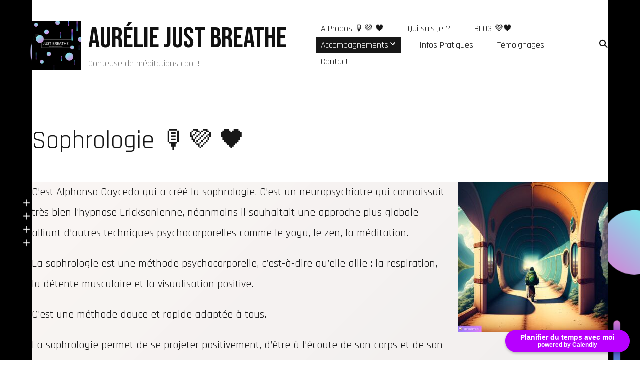

--- FILE ---
content_type: text/css
request_url: http://aurelie-justbreathe.fr/wp-content/themes/sarada-lite/style.css?ver=6.9
body_size: 37282
content:
/*!
Theme Name: Sarada Lite
Theme URI: https://blossomthemes.com/wordpress-themes/sarada-lite/
Author: Blossom Themes
Author URI: https://blossomthemes.com/
Description: Sarada Lite is an easy to use feminine blog theme for professional bloggers. Be it fashion, travel, lifestyle, beauty or food, this theme highlights your content beautifully. With Sarada Lite, you can pick from unlimited colors and 900+ fonts to give the desired look and feel to your website.  Similarly, you can flaunt your Instagram posts and increase your followers. With the predefined spot for a newsletter, you can build an email list and stay in touch with your visitors. It is also compatible with WooCommerce in case you want to build an online store. Sarada Lite is responsive, SEO-friendly, speed optimized, translation ready, and RTL compatible. Check demo at https://blossomthemes.com/theme-demo/?theme=sarada-lite, read the documentation at https://docs.blossomthemes.com/docs/sarada-lite/, and get support at https://blossomthemes.com/support-ticket/.
Version: 1.1.0
License: GNU General Public License v3 or later
License URI: https://www.gnu.org/licenses/gpl-3.0.html
Tested up to: 6.0
Requires PHP: 5.6
Text Domain: sarada-lite
Tags: blog, one-column, two-columns, right-sidebar, left-sidebar, footer-widgets, custom-background, custom-header, custom-menu, custom-logo, featured-images, threaded-comments, full-width-template, rtl-language-support, translation-ready, theme-options, e-commerce

This theme, like WordPress, is licensed under the GPL.
Use it to make something cool, have fun, and share what you've learned with others.

Sarada Lite is based on Underscores https://underscores.me/, (C) 2012-2017 Automattic, Inc.
Underscores is distributed under the terms of the GNU GPL v2 or later.

Normalizing styles have been helped along thanks to the fine work of
Nicolas Gallagher and Jonathan Neal https://necolas.github.io/normalize.css/
*/
/*--------------------------------------------------------------
>>> TABLE OF CONTENTS:
----------------------------------------------------------------
# Normalize
# Typography
# Elements
# Forms
# Navigation
	## Links
	## Menus
# Accessibility
# Alignments
# Clearings
# Widgets
# Content
	## Posts and pages
	## Comments
# Infinite scroll
# Media
	## Captions
	## Galleries
  --------------------------------------------------------------*/
/*--------------------------------------------------------------
# Normalize
--------------------------------------------------------------*/
/* normalize.css v8.0.0 | MIT License | github.com/necolas/normalize.css */

/* Document
========================================================================== */

/**
 * 1. Correct the line height in all browsers.
 * 2. Prevent adjustments of font size after orientation changes in iOS.
 */

 html {
  line-height: 1.15; /* 1 */
  -webkit-text-size-adjust: 100%; /* 2 */
}

/* Sections
========================================================================== */

/**
* Remove the margin in all browsers.
*/

body {
  margin: 0;
}

/**
* Correct the font size and margin on `h1` elements within `section` and
* `article` contexts in Chrome, Firefox, and Safari.
*/

h1 {
  font-size: 2em;
  margin: 0.67em 0;
}

/* Grouping content
========================================================================== */

/**
* 1. Add the correct box sizing in Firefox.
* 2. Show the overflow in Edge and IE.
*/

hr {
  box-sizing: content-box; /* 1 */
  height: 0; /* 1 */
  overflow: visible; /* 2 */
}

/**
* 1. Correct the inheritance and scaling of font size in all browsers.
* 2. Correct the odd `em` font sizing in all browsers.
*/

pre {
  font-family: monospace, monospace; /* 1 */
  font-size: 1em; /* 2 */
}

/* Text-level semantics
========================================================================== */

/**
* Remove the gray background on active links in IE 10.
*/

a {
  background-color: transparent;
}

/**
* 1. Remove the bottom border in Chrome 57-
* 2. Add the correct text decoration in Chrome, Edge, IE, Opera, and Safari.
*/

abbr[title] {
  border-bottom: none; /* 1 */
  text-decoration: underline; /* 2 */
  text-decoration: underline dotted; /* 2 */
}

/**
* Add the correct font weight in Chrome, Edge, and Safari.
*/

b,
strong {
  font-weight: bolder;
}

/**
* 1. Correct the inheritance and scaling of font size in all browsers.
* 2. Correct the odd `em` font sizing in all browsers.
*/

code,
kbd,
samp {
  font-family: monospace, monospace; /* 1 */
  font-size: 1em; /* 2 */
}

/**
* Add the correct font size in all browsers.
*/

small {
  font-size: 80%;
}

/**
* Prevent `sub` and `sup` elements from affecting the line height in
* all browsers.
*/

sub,
sup {
  font-size: 75%;
  line-height: 0;
  position: relative;
  vertical-align: baseline;
}

sub {
  bottom: -0.25em;
}

sup {
  top: -0.5em;
}

/* Embedded content
========================================================================== */

/**
* Remove the border on images inside links in IE 10.
*/

img {
  border-style: none;
}

/* Forms
========================================================================== */

/**
* 1. Change the font styles in all browsers.
* 2. Remove the margin in Firefox and Safari.
*/

button,
input,
optgroup,
select,
textarea {
  font-family: inherit; /* 1 */
  font-size: 100%; /* 1 */
  line-height: 1.15; /* 1 */
  margin: 0; /* 2 */
}

/**
* Show the overflow in IE.
* 1. Show the overflow in Edge.
*/

button,
input {
  /* 1 */
  overflow: visible;
}

/**
* Remove the inheritance of text transform in Edge, Firefox, and IE.
* 1. Remove the inheritance of text transform in Firefox.
*/

button,
select {
  /* 1 */
  text-transform: none;
}

/**
* Correct the inability to style clickable types in iOS and Safari.
*/

button,
[type="button"],
[type="reset"],
[type="submit"] {
  -webkit-appearance: button;
}

/**
* Remove the inner border and padding in Firefox.
*/

button::-moz-focus-inner,
[type="button"]::-moz-focus-inner,
[type="reset"]::-moz-focus-inner,
[type="submit"]::-moz-focus-inner {
  border-style: none;
  padding: 0;
}

/**
* Restore the focus styles unset by the previous rule.
*/

button:-moz-focusring,
[type="button"]:-moz-focusring,
[type="reset"]:-moz-focusring,
[type="submit"]:-moz-focusring {
  outline: 1px dotted ButtonText;
}

/**
* Correct the padding in Firefox.
*/

fieldset {
  padding: 0.35em 0.75em 0.625em;
}

/**
* 1. Correct the text wrapping in Edge and IE.
* 2. Correct the color inheritance from `fieldset` elements in IE.
* 3. Remove the padding so developers are not caught out when they zero out
*		`fieldset` elements in all browsers.
*/

legend {
  box-sizing: border-box; /* 1 */
  color: inherit; /* 2 */
  display: table; /* 1 */
  max-width: 100%; /* 1 */
  padding: 0; /* 3 */
  white-space: normal; /* 1 */
}

/**
* Add the correct vertical alignment in Chrome, Firefox, and Opera.
*/

progress {
  vertical-align: baseline;
}

/**
* Remove the default vertical scrollbar in IE 10+.
*/

textarea {
  overflow: auto;
}

/**
* 1. Add the correct box sizing in IE 10.
* 2. Remove the padding in IE 10.
*/

[type="checkbox"],
[type="radio"] {
  box-sizing: border-box; /* 1 */
  padding: 0; /* 2 */
}

/**
* Correct the cursor style of increment and decrement buttons in Chrome.
*/

[type="number"]::-webkit-inner-spin-button,
[type="number"]::-webkit-outer-spin-button {
  height: auto;
}

/**
* 1. Correct the odd appearance in Chrome and Safari.
* 2. Correct the outline style in Safari.
*/

[type="search"] {
  -webkit-appearance: textfield; /* 1 */
  outline-offset: -2px; /* 2 */
}

/**
* Remove the inner padding in Chrome and Safari on macOS.
*/

[type="search"]::-webkit-search-decoration {
  -webkit-appearance: none;
}

/**
* 1. Correct the inability to style clickable types in iOS and Safari.
* 2. Change font properties to `inherit` in Safari.
*/

::-webkit-file-upload-button {
  -webkit-appearance: button; /* 1 */
  font: inherit; /* 2 */
}

/* Interactive
========================================================================== */

/*
* Add the correct display in Edge, IE 10+, and Firefox.
*/

details {
  display: block;
}

/*
* Add the correct display in all browsers.
*/

summary {
  display: list-item;
}

/* Misc
========================================================================== */

/**
* Add the correct display in IE 10+.
*/

template {
  display: none;
}

/**
* Add the correct display in IE 10.
*/

[hidden] {
  display: none;
}

/*--------------------------------------------------------------
# Typography
--------------------------------------------------------------*/
:root {
  --primary-color: #e1bdbd;
  --primary-color-rgb: 225, 189, 189;
  --secondary-color: #fdf2ed;
  --secondary-color-rgb: 253, 242, 237;
  --font-color: #171717;
  --font-color-rgb: 23, 23, 23;
  --primary-font: "Esteban", serif;
  --secondary-font: "Caveat", cursive;
}

html {
  font-size: 18px;
}

body {
  color: var(--font-color);
  font-family: var(--primary-font);
  font-size: 18px;
  line-height: 1.86;
  font-weight: 400;
}

h1,
h2,
h3,
h4,
h5,
h6 {
  clear: both;
  font-weight: 400;
  margin: 0.7em 0 0.2em 0;
}

h1 {
  font-size: 2.3em;
  line-height: 1.63;
}

h2 {
  font-size: 2em;
  line-height: 1.45;
}

h3 {
  font-size: 1.75em;
  line-height: 1.66;
}

h4 {
  font-size: 1.6em;
  line-height: 1.81;
}

h5 {
  font-size: 1.4em;
  line-height: 2.07;
}

h6 {
  font-size: 1.3em;
  line-height: 1.8;
}

p {
  margin-bottom: 1.5em;
}

dfn,
cite,
em,
i {
  font-style: italic;
}

blockquote {
  margin: 1.5em 0;
  font-size: 1.1em;
  font-weight: 400;
  position: relative;
  background: rgba(var(--primary-color-rgb), 0.2);
  padding: 90px 50px 40px 50px;
  text-align: center;
  line-height: 1.95;
}

blockquote::before {
  content: "";
  background-color: var(--primary-color);
  -webkit-mask-image: url('data:image/svg+xml; utf-8, <svg xmlns="http://www.w3.org/2000/svg" width="50" height="41" viewBox="0 0 50 41"><path d="M.008,58.5a9.125,9.125,0,1,0,6.153-8.6c2.048-11.746,11.207-19.32,2.717-13.086C-.537,43.721,0,58.219.009,58.485.009,58.489.008,58.493.008,58.5Z" transform="translate(0 -34.571)" fill="rgba(255, 189, 189, 0.3)"/><path d="M266.069,58.5a9.125,9.125,0,1,0,6.153-8.6c2.048-11.746,11.208-19.32,2.717-13.086-9.415,6.913-8.88,21.411-8.869,21.677C266.069,58.489,266.069,58.493,266.069,58.5Z" transform="translate(-246.04 -34.571)" fill="rgba(255, 189, 189, 0.3)"/></svg>');
  mask-image: url('data:image/svg+xml; utf-8, <svg xmlns="http://www.w3.org/2000/svg" width="50" height="41" viewBox="0 0 50 41"><path d="M.008,58.5a9.125,9.125,0,1,0,6.153-8.6c2.048-11.746,11.207-19.32,2.717-13.086C-.537,43.721,0,58.219.009,58.485.009,58.489.008,58.493.008,58.5Z" transform="translate(0 -34.571)" fill="rgba(255, 189, 189, 0.3)"/><path d="M266.069,58.5a9.125,9.125,0,1,0,6.153-8.6c2.048-11.746,11.208-19.32,2.717-13.086-9.415,6.913-8.88,21.411-8.869,21.677C266.069,58.489,266.069,58.493,266.069,58.5Z" transform="translate(-246.04 -34.571)" fill="rgba(255, 189, 189, 0.3)"/></svg>');
  -webkit-mask-repeat: no-repeat;
  mask-repeat: no-repeat;
  -webkit-mask-position: center;
  mask-position: center;
  -webkit-mask-size: 100%;
  mask-size: 100%;
  width: 50px;
  height: 41px;
  position: absolute;
  top: 40px;
  left: 0;
  right: 0;
  margin: 0 auto;
}

blockquote .blockquote-highlight {
  background: #fff;
  padding: 5px 20px;
  line-height: 2.3;
}

blockquote cite {
  display: inline-block;
  font-size: 1.19rem;
  font-style: normal;
  color: rgba(var(--font-color-rgb), 0.9);
  letter-spacing: 0.5px;
  margin-top: 10px;
  font-weight: 700;
  text-align: left;
  font-family: var(--secondary-font);
  line-height: 1.5;
  background-image: url('data:image/svg+xml; utf-8, <svg xmlns="http://www.w3.org/2000/svg" width="17.879" height="62.936" viewBox="0 0 17.879 62.936"><path d="M17.879,0C12.942,0,8.939,6.932,8.939,15.484S4.937,30.968,0,30.968c4.937,0,8.939,6.932,8.939,15.484s4,15.484,8.939,15.484" transform="translate(0 0.5)" fill="none" stroke="%23000" stroke-width="1"/></svg>');
  background-repeat: no-repeat;
  background-size: contain;
  padding-left: 35px;
}

q {
  background: rgba(var(--secondary-color-rgb), 0.5);
  display: block;
  text-align: center;
  padding: 25px 60px;
  margin: 1.5em 0;
  font-size: 1.1em;
  line-height: 1.95;
}

q p {
  margin-top: 0;
  margin-bottom: 20px;
}

q p:last-child {
  margin-bottom: 0;
}

address {
  margin: 0 0 1.5em;
}

pre {
  background: #eee;
  font-family: "Courier 10 Pitch", Courier, monospace;
  font-size: 15px;
  font-size: 0.9375rem;
  line-height: 1.6;
  margin-bottom: 1.6em;
  max-width: 100%;
  overflow: auto;
  padding: 1.6em;
}

code,
kbd,
tt,
var {
  font-family: Monaco, Consolas, "Andale Mono", "DejaVu Sans Mono", monospace;
  font-size: 15px;
  font-size: 0.9375rem;
}

abbr,
acronym {
  border-bottom: 1px dotted #666;
  cursor: help;
}

mark,
ins {
  background: #fff9c0;
  text-decoration: none;
}

big {
  font-size: 125%;
}

/*--------------------------------------------------------------
# Elements
--------------------------------------------------------------*/
html {
  box-sizing: border-box;
}

*,
*:before,
*:after {
  /* Inherit box-sizing to make it easier to change the property for components that leverage other behavior; see https://css-tricks.com/inheriting-box-sizing-probably-slightly-better-best-practice/ */
  box-sizing: inherit;
}

body {
  background: #fff;
  /* Fallback for when there is no custom background color defined. */
}

hr {
  background-color: #ccc;
  border: 0;
  height: 1px;
  margin-bottom: 1.5em;
}

ul,
ol {
  margin: 0 0 1.5em 3em;
}

ul {
  list-style: disc;
}

ol {
  list-style: decimal;
}

li > ul,
li > ol {
  margin-bottom: 0;
  margin-left: 1.5em;
}

dt {
  font-weight: bold;
}

dd {
  margin: 0 1.5em 1.5em;
}

img {
  height: auto;
  /* Make sure images are scaled correctly. */
  max-width: 100%;
  /* Adhere to container width. */
  vertical-align: top;
}

figure {
  margin: 1em 0;
  /* Extra wide images within figure tags don't overflow the content area. */
}

table {
  margin: 0 0 1.5em;
  width: 100%;
  border-radius: 0;
  font-size: 1em;
  text-align: left;
  border-collapse: collapse;
}
table tr th {
  font-weight: 700;
  color: rgba(var(--font-color-rgb), 0.9);
  padding: 10px 15px;
  font-family: var(--secondary-font);
  letter-spacing: 0.5px;
  font-size: 0.9rem;
  border-bottom: 2px solid var(--secondary-color);
}
table tr td {
  color: var(--font-color);
  padding: 10px 15px;
  font-size: 0.8em;
  border-bottom: 1px solid rgba(var(--primary-color-rgb), 0.1);
}

table tr:last-child td {
  border-bottom: none;
}

/*--------------------------------------------------------------
# Forms
--------------------------------------------------------------*/
button,
input[type="button"],
input[type="reset"],
input[type="submit"] {
  border: none;
  border-radius: 0;
  background: var(--primary-color);
  color: #fff;
  font-size: 0.8888em;
  line-height: 1;
  padding: 17px 30px;
  font-weight: 700;
  cursor: pointer;
  -webkit-transition: all ease 0.35s;
  -moz-transition: all ease 0.35s;
  transition: all ease 0.35s;
}

button:hover,
input[type="button"]:hover,
input[type="reset"]:hover,
input[type="submit"]:hover,
button:active,
input[type="button"]:active,
input[type="reset"]:active,
input[type="submit"]:active {
  background: var(--font-color);
  color: #fff;
}

input[type="text"],
input[type="email"],
input[type="url"],
input[type="password"],
input[type="search"],
input[type="number"],
input[type="tel"],
input[type="range"],
input[type="date"],
input[type="month"],
input[type="week"],
input[type="time"],
input[type="datetime"],
input[type="datetime-local"],
input[type="color"],
textarea,
select {
  color: var(--font-color);
  border: 1px solid rgba(var(--font-color-rgb), 0.1);
  border-radius: 0;
  padding: 10px 20px;
  width: 100%;
  height: 50px;
  font-size: 0.8888em;
  line-height: 1.65;
}

input[type="text"]:focus,
input[type="email"]:focus,
input[type="url"]:focus,
input[type="password"]:focus,
input[type="search"]:focus,
input[type="number"]:focus,
input[type="tel"]:focus,
input[type="range"]:focus,
input[type="date"]:focus,
input[type="month"]:focus,
input[type="week"]:focus,
input[type="time"]:focus,
input[type="datetime"]:focus,
input[type="datetime-local"]:focus,
input[type="color"]:focus,
textarea:focus {
  color: #111;
}

select {
  border: 1px solid rgba(var(--font-color-rgb), 0.1);
  appearance: none;
  -webkit-appearance: none;
  -moz-appearance: none;
  background-image: url('data:image/svg+xml; utf-8, <svg xmlns="http://www.w3.org/2000/svg" viewBox="0 0 448 512"><path fill="%23777" d="M207.029 381.476L12.686 187.132c-9.373-9.373-9.373-24.569 0-33.941l22.667-22.667c9.357-9.357 24.522-9.375 33.901-.04L224 284.505l154.745-154.021c9.379-9.335 24.544-9.317 33.901.04l22.667 22.667c9.373 9.373 9.373 24.569 0 33.941L240.971 381.476c-9.373 9.372-24.569 9.372-33.942 0z"></path></svg>');
  background-repeat: no-repeat;
  background-size: 10px;
  background-position: calc(100% - 12px) 50%;
  padding-right: 30px; 
}

textarea {
  width: 100%;
  height: 150px;
}

/*--------------------------------------------------------------
# Navigation
--------------------------------------------------------------*/
/*--------------------------------------------------------------
## Links
--------------------------------------------------------------*/
a {
  color: var(--primary-color);
  text-decoration: none;
  -webkit-transition: all ease 0.35s;
  -moz-transition: all ease 0.35s;
  transition: all ease 0.35s;
}

a:hover {
  color: var(--primary-color);
  text-decoration: underline;
}

/*a:focus {
  outline: thin dotted;
  }*/

  a:hover,
  a:active {
    outline: 0;
  }

/*--------------------------------------------------------------
## Menus
--------------------------------------------------------------*/
.site-main .comment-navigation,
.site-main .posts-navigation,
.site-main .post-navigation {
  margin: 0 0 1.5em;
  overflow: hidden;
}

.comment-navigation .nav-previous,
.posts-navigation .nav-previous,
.post-navigation .nav-previous {
  float: left;
  width: 50%;
}

.comment-navigation .nav-next,
.posts-navigation .nav-next,
.post-navigation .nav-next {
  float: right;
  text-align: right;
  width: 50%;
}

/*--------------------------------------------------------------
# Accessibility
--------------------------------------------------------------*/
/* Text meant only for screen readers. */
.screen-reader-text {
  border: 0;
  clip: rect(1px, 1px, 1px, 1px);
  clip-path: inset(50%);
  height: 1px;
  margin: -1px;
  overflow: hidden;
  padding: 0;
  position: absolute !important;
  width: 1px;
  word-wrap: normal !important; /* Many screen reader and browser combinations announce broken words as they would appear visually. */
}

.screen-reader-text:focus {
  background-color: #f1f1f1;
  border-radius: 3px;
  box-shadow: 0 0 2px 2px rgba(0, 0, 0, 0.6);
  clip: auto !important;
  clip-path: none;
  color: #21759b;
  display: block;
  font-size: 14px;
  font-size: 0.875rem;
  font-weight: bold;
  height: auto;
  left: 5px;
  line-height: normal;
  padding: 15px 23px 14px;
  text-decoration: none;
  top: 5px;
  width: auto;
  z-index: 100000;
  /* Above WP toolbar. */
}

/* Do not show the outline on the skip link target. */
#content[tabindex="-1"]:focus {
  outline: 0;
}

/*--------------------------------------------------------------
# Alignments
--------------------------------------------------------------*/
.alignleft {
  display: inline;
  float: left;
  margin-right: 1.5em;
}

.alignright {
  display: inline;
  float: right;
  margin-left: 1.5em;
}

.aligncenter {
  clear: both;
  display: block;
  margin-left: auto;
  margin-right: auto;
}

/*--------------------------------------------------------------
# Clearings
--------------------------------------------------------------*/
.clear:before,
.clear:after,
.entry-content:before,
.entry-content:after,
.comment-content:before,
.comment-content:after,
.container:before,
.container:after,
.site-content:before,
.site-content:after {
  content: "";
  display: table;
  table-layout: fixed;
}

.clear:after,
.entry-content:after,
.comment-content:after,
.container:after,
.site-content:after {
  clear: both;
}

/*--------------------------------------------------------------
# Widgets
--------------------------------------------------------------*/
.widget {
  margin: 0 0 60px;
  /* Make sure select elements fit in widgets. */
}

.widget-area .widget:last-child {
  margin-bottom: 0;
}

.widget select {
  max-width: 100%;
}

/*--------------------------------------------------------------
# Content
--------------------------------------------------------------*/
/*--------------------------------------------------------------
## Posts and pages
--------------------------------------------------------------*/
.sticky {
  display: block;
}

.updated:not(.published) {
  display: none;
}

.page-content,
.entry-content,
.entry-summary {
  margin: 1.5em 0 0;
}

.page-links {
  clear: both;
  margin: 0 0 1.5em;
}

/*--------------------------------------------------------------
## Comments
--------------------------------------------------------------*/
.comment-content a {
  word-wrap: break-word;
}

.bypostauthor {
  display: block;
}

/*--------------------------------------------------------------
# Infinite scroll
--------------------------------------------------------------*/
/* Globally hidden elements when Infinite Scroll is supported and in use. */
.infinite-scroll .posts-navigation,
.infinite-scroll.neverending .site-footer {
  /* Theme Footer (when set to scrolling) */
  display: none;
}

/* When Infinite Scroll has reached its end we need to re-display elements that were hidden (via .neverending) before. */
.infinity-end.neverending .site-footer {
  display: block;
}

/*--------------------------------------------------------------
# Media
--------------------------------------------------------------*/
.page-content .wp-smiley,
.entry-content .wp-smiley,
.comment-content .wp-smiley {
  border: none;
  margin-bottom: 0;
  margin-top: 0;
  padding: 0;
}

/* Make sure embeds and iframes fit their containers. */
embed,
iframe,
object {
  max-width: 100%;
}

/* Make sure logo link wraps around logo image. */
.custom-logo-link {
  display: inline-block;
}

/*--------------------------------------------------------------
## Captions
--------------------------------------------------------------*/
.wp-caption {
  margin-bottom: 1.5em;
  max-width: 100%;
}

.wp-caption:not(.aligncenter) {
  margin-top: 0;
  margin-bottom: 0;
}

.wp-caption img[class*="wp-image-"] {
  display: block;
  margin-left: auto;
  margin-right: auto;
}

.wp-caption .wp-caption-text {
  margin: 0.8075em 0 0 0;
  font-size: 0.95rem;
  color: var(--font-color);
  font-family: var(--secondary-font);
  font-weight: 700;
  letter-spacing: 0.5px;
  line-height: 1.3;
}

.wp-caption-text {
  text-align: center;
}

/*--------------------------------------------------------------
## Galleries
--------------------------------------------------------------*/
.gallery {
  margin-bottom: 1.5em;
}

.gallery-item {
  padding: 3px;
  display: inline-block;
  text-align: center;
  vertical-align: top;
  width: 100%;
}

.gallery-columns-2 .gallery-item {
  max-width: 50%;
}

.gallery-columns-3 .gallery-item {
  max-width: 33.33%;
}

.gallery-columns-4 .gallery-item {
  max-width: 25%;
}

.gallery-columns-5 .gallery-item {
  max-width: 20%;
}

.gallery-columns-6 .gallery-item {
  max-width: 16.66%;
}

.gallery-columns-7 .gallery-item {
  max-width: 14.28%;
}

.gallery-columns-8 .gallery-item {
  max-width: 12.5%;
}

.gallery-columns-9 .gallery-item {
  max-width: 11.11%;
}

.gallery-caption {
  display: block;
}

.page-template-blossom-portfolio .portfolio-holder, 
.single-blossom-portfolio .site-content {
  margin-top: 80px;
  margin-bottom: 80px;
}

.portfolio-sorting .button, 
.portfolio-holder .entry-header .entry-title, 
.portfolio-holder .entry-content {
  color: var(--font-color);
}

.portfolio-sorting .button.is-checked, 
.portfolio-sorting .button:hover {
  color: var(--primary-color);
}

.portfolio-text-holder .portfolio-img-title {
  font-size: 1.3333em;
  line-height: 1.5;
}

.portfolio-holder .entry-header {
  border-bottom-color: rgba(var(--font-color-rgb), 0.15);
}

/*=========================
COMMON CSS
=========================*/
.skip-link,
.skip-link:hover,
.skip-link:visited {
  position: absolute;
  top: -999px;
  left: 20px;
  background: #f7f7f7;
  border: 1px solid rgba(0, 0, 0, 0.1);
  font-size: 0.8888em;
  font-weight: 600;
  padding: 10px 20px;
  color: #000;
  border-radius: 5px;
  box-shadow: 0 2px 20px rgba(0, 0, 0, 0.1);
  z-index: 999;
  text-decoration: none;
  -webkit-transition: none;
  -moz-transition: none;
  transition: none;
}

.skip-link:focus,
.skip-link:active {
  top: 50px;
}

.fallback-svg {
  vertical-align: top;
}

.portfolio-holder .post-thumbnail {
  text-align: center;
}

.owl-carousel .owl-item img {
  display: inherit;
}

.full-width.centered .content-area {
  max-width: 670px;
  margin-left: auto;
  margin-right: auto;
}

.container {
  max-width: 1170px;
  margin: 0 auto;
}

.site-header ul {
  margin: 0;
  padding: 0;
  list-style: none;
}

.toggle-btn,
.main-navigation .close {
  display: none;
}

.dropcap {
  font-size: 3.66rem;
  font-weight: 700;
  line-height: 0.9;
  color: rgba(var(--font-color-rgb), 0.85);
  float: left;
  margin-right: 5px;
  margin-top: 5px;
  font-family: var(--secondary-font);
  padding-right: 10px;
}

article .entry-header .entry-meta,
.single .site-content .entry-header .entry-meta {
  margin-top: 10px;
  display: flex;
  flex-wrap: wrap;
  align-items: center;
}

article .entry-header .entry-meta > span,
.single .site-content .entry-meta > span {
  display: inline-block;
  position: relative;
  padding-right: 20px;
  padding-left: 12px;
  font-size: 0.94em;
}

article .entry-header .entry-meta > span:last-child,
.single .site-content .entry-meta > span:last-child {
  padding-right: 0;
}

article .entry-header .entry-meta > span::before,
.single .site-content .entry-meta > span::before {
  content: "";
  background: rgba(var(--font-color-rgb), 0.7);
  width: 4px;
  height: 4px;
  border-radius: 100%;
  position: absolute;
  top: 15px;
  left: 0;
}

article .entry-header .entry-meta > span a,
.single .site-content .entry-meta > span a {
  display: inline-block;
  color: var(--font-color);
}

article .entry-header .entry-meta > span a:hover,
.single .site-content .entry-meta > span a:hover {
  color: var(--primary-color);
}

.post-thumbnail {
  margin: 0;
}

.section-header {
  margin-bottom: 40px;
}

.page-header .page-title,
.section-title {
  margin-top: 0;
  margin-bottom: 10px;
  padding-bottom: 10px;
  font-size: 2.77rem;
  line-height: 1;
  font-family: var(--secondary-font);
  font-weight: 700;
  position: relative;
}

.page-header .page-title::before,
.page-header .page-title::after,
.section-title::before,
.section-title::after {
  content: "";
  background-color: var(--primary-color);
  -webkit-mask-image: url('data:image/svg+xml; utf-8, <svg xmlns="http://www.w3.org/2000/svg" width="180" height="5" viewBox="0 0 180 5"> <path id="Path_24556" data-name="Path 24556" d="M0,0H180L0,5Z" fill="%23e1bdbd"/> </svg>');
  mask-image: url('data:image/svg+xml; utf-8, <svg xmlns="http://www.w3.org/2000/svg" width="180" height="5" viewBox="0 0 180 5"> <path id="Path_24556" data-name="Path 24556" d="M0,0H180L0,5Z" fill="%23e1bdbd"/> </svg>');
  -webkit-mask-repeat: no-repeat;
  mask-repeat: no-repeat;
  -webkit-mask-size: 100%;
  mask-size: 100%;
  width: 100%;
  height: 5px;
  position: absolute;
  top: 100%;
  left: 0;
  max-width: 180px;
}

.page-header .page-title::after,
.section-title::after {
  opacity: 0.3;
  filter: alpha(opacity=30);
  top: calc(100% + 7px);
}

.page-content,
.section-desc {
  margin-top: 40px;
  font-size: 1.22em;
  line-height: 1.95;
}

.section-desc {
  max-width: 920px;
}

.page-content p {
  margin-top: 20px;
  margin-bottom: 0;
}

.btn-readmore {
  display: inline-block;
  position: relative;
  font-family: var(--secondary-font);
  font-size: 1.11rem;
  color: rgba(var(--font-color-rgb), 0.8);
  line-height: 1.5;
  text-decoration: none;
  font-weight: 700;
  margin-bottom: 5px;
}

.btn-readmore:hover {
  text-decoration: none;
  color: var(--font-color);
}

.btn-readmore::before,
.btn-readmore::after {
  content: "";
  background-color: var(--primary-color);
  -webkit-mask-image: url('data:image/svg+xml; utf-8, <svg xmlns="http://www.w3.org/2000/svg" width="180" height="5" viewBox="0 0 180 5"> <path id="Path_24556" data-name="Path 24556" d="M0,0H180L0,5Z" fill="%23e1bdbd"/> </svg>');
  mask-image: url('data:image/svg+xml; utf-8, <svg xmlns="http://www.w3.org/2000/svg" width="180" height="5" viewBox="0 0 180 5"> <path id="Path_24556" data-name="Path 24556" d="M0,0H180L0,5Z" fill="%23e1bdbd"/> </svg>');
  -webkit-mask-repeat: no-repeat;
  mask-repeat: no-repeat;
  -webkit-mask-size: auto;
  mask-size: auto;
  width: 100%;
  height: 4px;
  position: absolute;
  bottom: -6px;
  left: 0;
  -webkit-transition: all ease 0.35s;
  -moz-transition: all ease 0.35s;
  transition: all ease 0.35s;
}

.btn-readmore::before {
  background-color: var(--font-color);
  width: 0;
  z-index: 1;
}

.btn-readmore:hover::before {
  width: 100%;
}

.widget ul {
  margin: 0;
  padding: 0;
  list-style: none;
}

.widget ul ul {
  margin-top: 20px;
  margin-left: 15px;
}

.widget ul li {
  display: block;
  margin-bottom: 25px;
  font-size: 1em;
  font-weight: 400;
  line-height: 1.6;
}

.widget ul li:last-child {
  margin-bottom: 0;
}

.widget ul li a {
  text-decoration: none;
  color: var(--font-color);
  /* display: inline-block; */
}

.widget ul li a:hover {
  color: var(--primary-color);
}

.search-form {
  display: flex;
  flex: 1;
  flex-wrap: wrap;
}

.search-form label {
  width: calc(100% - 50px);
}

.search-form .search-field {
  border-radius: 0;
  border-right: none;
  height: 50px;
  font-size: 0.8888em;
}

.search-form .search-submit {
  width: 50px;
  height: 50px;
  padding: 0;
  text-align: center;
  border-radius: 0;
  border: none;
  box-shadow: none;
  background-color: #fff;
  -webkit-mask-image: url('data:image/svg+xml; utf-8, <svg xmlns="http://www.w3.org/2000/svg" viewBox="0 0 512 512"><path fill="%23fff" d="M508.5 468.9L387.1 347.5c-2.3-2.3-5.3-3.5-8.5-3.5h-13.2c31.5-36.5 50.6-84 50.6-136C416 93.1 322.9 0 208 0S0 93.1 0 208s93.1 208 208 208c52 0 99.5-19.1 136-50.6v13.2c0 3.2 1.3 6.2 3.5 8.5l121.4 121.4c4.7 4.7 12.3 4.7 17 0l22.6-22.6c4.7-4.7 4.7-12.3 0-17zM208 368c-88.4 0-160-71.6-160-160S119.6 48 208 48s160 71.6 160 160-71.6 160-160 160z"></path></svg>');
  mask-image: url('data:image/svg+xml; utf-8, <svg xmlns="http://www.w3.org/2000/svg" viewBox="0 0 512 512"><path fill="%23fff" d="M508.5 468.9L387.1 347.5c-2.3-2.3-5.3-3.5-8.5-3.5h-13.2c31.5-36.5 50.6-84 50.6-136C416 93.1 322.9 0 208 0S0 93.1 0 208s93.1 208 208 208c52 0 99.5-19.1 136-50.6v13.2c0 3.2 1.3 6.2 3.5 8.5l121.4 121.4c4.7 4.7 12.3 4.7 17 0l22.6-22.6c4.7-4.7 4.7-12.3 0-17zM208 368c-88.4 0-160-71.6-160-160S119.6 48 208 48s160 71.6 160 160-71.6 160-160 160z"></path></svg>');
  -webkit-mask-repeat: no-repeat;
  mask-repeat: no-repeat;
  -webkit-mask-size: 20px;
  mask-size: 20px;
  -webkit-mask-position: center;
  mask-position: center;
  text-indent: 60px;
  white-space: nowrap;
  overflow: hidden;
  -webkit-transition: none;
  -moz-transition: none;
  transition: none;
}

.search-form .search-submit:hover,
.search-form .search-submit:active,
.search-form .search-submit:focus {
  background-color: var(--primary-color);
}

/*==========================
LIGHT AND DARK TOGGLE
==========================*/
.sarada-dark-mode-toggle {
  position: fixed;
  top: 80px;
  right: 0;
  z-index: 99999;
  -webkit-transition: all ease 0.35s;
  -moz-transition: all ease 0.35s;
  transition: all ease 0.35s;
  -webkit-transform: translateX(100%);
  -moz-transform: translateX(100%);
  transform: translateX(100%);
}

.sarada-dark-mode-toggle.active {
  -webkit-transform: translateX(0);
  -moz-transform: translateX(0);
  transform: translateX(0);
}

.sarada-dark-mode-toggle .sarada-dark-mode-toggle-btn {
  position: absolute;
  top: 0;
  right: 100%;
  padding: 0;
  width: 30px;
  height: 30px;
  background: var(--font-color);
  color: #fff;
  border-right: none;
  border-radius: 4px 0 0 4px;
  font-size: 0.7778em;
}

.sarada-dark-mode-toggle .sarada-dark-mode-toggle-btn:hover {
  background: var(--primary-color);
}

.sarada-light-dark-toggle {
  position: relative;
  width: auto;
  overflow: hidden;
  line-height: 1;
  background: #fff;
  padding: 10px;
  box-shadow: -2px 2px 4px rgba(0, 0, 0, 0.16);
  border-radius: 0 0 0 5px;
  max-width: 90px;
  text-align: center;
  visibility: hidden;
  -webkit-transition: all ease 0.35s;
  -moz-transition: all ease 0.35s;
  transition: all ease 0.35s;
}

.sarada-dark-mode-toggle.active .sarada-light-dark-toggle {
  visibility: visible;
}

.sarada-light-dark-toggle:focus-within {
  outline: thin solid var(--primary-color);
}

.sarada-light-dark-title {
  font-size: 0.6667em;
  font-weight: 700;
  letter-spacing: 0.5px;
  display: block;
  margin-bottom: 10px;
  line-height: 1.35;
}

.sarada-light-dark-toggle input[type="checkbox"] {
  position: absolute;
  top: 55px;
  left: 50%;
  opacity: 0;
}

.sarada-light-dark-toggle .sarada-light-dark-toggle-label {
  display: block;
  padding: 0;
  width: 35px;
  height: 20px;
  border-radius: 50px;
  border: 2px solid #121212;
  background: #121212;
  position: relative;
  margin: 0 auto;
}

.sarada-light-dark-toggle.current button,
.sarada-light-dark-toggle input[type="checkbox"]:checked + .sarada-light-dark-toggle-label {
  background: var(--primary-color);
  border-color: var(--primary-color);
}

.sarada-light-dark-toggle .sarada-light-dark-toggle-label::before {
  content: "";
  background: #fff;
  width: 16px;
  height: 16px;
  position: absolute;
  top: 0;
  left: 0;
  border-radius: 100%;
  -webkit-transition: all ease 0.35s;
  -moz-transition: all ease 0.35s;
  transition: all ease 0.35s;
}

.sarada-light-dark-toggle.current button::before,
.sarada-light-dark-toggle input[type="checkbox"]:checked + .sarada-light-dark-toggle-label::before {
  left: calc(100% - 16px);
}

/*=========================
BACK TO TOP
=========================*/
.back-to-top {
  position: fixed;
  bottom: 10%;
  right: -100px;
  padding: 0;
  height: 55px;
  width: 55px;
  display: flex;
  flex: 1;
  flex-wrap: wrap;
  align-items: center;
  z-index: 999;
  opacity: 0;
  visibility: hidden;
  background: rgba(var(--font-color-rgb), 0.8);
  border-radius: 100%;
}

.back-to-top.active {
  right: 40px;
  opacity: 1;
  filter: alpha(opacity=100);
  visibility: visible;
}

.back-to-top:hover {
  background: var(--primary-color);
}

.back-to-top svg {
  width: 20px;
  height: 30px;
  margin: auto;
}

/*==============================
ADDITIONAL POST
==============================*/
.additional-post .title {
  margin-top: 0;
  margin-bottom: 0;
  font-family: var(--secondary-font);
  font-size: 2.21rem;
  line-height: 1.25;
  font-weight: 700;
}

.additional-post .section-grid article .entry-header .category {
  margin-bottom: 5px;
}

.additional-post .section-grid {
  display: flex;
  flex-wrap: wrap;
  max-width: 1450px;
  margin: 0 auto;
}

.additional-post .section-grid article {
  width: 32.33%;
  margin-right: 1%;
  margin-top: 50px;
}

.additional-post .section-grid article:nth-child(3n) {
  margin-right: 0;
}

.additional-post .section-grid article .post-thumbnail {
  margin-bottom: 25px;
  text-align: center;
  padding: 10px 12px;
}

.additional-post .section-grid article .post-thumbnail img {
  border: 3px solid #fff;
  -webkit-transform: rotate(-3deg);
  -moz-transform: rotate(-3deg);
  transform: rotate(-3deg);
}

.additional-post .section-grid article:not(.has-single-img) .post-thumbnail {
  -webkit-perspective: 1500px;
  perspective: 1500px;
}

.additional-post .section-grid article:not(.has-single-img) .post-thumbnail a {
  display: inline-block;
  position: relative;
  -webkit-transition: all ease 1s;
  -moz-transition: all ease 1s;
  transition: all ease 1s;
  -webkit-transform-origin: center;
  -moz-transform-origin: center;
  transform-origin: center;
  -webkit-transform-style: preserve-3d;
  -moz-transform-style: preserve-3d;
  transform-style: preserve-3d;
}

.additional-post .section-grid article:not(.has-single-img):hover .post-thumbnail a, 
.additional-post .section-grid article.hover:not(.has-single-img) .post-thumbnail a {
  -webkit-transform: rotateY(180deg);
  -moz-transform: rotateY(180deg);
  transform: rotateY(180deg);
}

.additional-post .section-grid article:not(.has-single-img) .post-thumbnail img {
  -webkit-backface-visibility: hidden;
  -moz-backface-visibility: hidden;
  backface-visibility: hidden;
}

.additional-post .section-grid article:not(.has-single-img) .post-thumbnail a img + img {
  position: absolute;
  top: 0;
  left: 0;
  -webkit-transform: rotateZ(3deg) rotateY(180deg);
  -moz-transform: rotateZ(3deg) rotateY(180deg);
  transform: rotateZ(3deg) rotateY(180deg);
}

.additional-post .section-grid article .entry-header {
  padding-left: 20px;
}

.additional-post .section-grid article .entry-title {
  margin-top: 0;
  margin-bottom: 0;
  font-weight: 400;
  font-size: 1.2em;
  line-height: 1.75;
}

.additional-post .section-grid article .entry-title a {
  text-decoration: none;
  color: var(--font-color);
  background-image: -webkit-linear-gradient(180deg, transparent 95%, var(--primary-color) 0);
  background-image: -moz-linear-gradient(180deg, transparent 95%, var(--primary-color) 0);
  background-image: linear-gradient(180deg, transparent 95%, var(--primary-color) 0);
  background-size: 0% 100%;
  background-repeat: no-repeat;
  -webkit-transition: background-size 0.4s ease;
  transition: background-size 0.4s ease;
}

.additional-post .section-grid article .entry-title a:hover {
  color: var(--font-color);
  background-size: 100% 100%;
}

/*============================
BLOSSOMTHEMES NEWSLETTER
============================*/
.blossomthemes-email-newsletter-wrapper form .subscribe-inner-wrap {
  position: relative;
}

.blossomthemes-email-newsletter-wrapper form .subscribe-inner-wrap input[type="checkbox"] {
  display: block;
  position: absolute;
  opacity: 0;
  top: 6px;
  left: 0;
}

.blossomthemes-email-newsletter-wrapper form label {
  width: 100%;
  display: block;
  margin-bottom: 10px;
}

.blossomthemes-email-newsletter-wrapper form label .check-mark {
  margin-top: 5px;
  margin-bottom: 0;
}

.blossomthemes-email-newsletter-wrapper form label .text {
  font-size: 0.8888em;
  line-height: 1.5;
}

.blossomthemes-email-newsletter-wrapper form input[type="submit"] {
  width: auto;
}

/*=============================
SIDEBARS
=============================*/
.content-area,
.widget-area {
  margin-top: 100px;
  margin-bottom: 100px;
}

.fullwidth-centered .content-area {
  max-width: 811px;
  margin-left: auto;
  margin-right: auto;
}

.rightsidebar .content-area {
  float: left;
  width: calc(100% - 285px);
  padding-right: 60px;
}

.rightsidebar .widget-area {
  float: right;
  width: 285px;
}

.leftsidebar .content-area {
  float: right;
  width: calc(100% - 285px);
  padding-left: 60px;
}

.leftsidebar .widget-area {
  float: left;
  width: 285px;
}

.full-width-centered .site-content .content-area {
  max-width: 970px;
  margin-left: auto;
  margin-right: auto;
}

.widget-sticky .site-content > .container {
  display: flex;
  flex-wrap: wrap;
  width: 100%;
}

.leftsidebar.widget-sticky .site-content > .container {
  flex-direction: row-reverse;
}

.widget-sticky .site-content .widget-area .widget:last-child {
  position: sticky;
  top: 50px;
}

/*============================
PAGINATION
============================*/
.pagination {
  margin-top: 100px;
  text-align: center;
}

.pagination .page-numbers {
  display: inline-block;
  width: 35px;
  text-align: center;
  height: 35px;
  line-height: 32px;
  margin-bottom: 5px;
  color: var(--font-color);
  font-size: 1em;
  font-weight: 400;
  vertical-align: middle;
  text-decoration: none;
  letter-spacing: 0.5px;
  border: 1px solid transparent;
  margin-right: 5px;
}

.pagination .page-numbers.prev,
.pagination .page-numbers.next {
  width: auto;
  position: relative;
  padding-left: 25px;
  border: none;
}

.pagination .page-numbers.next {
  padding-left: 0;
  padding-right: 25px;
}

.pagination .page-numbers.prev:hover,
.pagination .page-numbers.next:hover {
  color: var(--primary-color);
}

.pagination .page-numbers.dots {
  border: none;
  width: auto;
}

.pagination .page-numbers.dots:hover {
  color: var(--font-color);
}

.pagination .page-numbers:hover,
.pagination .page-numbers.current {
  border-color: rgba(var(--primary-color-rgb), 0.3);
}

.pagination .page-numbers svg {
  width: 10px;
  height: 20px;
  margin: auto;
  position: absolute;
  top: 7px;
  left: 0;
}

.pagination .page-numbers.next svg {
  left: auto;
  right: 0;
}

.pagination .page-numbers.disabled,
.pagination .page-numbers.disabled:hover {
  opacity: 0.3;
  filter: alpha(opacity=30);
  color: var(--font-color);
  border-color: transparent;
  cursor: not-allowed;
}

.post-navigation {
  margin-top: 50px;
}

.post-navigation .nav-links:before,
.post-navigation .nav-links:after,
.posts-navigation .nav-links:before,
.posts-navigation .nav-links:after {
  content: "";
  display: table;
}

.post-navigation .nav-links:after,
.posts-navigation .nav-links:after {
  clear: both;
}

.posts-navigation .nav-links a {
  display: inline-block;
  vertical-align: middle;
  border: 2px solid #f0f0f0;
  border-radius: 0;
  padding: 15px 25px 15px 40px;
  font-size: 0.7778em;
  text-transform: uppercase;
  font-weight: 700;
  letter-spacing: 1px;
  color: var(--font-color);
  position: relative;
  text-decoration: none;
}

.posts-navigation .nav-links .nav-next a {
  padding-left: 25px;
  padding-right: 40px;
}

.posts-navigation .nav-links a:hover {
  background: var(--primary-color);
  color: #fff;
  border-color: var(--primary-color);
}

.posts-navigation .nav-links a::before {
  content: "";
  background-image: url('data:image/svg+xml; utf-8, <svg xmlns="http://www.w3.org/2000/svg" viewBox="0 0 320 512"><path fill="%23777" d="M34.52 239.03L228.87 44.69c9.37-9.37 24.57-9.37 33.94 0l22.67 22.67c9.36 9.36 9.37 24.52.04 33.9L131.49 256l154.02 154.75c9.34 9.38 9.32 24.54-.04 33.9l-22.67 22.67c-9.37 9.37-24.57 9.37-33.94 0L34.52 272.97c-9.37-9.37-9.37-24.57 0-33.94z"></path></svg>');
  position: absolute;
  top: 22px;
  left: 18px;
  width: 14px;
  height: 12px;
}

.posts-navigation .nav-links a:hover::before {
  background-image: url('data:image/svg+xml; utf-8, <svg xmlns="http://www.w3.org/2000/svg" viewBox="0 0 320 512"><path fill="%23fff" d="M34.52 239.03L228.87 44.69c9.37-9.37 24.57-9.37 33.94 0l22.67 22.67c9.36 9.36 9.37 24.52.04 33.9L131.49 256l154.02 154.75c9.34 9.38 9.32 24.54-.04 33.9l-22.67 22.67c-9.37 9.37-24.57 9.37-33.94 0L34.52 272.97c-9.37-9.37-9.37-24.57 0-33.94z"></path></svg>');
}

.posts-navigation .nav-links .nav-next a::before {
  left: auto;
  right: 18px;
  background-image: url('data:image/svg+xml; utf-8, <svg xmlns="http://www.w3.org/2000/svg" viewBox="0 0 320 512"><path fill="%23777" d="M285.476 272.971L91.132 467.314c-9.373 9.373-24.569 9.373-33.941 0l-22.667-22.667c-9.357-9.357-9.375-24.522-.04-33.901L188.505 256 34.484 101.255c-9.335-9.379-9.317-24.544.04-33.901l22.667-22.667c9.373-9.373 24.569-9.373 33.941 0L285.475 239.03c9.373 9.372 9.373 24.568.001 33.941z"></path></svg>');
}

.posts-navigation .nav-links .nav-next a:hover::before {
  background-image: url('data:image/svg+xml; utf-8, <svg xmlns="http://www.w3.org/2000/svg" viewBox="0 0 320 512"><path fill="%23fff" d="M285.476 272.971L91.132 467.314c-9.373 9.373-24.569 9.373-33.941 0l-22.667-22.667c-9.357-9.357-9.375-24.522-.04-33.901L188.505 256 34.484 101.255c-9.335-9.379-9.317-24.544.04-33.901l22.667-22.667c9.373-9.373 24.569-9.373 33.941 0L285.475 239.03c9.373 9.372 9.373 24.568.001 33.941z"></path></svg>');
}

.post-navigation .nav-previous {
  padding-right: 50px;
}

.post-navigation .nav-next {
  text-align: left;
  padding-left: 50px;
}

.post-navigation .nav-previous + .nav-next {
  border-left: 1px solid rgba(var(--primary-color-rgb), 0.2);
}

.post-navigation .nav-links a {
  text-decoration: none;
}

.post-navigation .nav-links .meta-nav {
  position: relative;
  display: table;
  font-size: 1.06rem;
  color: var(--font-color);
  font-weight: 700;
  margin-bottom: 30px;
  font-family: var(--secondary-font);
  text-transform: uppercase;
  margin-right: auto;
  padding-bottom: 5px;
}

.post-navigation .nav-links .nav-previous .meta-nav {
  margin-right: 0;
  margin-left: auto;
}

.post-navigation .nav-links .meta-nav::before,
.post-navigation .nav-links .meta-nav::after {
  content: "";
  background-color: var(--primary-color);
  -webkit-mask-image: url('data:image/svg+xml; utf-8, <svg xmlns="http://www.w3.org/2000/svg" width="180" height="5" viewBox="0 0 180 5"> <path id="Path_24556" data-name="Path 24556" d="M0,0H180L0,5Z" fill="%23e1bdbd"/> </svg>');
  mask-image: url('data:image/svg+xml; utf-8, <svg xmlns="http://www.w3.org/2000/svg" width="180" height="5" viewBox="0 0 180 5"> <path id="Path_24556" data-name="Path 24556" d="M0,0H180L0,5Z" fill="%23e1bdbd"/> </svg>');
  -webkit-mask-repeat: no-repeat;
  mask-repeat: no-repeat;
  -webkit-mask-size: cover;
  mask-size: cover;
  -webkit-mask-position: 0 0;
  mask-position: 0 0;
  width: 130px;
  height: 4px;
  position: absolute;
  bottom: 0;
  left: 0;
  -webkit-transition: all ease 0.35s;
  -moz-transition: all ease 0.35s;
  transition: all ease 0.35s;
}

.post-navigation .nav-links .meta-nav::after {
  width: 0;
  background-color: var(--font-color);
}

.post-navigation .nav-links a:hover .meta-nav::after {
  width: 130px;
}

.post-navigation .nav-links .nav-previous .meta-nav::before,
.post-navigation .nav-links .nav-previous .meta-nav::after {
  left: auto;
  right: 0;
  -webkit-transform: rotate(180deg);
  -moz-transform: rotate(180deg);
  transform: rotate(180deg);
}

.post-navigation .nav-links a .post-title {
  font-size: 1em;
  font-weight: 400;
  color: var(--font-color);
  line-height: 1.7;
  display: inline-block;
  width: calc(100% - 82px);
  padding-right: 20px;
  text-align: right;
  padding-top: 10px;
}

.post-navigation .nav-links .nav-next a .post-title {
  text-align: left;
  padding-right: 0;
  padding-left: 20px;
}

.post-navigation .nav-links a:hover .post-title {
  text-decoration: underline;
}

.post-navigation .nav-links .post-img {
  width: 82px;
  height: auto;
  overflow: hidden;
  margin: 0;
  float: right;
}

.post-navigation .nav-links .nav-next .post-img {
  float: left;
}

.post-navigation .nav-links .post-img img {
  width: 100%;
  height: 100%;
  object-fit: cover;
  -webkit-transform: rotate(2deg);
  -moz-transform: rotate(2deg);
  transform: rotate(2deg);
}

#load-posts {
  text-align: center;
}

#load-posts a {
  display: inline-block;
  font-size: 0.7778em;
  color: var(--font-color);
  text-decoration: none;
  font-weight: 700;
  letter-spacing: 1px;
  border: 2px solid #f0f0f0;
  border-radius: 0;
  padding: 15px 25px;
  text-align: center;
}

#load-posts a.loading,
#load-posts a:hover {
  background: var(--primary-color);
  border-color: var(--primary-color);
  color: #fff;
  text-decoration: none;
}

#load-posts a svg {
  margin-right: 10px;
}

#load-posts a.disabled {
  background: var(--primary-color);
  color: #fff;
  border-color: var(--primary-color);
  opacity: 0.6;
  cursor: not-allowed;
}

/*==========================
BREADCRUMB
==========================*/
.breadcrumb-wrapper {
  /* border-top: 1px solid rgba(var(--primary-color-rgb), 0.2); */
  width: 100%;
}

#crumbs {
  font-size: 0.83em;
  color: rgba(var(--font-color-rgb), 0.5);
  line-height: 1.5;
  background: rgba(var(--primary-color-rgb), 0.1);
  display: table;
  padding: 5px 15px;
}

#crumbs > span {
  display: inline-block;
}

#crumbs a {
  display: inline-block;
  color: rgba(var(--font-color-rgb), 0.5);
  -webkit-transition: ease 0.2s;
  transition: ease 0.2s;
}

#crumbs a:hover {
  text-decoration: none;
  color: var(--font-color);
}

#crumbs .separator {
  margin: 0 8px 0 5px;
  display: inline-block;
  line-height: 1;
  font-size: 0.7em;
}

#crumbs .current a {
  color: var(--font-color);
  pointer-events: none;
}

/*========================
COMMENTS AREA
========================*/
.comments-area {
  padding: 60px 60px 0 60px;
  margin-top: 80px;
  background: rgba(var(--secondary-color-rgb), 0.3);
}

.comments-area .comments-title,
.comment-respond .comment-reply-title {
  margin-top: 0;
  margin-bottom: 50px;
  font-size: 1.22em;
  text-transform: uppercase;
  border-bottom: 1px solid rgba(var(--primary-color-rgb), 0.1);
  display: inline-block;
}

.comments-area .says {
  display: none;
}

.comments-area ol {
  margin: 0;
  padding: 0;
  list-style: none;
}
.comments-area ol li ol {
  margin-left: 70px;
}
.comment-list .comment {
  border-top: 1px solid rgba(var(--primary-color-rgb), 0.3);
  margin-top: 30px;
  padding-top: 30px;
}
.comment-list > .comment:first-child {
  border-top: none;
  padding-top: 0;
  margin-top: 0;
}
.comments-area .comment-body {
  position: relative;
  padding-left: 70px;
}
.comments-area .bypostauthor > .comment-body .comment-author::after {
  content: "";
  background-image: url('data:image/svg+xml; utf-8, <svg xmlns="http://www.w3.org/2000/svg" width="17.96" height="17.96" viewBox="0 0 17.96 17.96"><g transform="translate(-584 -10824)"><rect width="17.96" height="17.96" rx="8.98" transform="translate(584 10824)" fill="%2300ab0b"/><path d="M5058.939,3595.743l2.417,2.418,5.32-5.32" transform="translate(-4469.439 7237.66)" fill="none" stroke="%23fff" stroke-linecap="round" stroke-width="2"/></g></svg>');
  background-repeat: no-repeat;
  width: 20px;
  height: 20px;
  position: absolute;
  top: 35px;
  left: 35px;
}
.comment-body img.avatar {
  position: absolute;
  top: 5px;
  left: 0;
  width: 50px;
  height: 50px;
  border-radius: 100%;
  object-fit: cover;
}
.comment-body b.fn {
  font-size: 1.1112em;
  margin-bottom: 0;
  display: block;
  font-weight: 400;
}
.comment-author a {
  color: var(--font-color);
  line-height: 1.25em;
}

.comment-body b.fn span.says {
  display: none;
}
.comment-body .comment-metadata {
  font-size: 0.8888em;
  color: rgba(var(--font-color-rgb), 0.8);
  line-height: 1.25;
}
.comment-metadata a {
  color: rgba(var(--font-color-rgb), 0.8);
}

.comment-body .comment-awaiting-moderation {
  font-size: 0.8888em;
  line-height: 1.65;
  margin-top: 10px;
  margin-bottom: 0;
  color: red;
  letter-spacing: 0.5px;
}

.comment-body .reply .comment-reply-link {
  padding-bottom: 2px;
  display: inline-block;
  text-align: center;
  position: relative;
  vertical-align: top;
  color: var(--font-color);
  font-size: 1.06rem;
  text-transform: uppercase;
  font-weight: 700;
  letter-spacing: 0.5px;
  font-family: var(--secondary-font);
  line-height: 1.2;
  text-decoration: none;
}

.comment-body .reply .comment-reply-link::before,
.comment-body .reply .comment-reply-link::after {
  content: "";
  background-color: var(--primary-color);
  -webkit-mask-image: url('data:image/svg+xml; utf-8, <svg xmlns="http://www.w3.org/2000/svg" width="180" height="5" viewBox="0 0 180 5"> <path id="Path_24556" data-name="Path 24556" d="M0,0H180L0,5Z" fill="%23e1bdbd"/> </svg>');
  mask-image: url('data:image/svg+xml; utf-8, <svg xmlns="http://www.w3.org/2000/svg" width="180" height="5" viewBox="0 0 180 5"> <path id="Path_24556" data-name="Path 24556" d="M0,0H180L0,5Z" fill="%23e1bdbd"/> </svg>');
  -webkit-mask-repeat: no-repeat;
  mask-repeat: no-repeat;
  -webkit-mask-size: cover;
  mask-size: cover;
  width: 100%;
  height: 2px;
  position: absolute;
  top: 100%;
  right: 0;
  -webkit-transform: rotate(180deg);
  -moz-transform: rotate(180deg);
  transform: rotate(180deg);
  -webkit-transition: all ease 0.35s;
  -moz-transition: all ease 0.35s;
  transition: all ease 0.35s;
}

.comment-body .reply .comment-reply-link::after {
  background-color: var(--font-color);
  width: 0;
}

.comment-body .reply .comment-reply-link:hover::after {
  width: 100%;
}

.comment-body .comment-content {
  font-weight: 400;
}
.comment-body .comment-content p {
  margin-top: 10px;
  margin-bottom: 15px;
}

.comments-area .comment-respond {
  background: rgba(var(--primary-color-rgb), 0.5);
  padding: 40px;
}

.comments-area .comment-list + .comment-respond {
  margin-top: 80px;
}

.comment-respond .comment-reply-title {
  border-bottom: none;
  margin-bottom: 10px;
  display: flex;
  flex-wrap: wrap;
  align-items: center;
}

.comment-respond .comment-reply-title small {
  font-size: 60%;
  line-height: 1.3;
  vertical-align: middle;
  display: inline-block;
  letter-spacing: 0.5px;
}

.comment-respond .comment-reply-title a {
  display: inline-block;
  margin-left: 10px;
  color: rgba(var(--font-color-rgb), 0.8);
  vertical-align: middle;
  text-transform: uppercase;
  font-weight: 700;
  padding-left: 10px;
  border-left: 1px solid rgba(var(--font-color-rgb), 0.8);
}

.comment-respond .comment-form p {
  margin-top: 0;
  margin-bottom: 20px;
}
.comment-form p.comment-notes {
  display: none;
  width: 100%;
}

.comment-respond a {
  color: rgba(var(--font-color-rgb), 0.7);
}

.comment-respond a:hover {
  color: var(--font-color);
}

.comments-area .comment-respond .comment-form p textarea,
.comments-area .comment-respond .comment-form p input {
  border: none;
}
.comments-area .comment-respond .comment-form p:not(.comment-form-cookies-consent) label {
  display: none;
}
.comments-area .comment-respond .comment-form p.comment-form-cookies-consent {
  position: relative;
  width: 100%;
}
.comments-area .comment-respond .comment-form p.comment-form-cookies-consent label {
  font-size: 0.8888em;
  line-height: 1.65;
  color: var(--font-color);
  padding-left: 30px;
  position: relative;
  cursor: pointer;
  display: inline-block;
  width: auto;
}
.comments-area .comment-respond .comment-form p.comment-form-cookies-consent label:hover {
  text-decoration: underline;
}
.comments-area .comment-respond .comment-form p.comment-form-cookies-consent label::before {
  content: "";
  width: 16px;
  height: 16px;
  border: 1px solid var(--primary-color);
  background-color: #fff;
  background-image: url('data:image/svg+xml; utf-8, <svg xmlns="http://www.w3.org/2000/svg" viewBox="0 0 512 512"><path fill="%23fff" d="M173.898 439.404l-166.4-166.4c-9.997-9.997-9.997-26.206 0-36.204l36.203-36.204c9.997-9.998 26.207-9.998 36.204 0L192 312.69 432.095 72.596c9.997-9.997 26.207-9.997 36.204 0l36.203 36.204c9.997 9.997 9.997 26.206 0 36.204l-294.4 294.401c-9.998 9.997-26.207 9.997-36.204-.001z"></path></svg>');
  background-repeat: no-repeat;
  background-size: 0;
  background-position: center;
  position: absolute;
  top: 6px;
  left: 0;
  font-weight: normal;
  text-align: center;
  line-height: 14px;
  font-size: 0;
  -webkit-transition: all ease 0.35s;
  -moz-transition: all ease 0.35s;
  transition: all ease 0.35s;
}
.comments-area .comment-respond .comment-form p.comment-form-cookies-consent input[type="checkbox"]:checked + label::before {
  content: "";
  border-color: var(--font-color);
  background-color: var(--font-color);
  background-size: 10px;
}
.comments-area .comment-respond .comment-form p.comment-form-cookies-consent input[type="checkbox"] {
  opacity: 0;
  position: absolute;
  top: 12px;
  left: 2px;
}
.comment-form p.form-submit {
  margin-bottom: 0;
  margin-top: 0;
  width: 100%;
}
.comment-form p.form-submit input[type="submit"] {
  padding: 15px 35px;
  font-size: 1.06rem;
  text-transform: uppercase;
  width: 100%;
  background: var(--font-color);
  font-family: var(--secondary-font);
  font-weight: 700;;
  border: 1px solid var(--font-color);
}

.comment-form p.form-submit input[type="submit"]:hover {
  background: none;
  color: var(--font-color);
}

/*=============================
sticky t bar
=============================*/
/* .sticky-t-bar {
   position: sticky;
   top: 0;
   z-index: 9999;
   } */

   .sticky-bar-content {
    background: var(--font-color);
    text-align: center;
    padding: 8px 0;
    color: #fff;
    font-size: 0.8888em;
    line-height: 1.25;
  }

  .sticky-bar-content a.btn-readmore {
    display: inline-block;
    color: #fff;
    background: none;
    font-size: 0.8888em;
    padding: 5px 15px;
    text-decoration: none;
    margin-left: 4%;
    margin-bottom: 0;
    border: 1px solid #fff;
    font-family: var(--primary-font);
    font-weight: 400;
  }

  .sticky-bar-content a.btn-readmore:hover {
    background: var(--primary-color);
    border-color: var(--primary-color);
  }

  .sticky-bar-content a.btn-readmore:before,
  .sticky-bar-content a.btn-readmore:after {
    display: none;
  }

  .sticky-t-bar .close {
    background: none;
    padding: 0;
    width: 25px;
    height: 25px;
    position: absolute;
    top: 12px;
    right: 3%;
    cursor: pointer;
    z-index: 9999;
    -webkit-transition: all ease 0.35s;
    -moz-transition: all ease 0.35s;
    transition: all ease 0.35s;
  }

  .admin-bar .sticky-t-bar .close {
    top: 44px;
  }

  .sticky-t-bar .close::before,
  .sticky-t-bar .close::after {
    content: "";
    background: #fff;
    width: 20px;
    height: 2px;
    position: absolute;
    top: 0;
    right: 0;
    bottom: 0;
    left: 0;
    margin: auto;
    -webkit-transform: rotate(45deg);
    -moz-transform: rotate(45deg);
    transform: rotate(45deg);
    -webkit-transition: all ease 0.35s;
    -moz-transition: all ease 0.35s;
    transition: all ease 0.35s;
  }

  .sticky-t-bar .close::after {
    -webkit-transform: rotate(-45deg);
    -moz-transform: rotate(-45deg);
    transform: rotate(-45deg);
  }

  .sticky-t-bar:not(.active) .close {
    top: 0;
    background: var(--primary-color);
  }

  .admin-bar .sticky-t-bar:not(.active) .close {
    top: 32px;
  }

  .sticky-t-bar:not(.active) .close::before,
  .sticky-t-bar:not(.active) .close::after {
    width: 8px;
    left: -5px;
    height: 2px;
  }

  .sticky-t-bar:not(.active) .close::after {
    left: 0;
    right: -5px;
  }

  .sticky-t-bar.newsletter-enabled .sticky-bar-content {
    background: none;
    padding: 0;
    font-size: 1em;
  }

  .sticky-t-bar .blossomthemes-email-newsletter-wrapper .container {
    padding-top: 15px;
    padding-bottom: 15px;
    display: flex;
    flex-wrap: wrap;
    align-items: center;
    justify-content: center;
  }

  @media(max-width:1300px){
    .sticky-t-bar .blossomthemes-email-newsletter-wrapper .container {
      padding-top:30px;
    }
    .sticky-t-bar .close{
      top: 3px;
    }
  }

  .newsletter-enabled .blossomthemes-email-newsletter-wrapper .text-holder {
    display: flex;
    flex-direction: column;
    flex: 1;
    text-align: left;
    padding-right: 20px;
    margin-bottom: 0;
  }

  .newsletter-enabled .blossomthemes-email-newsletter-wrapper .text-holder h3 {
    margin-top: 0;
    margin-bottom: 0;
    font-size: 1.3333em;
    line-height: 1.3;
  }

  .newsletter-enabled .blossomthemes-email-newsletter-wrapper .text-holder span {
    display: block;
    font-size: 1em;
  }

  .newsletter-enabled .blossomthemes-email-newsletter-wrapper .text-holder h3 + span {
    margin-top: 10px;
  }

  .newsletter-enabled .blossomthemes-email-newsletter-wrapper form {
    display: flex;
    flex-wrap: wrap;
    flex: 1;
  }

  .newsletter-enabled .blossomthemes-email-newsletter-wrapper form input[type="text"] {
    display: flex;
    flex: 1;
    margin-left: 3%;
    height: 35px;
    padding: 5px 15px;
    margin-top: 0;
    margin-bottom: 0;
  }

  .newsletter-enabled .blossomthemes-email-newsletter-wrapper form label {
    order: 5;
    margin-top: 10px;
    margin-left: 3%;
  }

  .sticky-t-bar .blossomthemes-email-newsletter-wrapper form label .text {
    flex: initial;
  }

  .sticky-t-bar .blossomthemes-email-newsletter-wrapper form label input[type="checkbox"]:checked + .check-mark {
    background: #fff;
  }

  .newsletter-enabled .blossomthemes-email-newsletter-wrapper form input[type="submit"] {
    min-height: 35px;
    padding-top: 5px;
    padding-bottom: 5px;
   margin-top: 0;
    margin-left: 3%;
    border: 1px solid #fff;
    background: none;
    font-family: var(--secondary-font);
    font-size: 1rem;
  }

  .newsletter-enabled .blossomthemes-email-newsletter-wrapper form input[type="submit"]:hover {
    background: var(--primary-color);
    border-color: var(--primary-color);
    color: #fff;
  }

/*==========================
INSTAGRAM SECTION
==========================*/
.header-instagram,
.footer-instagram {
  position: relative;
  z-index: 1;
  text-align: center;
  display: flex;
  flex: auto;
  flex-direction: column;
}

ul[class*="photos-"] li.hover .instagram-meta {
  opacity: 1;
  filter: alpha(opacity=100);
  visibility: visible;
}

.mfp-iframe-holder .mfp-close,
.mfp-image-holder .mfp-close {
  width: 44px;
  text-align: center;
  padding-right: 0;
  top: -4px;
}

.header-instagram p,
.footer-instagram p {
  margin-top: 0;
  margin-bottom: 0;
}

.header-instagram .popup-gallery,
.footer-instagram .popup-gallery {
  order: 2;
  display: flex;
  flex: auto;
  flex-wrap: wrap;
  align-items: flex-start;
  margin: 0;
  padding: 0;
  list-style: none;
  width: 100%;
}

.header-instagram .popup-gallery li,
.footer-instagram .popup-gallery li {
  padding: 0;
  display: block;
  position: relative;
}

.header-instagram .popup-gallery.photos-2 li,
.footer-instagram .popup-gallery.photos-2 li {
  width: 50%;
}

.header-instagram .popup-gallery.photos-3 li,
.footer-instagram .popup-gallery.photos-3 li {
  width: 33.33%;
}

.header-instagram .popup-gallery.photos-4 li,
.footer-instagram .popup-gallery.photos-4 li {
  width: 25%;
}

.header-instagram .popup-gallery.photos-5 li,
.footer-instagram .popup-gallery.photos-5 li {
  width: 20%;
}

.header-instagram .popup-gallery.photos-6 li,
.footer-instagram .popup-gallery.photos-6 li {
  width: 16.6667%;
}

.header-instagram .popup-gallery.photos-7 li,
.footer-instagram .popup-gallery.photos-7 li {
  width: 14.26%;
}

.header-instagram .popup-gallery.photos-8 li,
.footer-instagram .popup-gallery.photos-8 li {
  width: 12.5%;
}

.header-instagram .popup-gallery.photos-9 li,
.footer-instagram .popup-gallery.photos-9 li {
  width: 11.111%;
}

.header-instagram .popup-gallery.photos-10 li,
.footer-instagram .popup-gallery.photos-10 li {
  width: 10%;
}

.header-instagram .popup-gallery.photos-11 li,
.footer-instagram .popup-gallery.photos-11 li {
  width: 9.08%;
}

.header-instagram .popup-gallery.photos-12 li,
.footer-instagram .popup-gallery.photos-12 li {
  width: 8.33%;
}

.header-instagram ul li .instagram-meta,
.footer-instagram ul li .instagram-meta, 
.widget ul li .instagram-meta {
  display: flex;
  flex: 1;
  flex-wrap: wrap;
  justify-content: center;
  align-items: center;
  text-align: center;
  background: rgba(0, 0, 0, 0.5);
  font-size: 0.7778em;
  color: #fff;
  font-weight: 700;
  line-height: 1;
  padding: 10px;
  position: absolute;
  right: 0;
  bottom: 0;
  left: 0;
  opacity: 0;
  visibility: hidden;
  -webkit-transition: all ease 0.35s;
  -moz-transition: all ease 0.35s;
  transition: all ease 0.35s;
}

.header-instagram ul li:hover .instagram-meta,
.footer-instagram ul li:hover .instagram-meta, 
.widget ul li:hover .instagram-meta {
  opacity: 1;
  filter: alpha(opacity=100);
  visibility: visible;
}

.header-instagram ul li .instagram-meta span,
.footer-instagram ul li .instagram-meta span {
  padding: 5px 10px;
  display: inline-block;
}

.widget ul li .instagram-meta span {
  padding-right: 5px;
}

.widget ul li .instagram-meta span:last-child {
  padding-right: 0;
}

.header-instagram ul li .instagram-meta span svg,
.footer-instagram ul li .instagram-meta span svg, 
.widget ul li .instagram-meta span svg {
  margin-right: 5px;
}

.header-instagram .profile-link,
.footer-instagram .profile-link {
  font-size: 0.7778em;
  text-transform: uppercase;
  font-weight: 700;
  color: var(--font-color);
  letter-spacing: 2px;
  margin: 20px auto;
}

.header-instagram .profile-link {
  display: none;
}

.header-instagram .profile-link .insta-icon,
.footer-instagram .profile-link .insta-icon {
  display: inline-block;
  margin-right: 10px;
  font-size: 1.5em;
  line-height: 1;
  position: relative;
  top: 2px;
}

.mfp-bg {
  z-index: 99999;
}

.mfp-wrap {
  z-index: 99999;
}

@media screen and (max-width: 1170px) {
  .header-instagram {
    overflow: auto;
  }

  .header-instagram .popup-gallery {
    flex-wrap: unset;
    width: 1170px;
  }

  .header-instagram .popup-gallery.photos-2 li, 
  .header-instagram .popup-gallery.photos-3 li, 
  .header-instagram .popup-gallery.photos-4 li, 
  .header-instagram .popup-gallery.photos-5 li, 
  .header-instagram .popup-gallery.photos-6 li, 
  .header-instagram .popup-gallery.photos-7 li, 
  .header-instagram .popup-gallery.photos-8 li, 
  .header-instagram .popup-gallery.photos-9 li, 
  .header-instagram .popup-gallery.photos-10 li, 
  .header-instagram .popup-gallery.photos-11 li, 
  .header-instagram .popup-gallery.photos-12 li {
    width: 160px;
  }
}

@media screen and (max-width: 1024px) {
  .footer-instagram .popup-gallery.photos-5 li,
  .footer-instagram .popup-gallery.photos-6 li,
  .footer-instagram .popup-gallery.photos-7 li,
  .footer-instagram .popup-gallery.photos-8 li,
  .footer-instagram .popup-gallery.photos-9 li,
  .footer-instagram .popup-gallery.photos-10 li,
  .footer-instagram .popup-gallery.photos-11 li,
  .footer-instagram .popup-gallery.photos-12 li {
    width: 16.66%;
  }
}

@media screen and (max-width: 767px) {
  .footer-instagram .popup-gallery.photos-2 li,
  .footer-instagram .popup-gallery.photos-3 li,
  .footer-instagram .popup-gallery.photos-4 li,
  .footer-instagram .popup-gallery.photos-5 li,
  .footer-instagram .popup-gallery.photos-6 li,
  .footer-instagram .popup-gallery.photos-7 li,
  .footer-instagram .popup-gallery.photos-8 li,
  .footer-instagram .popup-gallery.photos-9 li,
  .footer-instagram .popup-gallery.photos-10 li,
  .footer-instagram .popup-gallery.photos-11 li,
  .footer-instagram .popup-gallery.photos-12 li {
    width: 33.33%;
  }

  .header-instagram ul li .instagram-meta,
  .footer-instagram ul li .instagram-meta {
    padding: 5px;
  }
}

/*===========================
STICKY NEWSLETTER 
==========================*/
.sticky-newsletter-wrap {
  position: fixed;
  top: 25%;
  left: 0;
  z-index: 99999;
  opacity: 0;
  visibility: hidden;
  -webkit-transition: all ease 0.35s;
  -moz-transition: all ease 0.35s;
  transition: all ease 0.35s;
  -webkit-transform: translateY(-50%);
  -moz-transform: translateY(-50%);
  transform: translateY(-50%);
}

.sticky-newsletter-wrap.show {
  opacity: 1;
  filter: alpha(opacity=100);
  visibility: visible;
}

.sticky-newsletter-wrap.active + .site-header.style-one .header-social {
  display: none !important;
}

.sticky-newsletter-wrap .newsletter-toggle {
  padding: 0;
  width: 45px;
  height: 45px;
  background: #fff;
  border: 1px solid var(--primary-color);
  position: relative;
}

.sticky-newsletter-wrap .newsletter-toggle span,
.sticky-newsletter-wrap .newsletter-toggle span::before,
.sticky-newsletter-wrap .newsletter-toggle span::after {
  position: absolute;
  top: 0;
  right: 0px;
  bottom: 0;
  left: 0;
  width: 20px;
  height: 2px;
  background: var(--primary-color);
  margin: auto;
  -webkit-transition: all ease 0.35s;
  -moz-transition: all ease 0.35s;
  transition: all ease 0.35s;
}

.sticky-newsletter-wrap .newsletter-toggle span::before {
  content: "";
  width: 10px;
  left: auto;
  top: -8px;
  -webkit-transform: rotate(45deg);
  -moz-transform: rotate(45deg);
  transform: rotate(45deg);
}

.sticky-newsletter-wrap .newsletter-toggle span::after {
  content: "";
  width: 10px;
  left: auto;
  bottom: -8px;
  -webkit-transform: rotate(-45deg);
  -moz-transform: rotate(-45deg);
  transform: rotate(-45deg);
}

.sticky-newsletter-wrap.active .newsletter-toggle span {
  background: none;
  -webkit-transform: rotate(180deg);
  -moz-transform: rotate(180deg);
  transform: rotate(180deg);
}

.sticky-newsletter-wrap.active .newsletter-toggle span::before,
.sticky-newsletter-wrap.active .newsletter-toggle span::after {
  top: 0;
  left: 0;
  width: 20px;
  bottom: 0;
}

.sticky-newsletter-inner {
  position: absolute;
  top: 46px;
  left: 0;
  width: 280px;
  overflow: auto;
  max-height: 680px;
  background: #fff;
  -webkit-transition: all ease 0.35s;
  -moz-transition: all ease 0.35s;
  transition: all ease 0.35s;
  visibility: hidden;
  -webkit-transform: translateX(-100%);
  -moz-transform: translateX(-100%);
  transform: translateX(-100%);
}

.sticky-newsletter-wrap.active .sticky-newsletter-inner {
  visibility: visible;
  -webkit-transform: translateX(0);
  -moz-transform: translateX(0);
  transform: translateX(0);
}

.sticky-newsletter-inner .widget {
  margin-bottom: 35px;
}

.sticky-newsletter-inner .widget:last-child {
  margin-bottom: 0;
}

.sticky-newsletter-inner .widget .widget-title {
  margin-top: 20px;
  margin-bottom: 20px;
  font-size: 1.06em;
  text-align: center;
}

.sticky-newsletter-inner .widget.widget_blossomthemes_email_newsletter_widget .widget-title {
  margin-bottom: 20px;
}

.sticky-newsletter-wrap .widget_blossomthemes_email_newsletter_widget .blossomthemes-email-newsletter-wrapper {
  width: 100%;
  margin: 0;
  padding-left: 15px;
  padding-right: 15px;
}

.sticky-newsletter-wrap .widget_blossomthemes_email_newsletter_widget .blossomthemes-email-newsletter-wrapper:before {
  display: none;
}

.sticky-newsletter-inner .widget_blossomthemes_email_newsletter_widget .blossomthemes-email-newsletter-wrapper .text-holder h3 {
  font-size: 2.21rem;
  font-family: var(--secondary-font);
  font-weight: 700;
  line-height: 1.25;
}

.sticky-newsletter-inner .widget_blossomthemes_email_newsletter_widget .blossomthemes-email-newsletter-wrapper .text-holder span {
  font-size: 1em;
}

.sticky-newsletter-wrap .widget_blossomthemes_email_newsletter_widget .blossomthemes-email-newsletter-wrapper form input[type="submit"] {
  font-family: var(--primary-font);
  font-weight: 400;
  font-size: 0.7778em;
  padding-top: 17px;
  padding-bottom: 17px;
}

.sticky-newsletter-wrap .widget_bttk_social_links ul li {
  margin-left: 15px;
  margin-right: 15px;
  margin-bottom: 15px;
  font-size: 0.8888em;
}

.sticky-newsletter-wrap .widget_bttk_social_links ul li:last-child {
  margin-bottom: 15px;
}

.sticky-newsletter-wrap .widget_bttk_social_links ul li a {
  background: none;
  width: auto;
  height: auto;
  line-height: normal;
  border: none;
}

/*=========================
SITE HEADER
=========================*/
body.custom-background .site {
  max-width: 90%;
  margin: 0 auto;
  background: #fff;
}

.site-header.style-one {
  text-align: center;
}

.site-header.has-bg {
  background-repeat: no-repeat;
  background-position: center;
  background-size: cover;
  position: relative;
}

.site-header.has-bg::before {
  content: "";
  background: rgba(255, 255, 255, 0.6);
  width: 100%;
  height: 100%;
  position: absolute;
  top: 0;
  left: 0;
}

.site-header.style-one .header-mid {
  position: relative;
}

.site-header.style-one .header-mid .container {
  display: flex;
  flex-wrap: wrap;
  align-items: center;
  max-width: 100%;
  padding-left: 3%;
  padding-right: 3%;
}

.site-header.style-one .header-mid .site-branding {
  display: inline-block;
  padding: 30px 0;
  vertical-align: middle;
  margin: 0 3%;
  max-width: 200px;
}

.site-header.style-one .header-mid .main-navigation, 
.site-header.style-one .header-mid .secondary-nav {
  display: flex;
  flex: 1;
}

.site-header.style-one .header-mid .secondary-nav {
  order: 3;
}

.site-header.style-one .header-mid .main-navigation > div, 
.site-header.style-one .header-mid .secondary-nav > div {
  width: 100%;
}

.site-header.style-one .header-mid .main-navigation > div {
  text-align: right;
}

.site-header.style-one .header-mid .secondary-nav > div {
  text-align: left;
}

.site-logo {
  display: inline-block;
}

.site-header .site-title-wrap {
  text-align: center;
}

.site-title-wrap .site-title {
  margin-top: 0;
  margin-bottom: 0;
  font-size: 2rem;
  font-family: var(--secondary-font);
  font-weight: 700;
  line-height: 1.3;
}

.site-title-wrap .site-title a {
  display: inline-block;
  color: var(--font-color);
  text-decoration: none;
}

.site-title-wrap .site-description {
  margin-top: 0;
  margin-bottom: 0;
  font-size: 0.8888em;
  color: rgba(var(--font-color-rgb), 0.6);
  line-height: 1.5;
}

.site-header.style-one .header-mid .main-navigation + .site-branding {
  order: -1;
  margin: 0;
  display: flex;
  flex-wrap: wrap;
  align-items: center;
}

.site-header.style-one .header-mid .main-navigation + .site-branding .site-title-wrap {
  text-align: left;
}

.site-header.style-one .header-mid .main-navigation + .site-branding.has-logo-text .site-title-wrap {
  padding-left: 15px;
}

.main-navigation ul li, 
.site-header.style-one .secondary-nav ul li {
  display: inline-block;
  vertical-align: middle;
  position: relative;
  font-size: 0.8888em;
  margin-right: 5%;
}

.site-header.style-one .main-navigation ul li, 
.site-header.style-one .secondary-nav ul li {
  text-align: center;
}

.main-navigation ul.nav-menu > li:last-child, 
.site-header.style-one .secondary-nav ul.nav-menu > li:last-child {
  margin-right: 0;
}

.main-navigation ul li a, 
.site-header.style-one .secondary-nav ul li a {
  color: var(--font-color);
  display: inline-block;
  text-align: center;
  text-decoration: none;
  padding: 0px 10px;
}

.main-navigation ul li.menu-item-has-children > a {
  padding-right: 25px;
}

.site-header.style-one .main-navigation ul li.menu-item-has-children > a {
  padding-right: 10px;
}

.main-navigation ul li:hover > a, 
.site-header.style-one .secondary-nav ul li:hover > a {
  background: rgba(var(--primary-color-rgb), 0.15);
}

.main-navigation ul li.current-menu-item > a,
.main-navigation ul li.current_page_item > a,
.main-navigation ul li.current-menu-ancestor > a,
.main-navigation ul li.current_page_ancestor > a, 
.site-header.style-one .secondary-nav ul li.current-menu-item > a,
.site-header.style-one .secondary-nav ul li.current_page_item > a,
.site-header.style-one .secondary-nav ul li.current-menu-ancestor > a,
.site-header.style-one .secondary-nav ul li.current_page_ancestor > a {
  background: var(--font-color);
  color: #fff;
}

.main-navigation .nav-menu > li > ul > li.current-menu-item > a,
.main-navigation .nav-menu > li > ul > li.current_page_item > a,
.main-navigation .nav-menu > li > ul > li.current-menu-ancestor > a,
.main-navigation .nav-menu > li > ul > li.current_page_ancestor > a, 
.site-header.style-one .secondary-nav .nav-menu > li > ul > li.current-menu-item > a,
.site-header.style-one .secondary-nav .nav-menu > li > ul > li.current_page_item > a,
.site-header.style-one .secondary-nav .nav-menu > li > ul > li.current-menu-ancestor > a,
.site-header.style-one .secondary-nav .nav-menu > li > ul > li.current_page_ancestor > a {
  background: rgba(255,255,255, 0.05);
}

.submenu-toggle {
  background: none;
  color: var(--font-color);
  padding: 0;
  position: absolute;
  top: 10px;
  right: 10px;
  line-height: 1;
  font-size: 0.6666em;
}

.sub-menu .submenu-toggle {
  top: 25px;
  -webkit-transform: rotate(-90deg);
  -moz-transform: rotate(-90deg);
  transform: rotate(-90deg);
}

.submenu-toggle:hover {
  background: none;
  color: var(--font-color);
}

.main-navigation ul li.current-menu-item > .submenu-toggle,
.main-navigation ul li.current_page_item > .submenu-toggle,
.main-navigation ul li.current-menu-ancestor > .submenu-toggle,
.main-navigation ul li.current_page_ancestor > .submenu-toggle {
  color: #fff;
}

.site-header.style-one .main-navigation .nav-menu > li.menu-item-has-children, 
.site-header.style-one .secondary-nav .nav-menu > li.menu-item-has-children { 
  vertical-align: top;
}

.site-header.style-one .main-navigation .nav-menu > li > .submenu-toggle, 
.site-header.style-one .secondary-nav .nav-menu > li > .submenu-toggle {
  top: auto;
  bottom: 10px;
  left: 0;
  right: 0;
  margin: 0 auto;
  font-size: 0.7778em;
}

.main-navigation ul li .menu-subtitle, 
.site-header.style-one .secondary-nav ul li .menu-subtitle {
  margin-bottom: 5px;
  display: block;
  font-family: var(--secondary-font);
  font-size: 1rem;
  color: var(--primary-color);
  line-height: 1;
  letter-spacing: 0.5px;
  font-weight: 700;
}

.main-navigation ul li .sub-menu, 
.site-header.style-one .secondary-nav ul li .sub-menu {
  position: absolute;
  top: 100%;
  left: -9999%;
  width: 250px;
  background: #fff;
  box-shadow: 0 0 36px rgba(var(--font-color-rgb), 0.06);
  z-index: 9999;
  opacity: 0;
  /* visibility: hidden; */
  -webkit-transition: opacity 0.35s ease;
  -moz-transition: opacity 0.35s ease;
  transition: opacity 0.35s ease;
}

.main-navigation ul.nav-menu > li > .sub-menu, 
.site-header.style-one .secondary-nav ul.nav-menu > li > .sub-menu {
  background: #171717;
}

.main-navigation ul li .sub-menu::before, 
.site-header.style-one .secondary-nav ul li .sub-menu::before {
  content: "";
  border-bottom: 7px solid #fff;
  border-left: 7px solid transparent;
  border-right: 7px solid transparent;
  position: absolute;
  top: 27px;
  left: -10px;
  margin: 0 auto;
  width: 0;
  height: 0;
  -webkit-transform: rotate(-90deg);
  -moz-transform: rotate(-90deg);
  transform: rotate(-90deg);
}

.main-navigation ul.nav-menu > li > .sub-menu::before, 
.site-header.style-one .secondary-nav ul.nav-menu > li > .sub-menu::before {
  border-bottom-color: #171717;
  top: -7px;
  left: 0;
  right: 0;
  -webkit-transform: none;
  -moz-transform: none;
  transform: none;
}

.main-navigation ul .sub-menu .sub-menu, 
.site-header.style-one .secondary-nav ul .sub-menu .sub-menu {
  top: 0;
  left: 100%;
}

.main-navigation ul li:hover > .sub-menu, 
.main-navigation ul li.hover > .sub-menu, 
.site-header.style-one .secondary-nav ul li:hover > .sub-menu, 
.site-header.style-one .secondary-nav ul li.hover > .sub-menu {
  opacity: 1;
  filter: alpha(opacity=100);
  /* visibility: visible; */
  left: 0;
}

.main-navigation ul ul li:hover > .sub-menu, 
.main-navigation ul ul li.hover > .sub-menu {
  left: 100%;
}

.site-header.style-one .secondary-nav ul .sub-menu .sub-menu {
  left: auto;
  right: 9999%;
}

.site-header.style-one .secondary-nav ul li .sub-menu::before {
  left: auto;
  right: -10px;
  -webkit-transform: rotate(90deg);
  -moz-transform: rotate(90deg);
  transform: rotate(90deg);
}

.site-header.style-one .secondary-nav ul ul li:hover > .sub-menu, 
.site-header.style-one .secondary-nav ul ul li.hover > .sub-menu {
  left: auto;
  right: 100%;
}

.main-navigation ul ul li, 
.site-header.style-one .secondary-nav ul ul li {
  display: block;
  font-size: 1em;
  margin-right: 0;
}

.main-navigation ul ul li a, 
.site-header.style-one .secondary-nav ul ul li a {
  display: block;
  text-align: left;
  padding: 15px 20px;
  border-bottom: 1px solid rgba(var(--font-color-rgb), 0.05);
}

.main-navigation ul.nav-menu > li > .sub-menu > li > a, 
.site-header.style-one .secondary-nav ul.nav-menu > li > .sub-menu > li > a {
  color: #fff;
  border-bottom-color: rgba(255,255,255,0.05);
}

.main-navigation ul.nav-menu > li > .sub-menu > li:hover > a, 
.site-header.style-one .secondary-nav ul.nav-menu > li > .sub-menu > li:hover > a {
  background: rgba(255,255,255, 0.05);
}

.main-navigation ul.nav-menu > li > .sub-menu > li > .submenu-toggle, 
.site-header.style-one .secondary-nav ul.nav-menu > li > .sub-menu > li > .submenu-toggle {
  color: #fff;
}

.site-header .header-social .social-networks {
  display: flex;
  flex-wrap: wrap;
}

.site-header .header-social .social-networks li {
  font-size: 0.7778em;
}

.site-header .header-social .social-networks a {
  display: inline-block;
  padding: 5px 15px;
  color: var(--font-color);
}

.site-header .header-social .social-networks a:hover {
  color: var(--primary-color);
}

.site-header.style-one .header-social {
  display: none;
  position: fixed;
  top: 50%;
  left: 0;
  z-index: 99;
  -webkit-transform: translateY(-50%);
  -moz-transform: translateY(-50%);
  transform: translateY(-50%);
}

.site-header.style-one .header-social .social-networks {
  flex-direction: column;
}

.site-header.style-one .header-social ul li {
  font-size: 1em;
}

.site-header.style-one .header-social ul li a {
  padding: 0;
  display: inline-block;
  width: 60px;
  height: 60px;
  line-height: 60px;
  text-align: center;
  font-size: 1em;
  color: rgba(var(--font-color-rgb), 0.8);
  border: 1px solid rgba(var(--font-color-rgb), 0.1);
  background: #fff;
}

.site-header.style-one .header-social ul li:not(:last-child) a {
  border-bottom: none;
}

.site-header.style-one .header-social ul li a:hover {
  background: var(--primary-color) !important;
  color: #fff;
  border-color: var(--primary-color);
}

.site-header .header-cart a {
  display: inline-block;
  font-size: 0.7778em;
  color: var(--font-color);
  padding: 5px 15px;
  position: relative;
  text-align: center;
}

.site-header .header-cart a:hover {
  color: var(--primary-color);
}

.site-header .header-cart a .count {
  position: absolute;
  bottom: calc(100% - 3px);
  right: 7px;
  line-height: 1;
  background: var(--font-color);
  color: #fff;
  padding: 2px 5px;
  border-radius: 2px;
  font-size: 0.85em;
  pointer-events: none;
  min-width: 20px;
  opacity: 0;
  -webkit-transition: all ease 0.35s;
  -moz-transition: all ease 0.35s;
  transition: all ease 0.35s;
}

.site-header .header-cart a:hover .count, 
.site-header .header-cart.hover a .count {
  opacity: 1;
  filter: alpha(opacity=100);
}

.site-header .header-cart a .count::after {
  content: "";
  border-top: 3px solid var(--font-color);
  border-left: 3px solid transparent;
  border-right: 3px solid transparent;
  position: absolute;
  top: 100%;
  left: -8px;
  width: 0;
  height: 0;
  right: 0;
  margin: 0 auto;
}

.site-header .header-search {
  position: relative;
}

.site-header .search-toggle {
  background: none;
  padding: 5px 0 5px 10px;
  font-size: 0.7778em;
}

.site-header .search-toggle svg {
  width: 20px;
  height: 20px;
}

.site-header .search-toggle svg path,
.site-header .search-toggle svg circle + circle {
  stroke: var(--font-color);
}

.site-header .search-toggle:hover svg path,
.site-header .search-toggle:hover svg circle + circle {
  stroke: var(--primary-color);
}

body.search-active {
  overflow: hidden;
}

.site-header .header-search-wrap {
  position: fixed;
  top: 0;
  left: 0;
  width: 100%;
  height: 100%;
  background: rgba(var(--font-color-rgb), 0.9);
  z-index: 999999;
  display: none;
}

.site-header .header-search-inner-wrap {
  display: flex;
  flex-direction: column;
  justify-content: center;
  align-items: center;
  height: 100%;
}

.site-header .header-search-wrap .close {
  position: absolute;
  top: 30px;
  right: 50px;
  padding: 0;
  width: 30px;
  height: 30px;
  background: none;
}

.site-header .header-search-wrap .close::before,
.site-header .header-search-wrap .close::after {
  content: "";
  background: #fff;
  width: 100%;
  height: 2px;
  position: absolute;
  top: 0;
  right: 0;
  bottom: 0;
  left: 0;
  margin: auto;
  -webkit-transform: rotate(45deg);
  -moz-transform: rotate(45deg);
  transform: rotate(45deg);
}

.site-header .header-search-wrap .close::after {
  -webkit-transform: rotate(-45deg);
  -moz-transform: rotate(-45deg);
  transform: rotate(-45deg);
}

.site-header .header-search-wrap .close:hover::before,
.site-header .header-search-wrap .close:hover::after {
  background: var(--primary-color);
}

.site-header .header-search-wrap .search-form {
  max-width: 768px;
  width: 100%;
  flex: initial;
  border-bottom: 3px solid rgba(255, 255, 255, 0.5);
  position: relative;
}

.site-header .header-search-wrap .search-form label {
  width: 100%
}

.site-header .header-search-wrap .search-form .search-field {
  height: 70px;
  padding-left: 20px;
  padding-right: 60px;
  font-size: 1.3333em;
  background: none;
  border: none;
  color: #fff;
}

.site-header .header-search-wrap .search-form .search-submit {
  width: 70px;
  height: 70px;
  text-indent: 80px;
  -webkit-mask-size: 30px;
  mask-size: 30px;
  -webkit-mask-position: center right;
  mask-position: center right;
  position: absolute;
  bottom:0;
  right: 20px;
}

/*=============================
SITE HEADER STYLE TWO
=============================*/
.site-header.style-two .header-mid {
  text-align: center;
  padding-top: 60px;
  padding-bottom: 40px;
}

.site-header.style-two .header-bottom .container {
  display: flex;
  flex-wrap: wrap;
}

.site-header.style-two .site-branding.has-logo-text {
  display: flex;
  flex-wrap: wrap;
  justify-content: center;
  align-items: center;
}

.site-header.style-two .site-branding.has-logo-text .site-title-wrap {
  padding-left: 15px;
  text-align: left;
}

.site-header.style-two .header-bottom .main-navigation {
  display: flex;
  flex: 1;
  align-items: center;
}

.site-header.style-two .header-bottom .main-navigation > div {
  width: 100%;
}

.site-header.style-two .header-bottom .main-navigation ul.nav-menu > li {
  margin-bottom: 30px;
}

.site-header.style-two .header-bottom .header-right {
  display: flex;
  flex: initial;
  align-items: center;
  margin-bottom: 30px;
}

/*=============================
SITE HEADER STYLE THREE
=============================*/
.site-header.style-three .header-mid {
  padding: 17px 2%;
  background: var(--secondary-color);
  display: flex;
  flex-wrap: wrap;
  align-items: center;
}

.site-header.style-three .header-mid .header-left {
  display: flex;
  flex-wrap: wrap;
  flex: initial;
}

.site-header.style-three .header-mid .main-navigation {
  display: flex;
  flex: 1;
  align-items: center;
  flex-direction: column;
}

.site-header.style-three .header-mid .main-navigation > div {
  width: 100%;
}

.site-header.style-three .header-mid .main-navigation .nav-menu {
  width: 100%;
  display: flex;
  flex-wrap: wrap;
  align-items: center;
  justify-content: center;
}

.site-header.style-three .main-navigation ul.nav-menu > li {
  margin-right: 2%;
}

.site-header.style-three .main-navigation ul.nav-menu > li:last-child {
  margin-right: 0;
}

.site-header.style-three .header-mid .header-right {
  display: flex;
  flex: initial;
  flex-wrap: wrap;
  align-items: center;
}

.site-header.style-three .secondary-nav::before {
  content: "";
  background: rgba(var(--font-color-rgb), 0.7);
  width: 100%;
  height: 100%;
  position: fixed;
  top: 0;
  left: 0;
  z-index: 99999;
  opacity: 0;
  visibility: hidden;
  -webkit-transition: all ease 0.35s;
  -moz-transition: all ease 0.35s;
  transition: all ease 0.35s;
}

.site-header.style-three .secondary-nav.menu-active::before {
  opacity: 1;
  filter: alpha(opacity=100);
  visibility: visible;
}

.site-header.style-three .secondary-nav .toggle-btn {
  display: block;
  padding: 0;
  background: none;
  width: 26px;
  height: 16px;
  margin-left: 20px;
  position: relative;
}

.site-header.style-three .secondary-nav .toggle-btn .toggle-bar {
  background: var(--font-color);
  position: absolute;
  top: 0;
  right: 0;
  bottom: 0;
  left: 0;
  margin: auto;
  width: 100%;
  height: 2px;
  border-radius: 50px;
}

.site-header.style-three .secondary-nav .toggle-btn .toggle-bar:first-child {
  top: -12px;
}

.site-header.style-three .secondary-nav .toggle-btn .toggle-bar:last-child {
  bottom: -12px;
}

.site-header.style-three .secondary-nav .toggle-btn:hover .toggle-bar {
  background: var(--primary-color);
}

.site-header.style-three .secondary-nav .nav-menu {
  padding: 60px 30px;
  position: fixed;
  top: 0;
  right: 0;
  background: #fff;
  z-index: 999999;
  width: 320px;
  text-align: right;
  height: 100%;
  box-shadow: -5px 0 20px rgba(var(--font-color-rgb), 0.1);
  overflow-y: auto;
  visibility: hidden;
  -webkit-transform: translateX(100%);
  -moz-transform: translateX(100%);
  transform: translateX(100%);
  -webkit-transition: all ease 0.35s;
  -moz-transition: all ease 0.35s;
  transition: all ease 0.35s;
}

.site-header.style-three .secondary-nav.menu-active .nav-menu {
  visibility: visible;
  -webkit-transform: translateX(0);
  -moz-transform: translateX(0);
  transform: translateX(0);
}

.site-header.style-three .secondary-nav .close {
  background: none;
  padding: 0;
  width: 25px;
  height: 25px;
  position: absolute;
  top: 20px;
  left: 25px;
  cursor: pointer;
  z-index: 9999;
  -webkit-transition: all ease 0.35s;
  -moz-transition: all ease 0.35s;
  transition: all ease 0.35s;
}

.site-header.style-three .secondary-nav .close::before,
.site-header.style-three .secondary-nav .close::after {
  content: "";
  background: var(--font-color);
  width: 20px;
  height: 2px;
  position: absolute;
  top: 0;
  right: 0;
  bottom: 0;
  left: 0;
  margin: auto;
  -webkit-transform: rotate(45deg);
  -moz-transform: rotate(45deg);
  transform: rotate(45deg);
  -webkit-transition: all ease 0.35s;
  -moz-transition: all ease 0.35s;
  transition: all ease 0.35s;
}

.site-header.style-three .secondary-nav .close::after {
  -webkit-transform: rotate(-45deg);
  -moz-transform: rotate(-45deg);
  transform: rotate(-45deg);
}

.site-header.style-three .secondary-nav .close:hover::before,
.site-header.style-three .secondary-nav .close:hover::after {
  background: var(--primary-color);
}

.site-header.style-three .secondary-nav .nav-menu li {
  font-size: 0.8888em;
  position: relative;
}

.site-header.style-three .secondary-nav .nav-menu li a {
  display: inline-block;
  width: 100%;
  border-bottom: 1px solid rgba(var(--primary-color-rgb), 0.1);
  padding: 15px 0;
  color: var(--font-color);
  text-decoration: none;
}

.site-header.style-three .secondary-nav .nav-menu li.menu-item-has-children > a {
  padding-left: 25px;
}

.site-header.style-three .secondary-nav .nav-menu > li:last-child > a {
  border-bottom: none;
}

.site-header.style-three .secondary-nav ul li:hover > a,
.site-header.style-three .secondary-nav ul li.current-menu-item > a,
.site-header.style-three .secondary-nav ul li.current_page_item > a,
.site-header.style-three .secondary-nav ul li.current-menu-ancestor > a,
.site-header.style-three .secondary-nav ul li.current_page_ancestor > a {
  color: var(--primary-color);
}

.site-header.style-three .secondary-nav .nav-menu li .submenu-toggle {
  position: absolute;
  top: 0;
  left: 0;
  font-size: 0.8888em;
  width: 25px;
  height: 60px;
  text-align: center;
}

.site-header.style-three .secondary-nav .nav-menu ul li .submenu-toggle {
  -webkit-transform: none;
  -moz-transform: none;
  transform: none;
}

.site-header.style-three .secondary-nav .nav-menu li .submenu-toggle.active,
.site-header.style-three .secondary-nav .nav-menu ul li .submenu-toggle.active {
  -webkit-transform: rotate(180deg);
  -moz-transform: rotate(180deg);
  transform: rotate(180deg);
}

.site-header.style-three .secondary-nav .nav-menu ul {
  display: none;
}

.site-header:not(.style-one) .secondary-nav .nav-menu ul {
  margin-left: 0 !important;
}

.site-header.style-three .secondary-nav .nav-menu ul li {
  font-size: 1em;
}

.site-header.style-three .header-bottom {
  text-align: center;
}

.site-header.style-three .header-bottom .container {
  border-bottom: 1px solid rgba(var(--primary-color-rgb), 0.1);
  padding: 40px 0;
}

.site-header.style-three .site-branding.has-logo-text {
  display: flex;
  flex-wrap: wrap;
  justify-content: center;
  align-items: center;
}

.site-header.style-three .site-branding.has-logo-text .site-title-wrap {
  padding-left: 15px;
  text-align: left;
}

/*===============================
SITE HEADER STYLE FOUR
===============================*/
.header-banner-wrap {
  position: relative;
  /* z-index: 99999; */
}

.header-banner-wrap::before {
  content: "";
  background: rgba(var(--primary-color-rgb), 0.2);
  position: absolute;
  top: 0;
  left: 0;
  width: 100%;
  min-height: 55%;
  z-index: -99;
}

.home.banner-disabled .header-banner-wrap::before, 
body:not(.home) .header-banner-wrap::before {
  height: 100%;
}

.site-header.style-four + .site-banner {
  background: none;
  padding-top: 30px;
  padding-bottom: 30px;
  border-top: none;
}

.site-header.style-four .header-mid {
  padding-top: 40px;
  padding-bottom: 40px;
}

.site-header.style-four .header-mid .container {
  display: flex;
  flex-wrap: wrap;
  align-items: center;
}

.site-header.style-four .header-mid .site-branding {
  display: flex;
  flex: initial;
  /* max-width: 200px; */
}

.site-header.style-four .header-mid .site-branding .site-title-wrap {
  padding-left: 15px;
  text-align: left;
}

.site-header.style-four .header-mid .main-navigation {
  display: flex;
  flex: 1;
  flex-direction: column;
  padding-left: 5%;
}

.site-header.style-four .header-mid .main-navigation .nav-menu {
  display: flex;
  flex-wrap: wrap;
}

.site-header.style-four .header-mid .header-right {
  display: flex;
  flex-wrap: wrap;
  flex: initial;
  align-items: center;
}

.site-header.style-four .header-social {
  display: none;
  position: fixed;
  top: 50%;
  left: 0;
  -webkit-transform: translateY(-50%);
  -moz-transform: translateY(-50%);
  transform: translateY(-50%);
  z-index: 999;
}

.site-header.style-four .header-social .social-networks {
  flex-direction: column;
}

.site-header.style-four .header-social ul li a {
  padding: 0;
  display: inline-block;
  width: 60px;
  height: 60px;
  line-height: 60px;
  text-align: center;
  color: rgba(var(--font-color-rgb), 0.8);
  background: rgba(255, 255, 255, 0.5);
}

.site-header.style-four .header-social ul li a:hover {
  background: var(--primary-color);
  color: #fff;
}

/*=============================
STICKY HEADER
============================*/
.sticky-header {
  position: fixed;
  top: 0;
  background: #fff;
  left: 0;
  right: 0;
  box-shadow: 0 5px 5px rgba(var(--font-color-rgb), 0.1);
  padding: 5px 0;
  z-index: 999999;
  visibility: hidden;
  -webkit-transition: all ease 0.35s;
  -moz-transition: all ease 0.35s;
  transition: all ease 0.35s;
  -webkit-transform: translateY(-100%);
  -moz-transform: translateY(-100%);
  transform: translateY(-100%);
}

.admin-bar .sticky-header {
  top: 32px;
}

.sticky-header.stick {
  visibility: visible;
  -webkit-transform: none;
  -moz-transform: none;
  transform: none;
}

.sticky-header .container {
  display: flex;
  flex-wrap: wrap;
  align-items: center;
}

.sticky-header .site-branding {
  padding-right: 20px;
}

.sticky-header .site-branding:not(.has-logo-text) .custom-logo-link img {
  max-width: 150px;
  width: 100%;
}

.sticky-header .site-branding.has-logo-text {
  display: flex;
  flex-wrap: wrap;
  align-items: center;
}

.sticky-header .site-branding.has-logo-text .site-title-wrap {
  text-align: left;
  padding-left: 15px;
}

.sticky-header .site-branding.has-logo-text .custom-logo {
  width: 50px;
}

.sticky-header .site-branding .site-title-wrap .site-title {
  font-size: 1.6667em;
}

.sticky-header .site-branding .site-title-wrap .site-description {
  font-size: 0.7778em;
}

.sticky-header .main-navigation {
  display: flex;
  flex: 1;
  justify-content: flex-end;
  flex-wrap: wrap;
}

.sticky-header .main-navigation > div {
  width: 100%;
  text-align: right;
}

.sticky-header .main-navigation .nav-menu {
  display: flex;
  flex-wrap: wrap;
  justify-content: flex-end;
}

.sticky-header .main-navigation ul.nav-menu > li {
  text-align: center;
}

.sticky-header .main-navigation ul.nav-menu > li .menu-subtitle {
  display: none;
}

.site-header.style-one .sticky-header .sticky-menus-holder {
  display: flex;
  flex: 1;
  flex-wrap: wrap;
  justify-content: flex-end;
}

.site-header.style-one .sticky-header .main-navigation {
  display: inline-block;
  flex: initial;
  width: 100%;
}

.sticky-header .main-navigation .nav-menu > li:not(:last-child) {
  margin-right: 3.2%;
}

.site-header.style-one .sticky-header .secondary-nav {
  display: none;
}

/*============================
SITE BANNER
============================*/
.site-banner.style-one {
  background: var(--secondary-color);
  padding: 120px 5%;
}

.site-banner.style-one .item-wrap {
  max-width: 1170px;
  margin: 0 auto;
}

.site-banner.style-one .item {
  display: flex;
  flex-wrap: wrap;
  justify-content: center;
  align-items: flex-start;
}

.site-banner.style-one .item .banner-img {
  width: 35%;
  display: flex;
  flex-wrap: wrap;
  justify-content: flex-end;
  align-items: flex-start;
  padding-top: 3%;
  padding-left: 2%;
  padding-bottom: 1.3%;
  /* margin-top: 30px; */
  position: relative;
  z-index: 1;
}

.site-banner.style-one .item .banner-img img, 
.site-banner.style-one .item .banner-img .svg-holder {
  border: 5px solid #fff;
  -webkit-transform: rotate(2deg);
  -moz-transform: rotate(2deg);
  transform: rotate(2deg);
}

.site-banner.style-one .item .banner-img img+img, 
.site-banner.style-one .item .banner-img img~img {
  margin-top: 10px;
  -webkit-transform: rotate(2deg);
  -moz-transform: rotate(2deg);
  transform: rotate(2deg);
}

.site-banner .banner-img .svg-holder {
  width: 100%;
  height: 100%;
}

.site-banner .item .banner-caption {
  width: 65%;
  min-height: 550px;
  background: #fff;
  padding: 100px 80px;
  text-align: center;
  display: flex;
  flex-direction: column;
  justify-content: center;
  position: relative;
}

.site-banner.style-one .item .banner-caption::before {
  content: "";
  background: #fff;
  width: 85px;
  height: 100%;
  position: absolute;
  top: 0;
  right: 100%;
}

.banner-caption .category {
  margin-bottom: 10px;
  display: block;
  font-size: 1.11rem;
  font-family: var(--secondary-font);
  line-height: 1.3;
  font-weight: 700;
}

.banner-caption .category a {
  display: inline-block;
  color: rgba(var(--font-color-rgb), 0.75);
  background: rgba(var(--primary-color-rgb), 0.4);
  padding: 3px 20px;
  margin-right: 5px;
  margin-bottom: 10px;
  text-decoration: none;
}

.banner-caption .category a:hover {
  background: var(--primary-color);
  color: #fff;
}

.banner-caption .banner-title {
  margin: 0 auto;
  font-size: 2.22em;
  font-weight: 400;
  line-height: 1.6;
  max-width: 650px;
}

.banner-caption .banner-title a {
  color: var(--font-color);
  text-decoration: none;
  background-image: -webkit-linear-gradient(180deg, transparent 97%, var(--primary-color) 0);
  background-image: -moz-linear-gradient(180deg, transparent 97%, var(--primary-color) 0);
  background-image: linear-gradient(180deg, transparent 97%, var(--primary-color) 0);
  background-size: 0% 100%;
  background-repeat: no-repeat;
  -webkit-transition: background-size 0.4s ease;
  transition: background-size 0.4s ease;
}

.banner-caption .banner-title a:hover {
  color: var(--font-color);
  background-size: 100% 100%;
}

.site-banner .item .button-wrap {
  margin-top: 20px;
}

.owl-carousel .owl-dots {
  position: absolute;
  bottom: -40px;
  left: 0;
  right: 0;
  text-align: center;
}

.owl-carousel .owl-dots .owl-dot {
  margin: 5px;
  display: inline-block;
  min-height: auto;
  line-height: 1;
}

.owl-carousel .owl-dots .owl-dot span {
  display: inline-block;
  width: 10px;
  height: 10px;
  background: rgba(var(--primary-color-rgb), 0.55);
  border-radius: 100%;
  -webkit-transition: all ease 0.35s;
  -moz-transition: all ease 0.35s;
  transition: all ease 0.35s;
}

.owl-carousel .owl-dots .owl-dot:hover span,
.owl-carousel .owl-dots .owl-dot.active span {
  background: var(--primary-color);
}

.site-banner .owl-carousel .owl-nav [class*="owl-"] {
  position: absolute;
  top: 50%;
  left: 0;
  width: 50px;
  height: 50px;
  background-color: var(--primary-color);
  background-image: url('data:image/svg+xml; utf-8, <svg xmlns="http://www.w3.org/2000/svg" viewBox="0 0 448 512"><path fill="%23fff" d="M152.485 396.284l19.626-19.626c4.753-4.753 4.675-12.484-.173-17.14L91.22 282H436c6.627 0 12-5.373 12-12v-28c0-6.627-5.373-12-12-12H91.22l80.717-77.518c4.849-4.656 4.927-12.387.173-17.14l-19.626-19.626c-4.686-4.686-12.284-4.686-16.971 0L3.716 247.515c-4.686 4.686-4.686 12.284 0 16.971l131.799 131.799c4.686 4.685 12.284 4.685 16.97-.001z"></path></svg>');
  background-repeat: no-repeat;
  background-position: center;
  background-size: 21px;
  color: #fff;
  z-index: 99;
}

.site-banner .owl-carousel .owl-nav .owl-next {
  left: auto;
  right: 0;
  background-image: url('data:image/svg+xml; utf-8, <svg xmlns="http://www.w3.org/2000/svg" viewBox="0 0 448 512"><path fill="%23fff" d="M295.515 115.716l-19.626 19.626c-4.753 4.753-4.675 12.484.173 17.14L356.78 230H12c-6.627 0-12 5.373-12 12v28c0 6.627 5.373 12 12 12h344.78l-80.717 77.518c-4.849 4.656-4.927 12.387-.173 17.14l19.626 19.626c4.686 4.686 12.284 4.686 16.971 0l131.799-131.799c4.686-4.686 4.686-12.284 0-16.971L312.485 115.716c-4.686-4.686-12.284-4.686-16.97 0z"></path></svg>');
}

.site-banner .owl-carousel .owl-nav [class*="owl-"]:hover {
  background-color: var(--font-color);
}

.site-banner .owl-carousel .owl-nav [class*="owl-"] span {
  display: none;
}

.site-banner.style-one .owl-carousel .owl-nav {
  position: absolute;
  top: 50%;
  right: 0;
  line-height: 0;
  -webkit-transition: all ease 0.35s;
  -moz-transition: all ease 0.35s;
  transition: all ease 0.35s;
}

.site-banner.style-one .owl-carousel .owl-nav [class*="owl-"] {
  position: static;
}

.site-banner.style-one .owl-carousel .owl-nav .owl-next {
  margin-left: 2px;
}

/*===============================
SITE BANNER STYLE TWO & THREE
===============================*/
.site-banner.style-two .item {
  display: flex;
  flex-direction: column;
  align-items: flex-end;
}

.site-banner.style-two .item .banner-img,
.site-banner.style-three .item .banner-img {
  width: calc(100% - 19%);
}

.site-banner.style-two .item .banner-caption,
.site-banner.style-three .item .banner-caption {
  position: absolute;
  top: 50%;
  left: 0;
  margin-bottom: 0;
  width: 42%;
  max-height: calc(100% - 102px);
  -webkit-transform: translateY(-50%);
  -moz-transform: translateY(-50%);
  transform: translateY(-50%);
}

.site-banner.style-three .item .banner-caption {
  left: auto;
  right: 0;
}

.site-banner.style-two .owl-carousel .owl-nav,
.site-banner.style-three .owl-carousel .owl-nav {
  position: absolute;
  top: 50%;
  left: calc(42% - 102px);
  -webkit-transition: all ease 0.35s;
  -moz-transition: all ease 0.35s;
  transition: all ease 0.35s;
}

.site-banner.style-three .owl-carousel .owl-nav {
  left: auto;
  right: calc(42% - 102px);
}

.site-banner.style-two .owl-carousel .owl-nav [class*="owl-"],
.site-banner.style-three .owl-carousel .owl-nav [class*="owl-"] {
  position: static;
}

.site-banner.style-two .owl-carousel .owl-nav .owl-next,
.site-banner.style-three .owl-carousel .owl-nav .owl-next {
  margin-left: 2px;
}

/*==============================
SITE BANNER STYLE FOUR
==============================*/
.site-banner.style-four {
  padding: 100px 12%;
  background: rgba(var(--secondary-color-rgb), 0.4);
}

.site-banner.style-four .item {
  position: relative;
  padding: 15px 0;
}

.site-banner.style-four .item .banner-img {
  padding: 5px 10px;
}

.site-banner.style-four .item img {
  width: auto;
  border: 5px solid #fff;
  -webkit-transform: rotate(2deg);
  -moz-transform: rotate(2deg);
  transform: rotate(2deg);
}

.site-banner.style-four .middle-item .item img {
  -webkit-transform: rotate(-5deg);
  -moz-transform: rotate(-5deg);
  transform: rotate(-5deg);
}

.site-banner.style-four .item .banner-caption {
  margin: 0;
  padding: 0;
  position: absolute;
  bottom: 85px;
  width: 100%;
  left: 0;
  text-align: left;
  background: none;
  min-height: auto;
}

.site-banner.style-four .item .banner-caption .category {
  display: inline-block;
  margin-bottom: 0;
}

.site-banner.style-four .banner-caption .category a {
  position: relative;
  z-index: 1;
  background: #fff;
  margin-bottom: 0;
  margin-top: 10px;
}

.site-banner.style-four .banner-caption .category a::after {
  content: "";
  background: rgba(var(--primary-color-rgb), 0.4);
  position: absolute;
  top: 0;
  left: 0;
  width: 100%;
  height: 100%;
  z-index: -1;
  -webkit-transition: all ease 0.35s;
  -moz-transition: all ease 0.35s;
  transition: all ease 0.35s;
}

.site-banner.style-four .banner-caption .category a:hover::after {
  background: var(--primary-color);
}

.site-banner.style-four .banner-caption .banner-title {
  font-size: 1.56em;
  max-width: calc(100% - 20px);
  line-height: 1.9;
  margin: 0;
}

.site-banner.style-four .banner-caption .banner-title a {
  display: inline;
  background: #fff;
  padding: 5px;
  box-decoration-break: clone;
  -webkit-box-decoration-break: clone;
}

.site-banner.style-four .owl-carousel .owl-nav .owl-prev {
  left: -8%;
}

.site-banner.style-four .owl-carousel .owl-nav .owl-next {
  right: -8%;
}

/*=============================
SITE BANNER STYLE FIVE
=============================*/
.site-banner.style-five {
  border-top: 1px solid rgba(var(--secondary-color-rgb), 0.6);
  padding-top: 60px;
}

.site-header.style-three + .site-banner.style-five {
  border-top: none;
}

.site-banner.style-five .item {
  display: flex;
  flex-wrap: wrap;
}

.site-banner.style-five .item .banner-img {
  width: 57%;
}

.site-banner.style-five .item .banner-img img {
  width: 100%;
  height: 100%;
  object-fit: cover;
}

.site-banner.style-five .item .banner-caption {
  width: 43%;
  text-align: left;
  margin-bottom: 0;
  padding: 80px 50px;
  background: var(--secondary-color);
}

.site-banner.style-five .banner-caption .banner-title {
  margin: 0;
  font-size: 1.78em;
  line-height: 1.66;
  max-width: 100%;
}

.site-banner.style-five .item .banner-desc {
  margin-top: 15px;
  font-size: 1.1112em;
}

.site-banner.style-five .item .banner-desc p {
  margin-top: 0;
  margin-bottom: 20px;
}

.site-banner.style-five .item .button-wrap {
  margin-top: 0;
}

.site-banner.style-five .owl-carousel .owl-nav .owl-prev {
  left: -60px;
}

.site-banner.style-five .owl-carousel .owl-nav .owl-next {
  right: -60px;
}

/*==============================
SITE BANNER STATIC NEWSLETTER
==============================*/
.site-banner.static-newsletter {
  padding-left: 0;
  padding-right: 0;
  background: rgba(var(--secondary-color-rgb), 0.5);
}

.site-banner.static-newsletter .static-banner-wrap {
  position: relative;
}

.site-banner.static-newsletter.style-one .static-banner-wrap {
  max-width: 1170px;
  margin: 0 auto;
}

.site-banner.static-newsletter .banner-caption {
  position: absolute;
  top: 0;
  right: 0;
  background: rgba(0, 0, 0, 0.01);
  height: 100%;
}

.site-banner.static-newsletter.style-two .banner-caption {
  left: 0;
  padding-top: 70px;
}

.site-banner.static-newsletter.style-one .wp-custom-header {
  width: calc(100% - 200px);
  z-index: 1;
  position: relative;
}

.site-banner.static-newsletter.video-banner .wp-custom-header {
  position: relative;
  height: 0;
  padding-top: 46.7%;
}

.site-bannerstatic-newsletter.video-banner.style-two .wp-custom-header {
  padding-top: 56.25%;
}

.site-banner.static-newsletter.style-one .wp-custom-header::before {
  content: "";
  background: rgba(0, 0, 0, 0.01);
  position: absolute;
  top: 0;
  left: 0;
  width: 100%;
  height: 100%;
  z-index: 1;
}

.site-banner.static-newsletter.video-banner .wp-custom-header iframe,
.site-banner.static-newsletter.video-banner .wp-custom-header video {
  position: absolute;
  top: 0;
  left: 0;
  width: 100%;
  height: 100%;
}

.site-banner.static-newsletter.video-banner .wp-custom-header button.wp-custom-header-video-button {
  position: absolute;
  bottom: 30px;
  left: 0;
  width: 50px;
  height: 50px;
  padding: 0;
  right: 0;
  margin: 0 auto;
  border-radius: 100%;
  white-space: nowrap;
  text-indent: 50px;
  overflow: hidden;
  z-index: 99;
  background-color: rgba(var(--font-color-rgb), 0.75);
  background-image: url('data:image/svg+xml; utf-8, <svg xmlns="http://www.w3.org/2000/svg" viewBox="0 0 448 512"><path fill="%23fff" d="M424.4 214.7L72.4 6.6C43.8-10.3 0 6.1 0 47.9V464c0 37.5 40.7 60.1 72.4 41.3l352-208c31.4-18.5 31.5-64.1 0-82.6zM48 453.5v-395c0-4.6 5.1-7.5 9.1-5.2l334.2 197.5c3.9 2.3 3.9 8 0 10.3L57.1 458.7c-4 2.3-9.1-.6-9.1-5.2z"></path></svg>');
  background-repeat: no-repeat;
  background-size: 20px;
  background-position: center;
}

.site-banner.static-newsletter.video-banner .wp-custom-header button.wp-custom-header-video-pause {
  background-image: url('data:image/svg+xml; utf-8, <svg xmlns="http://www.w3.org/2000/svg" viewBox="0 0 448 512"><path fill="%23fff" d="M192 79v352c0 26.5-21.5 48-48 48H48c-26.5 0-48-21.5-48-48V79c0-26.5 21.5-48 48-48h96c26.5 0 48 21.5 48 48zm-48 346V85c0-3.3-2.7-6-6-6H54c-3.3 0-6 2.7-6 6v340c0 3.3 2.7 6 6 6h84c3.3 0 6-2.7 6-6zM448 79v352c0 26.5-21.5 48-48 48h-96c-26.5 0-48-21.5-48-48V79c0-26.5 21.5-48 48-48h96c26.5 0 48 21.5 48 48zm-48 346V85c0-3.3-2.7-6-6-6h-84c-3.3 0-6 2.7-6 6v340c0 3.3 2.7 6 6 6h84c3.3 0 6-2.7 6-6z"></path></svg>');
}

.site-banner.static-newsletter.video-banner .wp-custom-header button.wp-custom-header-video-button:hover {
  background-color: var(--primary-color);
}

.site-banner.static-newsletter.style-one .banner-caption {
  top: -50px;
  max-width: 440px;
  z-index: 99;
  background: #fff;
  height: auto;
}

.site-banner.static-newsletter .blossomthemes-email-newsletter-wrapper {
  padding: 60px 40px;
}

.site-banner.static-newsletter.style-two .banner-caption .blossomthemes-email-newsletter-wrapper {
  max-width: 440px;
  margin-left: auto;
}

.site-banner.static-newsletter .blossomthemes-email-newsletter-wrapper h3 {
  margin-top: 0;
  margin-bottom: 0;
  font-size: 1.56em;
}

.site-banner.static-newsletter .blossomthemes-email-newsletter-wrapper .text-holder span {
  display: block;
  font-size: 1em;
  margin-top: 5px;
}

.site-banner.static-newsletter .blossomthemes-email-newsletter-wrapper form input[type="text"] {
  border-color: var(--secondary-color);
  height: 55px;
  margin-bottom: 20px;
}

.site-banner.static-newsletter .blossomthemes-email-newsletter-wrapper form input[type="submit"] {
  background: var(--font-color);
  border: 1px solid var(--font-color);
  text-align: center;
  width: 100%;
  height: 55px;
  font-size: 1em;
  font-weight: 400;
}

.site-banner.static-newsletter .blossomthemes-email-newsletter-wrapper form input[type="submit"]:hover {
  background: none;
  color: var(--font-color);
  border-color: var(--font-col);
}

/*================================
SITE BANNER STATIC CTA BANNER
================================*/
.site-banner.static-cta-banner {
  background: none;
}

.static-cta-banner.style-one {
  padding: 0;
}

.static-cta-banner .static-banner-wrap {
  display: flex;
  flex-direction: column;
  align-items: flex-end;
  position: relative;
}

.static-cta-banner.style-two .static-banner-wrap {
  align-items: flex-start;
}

.static-cta-banner .wp-custom-header {
  width: calc(100% - 20%);
}

.static-cta-banner.video-banner .wp-custom-header {
  position: relative;
  height: 0;
  padding-top: 45%;
}

.static-cta-banner.video-banner .wp-custom-header::before {
  content: "";
  background: rgba(0, 0, 0, 0.01);
  position: absolute;
  top: 0;
  left: 0;
  width: 100%;
  height: 100%;
  z-index: 1;
}

.static-cta-banner.video-banner .wp-custom-header iframe,
.static-cta-banner.video-banner .wp-custom-header video {
  position: absolute;
  top: 0;
  left: 0;
  width: 100%;
  height: 100%;
}

.static-cta-banner.video-banner .wp-custom-header button.wp-custom-header-video-button {
  position: absolute;
  bottom: 30px;
  left: 0;
  width: 50px;
  height: 50px;
  padding: 0;
  right: 0;
  margin: 0 auto;
  border-radius: 100%;
  white-space: nowrap;
  text-indent: 50px;
  overflow: hidden;
  z-index: 99;
  background-color: rgba(var(--font-color-rgb), 0.75);
  background-image: url('data:image/svg+xml; utf-8, <svg xmlns="http://www.w3.org/2000/svg" viewBox="0 0 448 512"><path fill="%23fff" d="M424.4 214.7L72.4 6.6C43.8-10.3 0 6.1 0 47.9V464c0 37.5 40.7 60.1 72.4 41.3l352-208c31.4-18.5 31.5-64.1 0-82.6zM48 453.5v-395c0-4.6 5.1-7.5 9.1-5.2l334.2 197.5c3.9 2.3 3.9 8 0 10.3L57.1 458.7c-4 2.3-9.1-.6-9.1-5.2z"></path></svg>');
  background-repeat: no-repeat;
  background-size: 20px;
  background-position: center;
}

.static-cta-banner.video-banner .wp-custom-header button.wp-custom-header-video-pause {
  background-image: url('data:image/svg+xml; utf-8, <svg xmlns="http://www.w3.org/2000/svg" viewBox="0 0 448 512"><path fill="%23fff" d="M192 79v352c0 26.5-21.5 48-48 48H48c-26.5 0-48-21.5-48-48V79c0-26.5 21.5-48 48-48h96c26.5 0 48 21.5 48 48zm-48 346V85c0-3.3-2.7-6-6-6H54c-3.3 0-6 2.7-6 6v340c0 3.3 2.7 6 6 6h84c3.3 0 6-2.7 6-6zM448 79v352c0 26.5-21.5 48-48 48h-96c-26.5 0-48-21.5-48-48V79c0-26.5 21.5-48 48-48h96c26.5 0 48 21.5 48 48zm-48 346V85c0-3.3-2.7-6-6-6h-84c-3.3 0-6 2.7-6 6v340c0 3.3 2.7 6 6 6h84c3.3 0 6-2.7 6-6z"></path></svg>');
}

.static-cta-banner.video-banner .wp-custom-header button.wp-custom-header-video-button:hover {
  background-color: var(--primary-color);
}

.static-cta-banner .banner-caption {
  background: #fff;
  padding: 80px 100px;
  position: absolute;
  top: 50%;
  left: 0;
  margin-bottom: 0;
  width: 40%;
  max-height: calc(100% - 100px);
  z-index: 9;
  -webkit-transform: translateY(-50%);
  -moz-transform: translateY(-50%);
  transform: translateY(-50%);
}

.static-cta-banner.style-two .banner-caption {
  left: auto;
  right: 0;
}

.static-cta-banner .banner-caption .banner-title {
  margin-bottom: 15px;
}

.static-cta-banner .banner-caption .banner-desc {
  font-size: 1.23em;
  margin-bottom: 15px;
}

.static-cta-banner .banner-caption .btn-readmore {
  display: inline-block;
  font-weight: 700;
  font-size: 1.06em;
  color: #fff;
  letter-spacing: 1px;
  background: var(--font-color);
  border: none;
  padding: 13px 30px;
  text-decoration: none;
  margin-right: 3%;
  margin-top: 15px;
}

.static-cta-banner .banner-caption .btn-readmore:hover, 
.static-cta-banner .banner-caption .btn-readmore + .btn-readmore {
  background: var(--primary-color);
}

.static-cta-banner .banner-caption .btn-readmore + .btn-readmore:hover {
  background: var(--font-color);
}

.static-cta-banner .banner-caption .btn-readmore::before, 
.static-cta-banner .banner-caption .btn-readmore::after {
  content: "";
  background-color: var(--font-color);
  -webkit-mask-image: url('data:image/svg+xml; utf-8, <svg xmlns="http://www.w3.org/2000/svg" width="180" height="5" viewBox="0 0 180 5"> <path id="Path_24556" data-name="Path 24556" d="M0,0H180L0,5Z" fill="%23171717"/> </svg>');
  mask-image: url('data:image/svg+xml; utf-8, <svg xmlns="http://www.w3.org/2000/svg" width="180" height="5" viewBox="0 0 180 5"> <path id="Path_24556" data-name="Path 24556" d="M0,0H180L0,5Z" fill="%23171717"/> </svg>');
  -webkit-mask-repeat: no-repeat;
  mask-repeat: no-repeat;
  -webkit-mask-size: cover;
  mask-size: cover;
  width: 100%;
  height: 4px;
  position: absolute;
  bottom: -6px;
  left: 0;
  -webkit-transition: all ease 0.35s;
  -moz-transition: all ease 0.35s;
  transition: all ease 0.35s;
}

.static-cta-banner .banner-caption .btn-readmore::before, 
.static-cta-banner .banner-caption .btn-readmore + .btn-readmore::after {
  background-color: var(--primary-color);
  width: 0;
  z-index: 1;
}

.static-cta-banner .banner-caption .btn-readmore:hover::before {
  width: 100%;
}

.static-cta-banner .banner-caption .btn-readmore + .btn-readmore::before {
  z-index: 2;
}

.static-cta-banner .banner-caption .btn-readmore + .btn-readmore:hover::before {
  background-color: var(--font-color);
}

.static-cta-banner .banner-caption .btn-readmore + .btn-readmore::after {
  width: 100%;
  background-size: 100%;
}

/*=============================
FEATURE SECTION
=============================*/
.feature-section {
  /* padding-top: 70px; */
  background-repeat: no-repeat;
  background-size: cover;
}

.feature-section + div {
  margin-top: 40px;
}

.feature-section .section-grid {
  background: #fff;
  padding: 70px 80px 0 80px;
  position: relative;
  bottom: -30px;
  z-index: 9;
}

.feature-section .section-grid:after {
  content: "";
  background: #fff;
  width: 100%;
  height: 100px;
  position: absolute;
  bottom: -100px;
  left: 0;
  right: 0;
}

.feature-section .widget:last-child {
  margin-bottom: 0;
}

.feature-section .widget_text {
  max-width: 920px;
}

.feature-section .widget .widget-title {
  margin-top: 0;
  margin-bottom: 5px;
  font-family: var(--secondary-font);
  font-weight: 700;
  font-size: 2.77rem;
  position: relative;
  line-height: 1;
  display: inline-block;
  padding-bottom: 10px;
}

.feature-section .widget .widget-title::before,
.feature-section .widget .widget-title::after {
  content: "";
  background-color: var(--primary-color);
  -webkit-mask-image: url('data:image/svg+xml; utf-8, <svg xmlns="http://www.w3.org/2000/svg" width="180" height="5" viewBox="0 0 180 5"> <path id="Path_24556" data-name="Path 24556" d="M0,0H180L0,5Z" fill="%23e1bdbd"/> </svg>');
  mask-image: url('data:image/svg+xml; utf-8, <svg xmlns="http://www.w3.org/2000/svg" width="180" height="5" viewBox="0 0 180 5"> <path id="Path_24556" data-name="Path 24556" d="M0,0H180L0,5Z" fill="%23e1bdbd"/> </svg>');
  -webkit-mask-repeat: no-repeat;
  mask-repeat: no-repeat;
  -webkit-mask-size: 100%;
  mask-size: 100%;
  width: 100%;
  height: 5px;
  position: absolute;
  top: 100%;
  left: 0;
  max-width: 180px;
}

.feature-section .widget .widget-title::after {
  opacity: 0.3;
  filter: alpha(opacity=30);
  top: calc(100% + 7px);
}

.feature-section .widget_text .textwidget {
  font-size: 1.22em;
  line-height: 1.95;
  color: rgba(var(--font-color-rgb), 0.9);
  width: 100%;
}

.feature-section .widget_text .textwidget p {
  margin-top: 20px;
  margin-bottom: 0;
}

.feature-section .widget_bttk_image_text_widget .widget-title {
  display: none;
}

.feature-section .section-grid .bttk-itw-holder {
  display: flex;
  flex-wrap: wrap;
  margin-left: -15px;
  margin-right: -15px;
}

.feature-section .section-grid .bttk-itw-holder li {
  font-size: 1em;
  width: 33.33%;
  padding-left: 15px;
  padding-right: 15px;
  margin-bottom: 30px;
  display: flex;
  flex-direction: column;
  justify-content: center;
  align-items: center;
}

.feature-section .widget_bttk_image_text_widget ul li .btn-readmore {
  background: #fff;
  color: var(--font-color);
  text-transform: none;
  font-size: 1.3333em;
  letter-spacing: 0.5px;
  padding: 5px 30px;
  font-weight: 700;
  margin: 5px;
  -webkit-transform: none;
  -moz-transform: none;
  transform: none;
  left: auto;
  right: auto;
  width: auto;
  top: auto;
  bottom: auto;
  max-width: calc(100% - 60px);
}

.feature-section .widget_bttk_image_text_widget ul li .btn-readmore:hover {
  background: var(--font-color);
  color: #fff;
}

.feature-section .widget_bttk_image_text_widget ul li .btn-readmore::before {
  display: none;
}

.feature-section .widget_bttk_image_text_widget ul li .btn-readmore::after {
  content: "";
  display: block;
  background: none;
  -webkit-mask: none;
  mask: none;
  width: auto;
  height: auto;
  border: 1px solid #fff;
  position: absolute;
  top: -3px;
  right: 0;
  bottom: -3px;
  left: 0;
}

.feature-section .widget_bttk_image_text_widget ul li .btn-readmore:hover::after {
  border-color: var(--font-color);
}

.feature-section .owl-carousel .owl-nav > [class*="owl-"] {
  position: absolute;
  top: 50%;
  left: -20px;
  width: 40px;
  text-align: center;
  height: 40px;
  line-height: 40px;
  background: rgba(var(--font-color-rgb), 0.5);
  border-radius: 100%;
  color: #fff;
  font-size: 1em;
  display: flex;
  flex-direction: column;
  justify-content: center;
  align-items: center;
  z-index: 99;
  -webkit-transform: translateY(-50%);
  -moz-transform: translateY(-50%);
  transform: translateY(-50%);
}

.feature-section .owl-carousel .owl-nav > .owl-next {
  left: auto;
  right: -20px;
}

.feature-section .owl-carousel .owl-nav > [class*="owl-"]:hover {
  background: var(--primary-color);
}

.feature-section .owl-carousel .owl-nav > [class*="owl-"] svg {
  width: 17px;
  height: 20px;
}

/*==========================
ABOUT SECTION
==========================*/
.about-section {
  background: rgba(var(--primary-color-rgb), 0.1);
  padding: 120px 10%;
  position: relative;
  z-index: 1;
}

.about-section::before {
  content: "";
  background-repeat: no-repeat;
  background-size: cover;
  position: absolute;
  top: 0;
  left: 0;
  width: 100%;
  height: 100%;
  opacity: 0.1;
  filter: alpha(opacity=10);
  z-index: -1;
}

.feature-section + .about-section {
  padding-top: 250px;
}

.about-section .widget:last-child {
  margin-bottom: 0;
}

.about-section .widget-featured-holder {
  display: flex;
  align-items: center;
  position: relative;
  /* height: 615px; */
  padding-left: 50%;
  flex-direction: column;
  justify-content: center;
}

.about-section .widget_blossomtheme_featured_page_widget .right {
  padding-left: 0;
  padding-right: 50%;
}

.about-section .widget-featured-holder .img-holder {
  margin: 5px 0;
  width: 45%;
  position: absolute;
  top: 0;
  left: 0;
}

.about-section .widget-featured-holder.right .img-holder {
  left: auto;
  right: 0;
}

.about-section .widget-featured-holder .img-holder a {
  display: flex;
  flex-wrap: wrap;
  justify-content: center;
  align-items: flex-start;
}

.about-section .widget-featured-holder .img-holder img {
  width: auto;
  border: 3px solid #fff;
  margin-top: 0;
  -webkit-transform: rotate(2deg);
  -moz-transform: rotate(2deg);
  transform: rotate(2deg);
}

.about-section .widget-featured-holder .widget-title {
  margin-top: 0;
  margin-bottom: 0;
  width: 100%;
  font-family: var(--secondary-font);
  font-size: 3.88rem;
  line-height: 1.03;
  font-weight: 700;
  color: rgba(var(--font-color-rgb), 0.85);
}

.about-section .widget-featured-holder .text-holder {
  margin-top: 20px;
}

.about-section .widget-featured-holder .text-holder p {
  margin-top: 0;
  margin-bottom: 20px;
  font-size: 1.1112em;
  line-height: 1.8;
}

.about-section .widget-featured-holder .btn-readmore {
  background: var(--primary-color);
  padding: 10px 30px;
  margin-top: 20px;
}

.about-section .widget-featured-holder .btn-readmore:hover {
  background: var(--font-color);
  color: #fff;
}

/*===============================
CLASSIC LAYOUT
===============================*/
.classic-layout .page-header {
  margin-bottom: 40px;
}

.classic-layout .site-main article {
  margin-bottom: 40px;
}

.classic-layout .site-main article .post-thumbnail {
  margin-top: 0;
  margin-bottom: 0;
  padding-bottom: 15px;
  padding-left: 22px;
  padding-right: 10px;
  position: relative;
  top: 60px;
}

.page .site-main article .post-thumbnail {
  padding-bottom: 30px;
  padding-left: 20px;
  padding-right: 20px;
}

.classic-layout .site-main article .post-thumbnail a {
  display: flex;
  flex-wrap: wrap;
  justify-content: center;
  align-items: flex-start;
}

.classic-layout .site-main article .post-thumbnail img {
  width: 50%;
}

.site-main article .post-thumbnail img {
  border: 3px solid #fff;
}

.site-main article .post-thumbnail img:first-child {
  -webkit-transform: rotate(-5deg);
  -moz-transform: rotate(-5deg);
  transform: rotate(-5deg);
}

.classic-layout .site-main article .post-thumbnail img + img {
  margin-top: 10px;
}

.site-main article .post-thumbnail img + img {
  -webkit-transform: rotate(2deg);
  -moz-transform: rotate(2deg);
  transform: rotate(2deg);
}

.classic-layout .site-main article .content-wrap {
  border: 1px solid rgba(var(--primary-color-rgb), 0.1);
  padding-left: 60px;
  padding-right: 0;
  padding-top: 112px;
}

.classic-layout .site-main article .entry-header {
  padding-right: 60px;
}

article .category,
.single .site-content .entry-header .category {
  margin-bottom: 20px;
  background: #fff;
  font-family: var(--secondary-font);
  font-weight: 700;
  font-size: 1rem;
  display: inline-block;
  line-height: 1.5;
}

.single .site-content .entry-header .category {
  background: none;
}

article .category a,
.single .site-content .entry-header .category a {
  display: inline-block;
  background: rgba(var(--primary-color-rgb), 0.4);
  color: var(--font-color);
  padding: 1px 12px;
  margin-right: 5px;
  margin-bottom: 10px;
  text-decoration: none;
}

article .category a:last-child,
.single .site-content .entry-header .category a:last-child {
  margin-right: 0;
}

article .category a:hover,
.single .site-content .entry-header .category a:hover {
  background: var(--primary-color);
  color: #fff;
}

.site-main article .entry-title {
  margin-top: 0;
  margin-bottom: 0;
  font-size: 1.78em;
  font-weight: 400;
  line-height: 1.66;
}

.site-main article .entry-title a {
  text-decoration: none;
  color: var(--font-color);
  text-decoration: none;
  background-image: -webkit-linear-gradient(180deg, transparent 95%, var(--primary-color) 0);
  background-image: -moz-linear-gradient(180deg, transparent 95%, var(--primary-color) 0);
  background-image: linear-gradient(180deg, transparent 95%, var(--primary-color) 0);
  background-size: 0% 100%;
  background-repeat: no-repeat;
  -webkit-transition: background-size 0.4s ease;
  transition: background-size 0.4s ease;
}

.site-main article .entry-title a:hover {
  color: var(--font-color);
  background-size: 100% 100%;
}

.classic-layout .site-main article .entry-content {
  margin-top: 30px;
  padding-right: 60px;
  font-size: 1.1112em;
}

.site-main article .entry-content p {
  margin-top: 0;
  margin-bottom: 20px;
}

.classic-layout .site-main article .entry-footer {
  margin-top: 20px;
  padding-right: 25px;
  padding-bottom: 20px;
}

.site-main article .button-wrap {
  margin-bottom: 40px;
}

.site-main article .entry-footer-right {
  margin-top: 0;
  display: flex;
  flex-wrap: wrap;
  align-items: center;
  justify-content: flex-end;
}

.site-main article .entry-footer .favourite {
  display: inline-block;
  font-size: 0.88rem;
  font-family: var(--secondary-font);
  letter-spacing: 0.5px;
  font-weight: 700;
  line-height: 1;
}

.site-main article .entry-footer .favourite a {
  color: var(--font-color);
  display: inline-block;
  text-decoration: none;
}

.site-main article .entry-footer .favourite svg {
  margin-left: 5px;
  margin-right: 5px;
  color: red;
}

.site-main article .entry-footer .favourite .fav-count {
  display: inline-block;
}

.site-main article .entry-footer .post-share {
  display: flex;
  flex-wrap: wrap;
  flex: initial;
  align-items: center;
}

.site-main article .entry-footer .ba_ajax_like + .post-share {
  border-left: 1px solid rgba(var(--font-color-rgb), 0.1);
  padding-left: 15px;
  margin-left: 15px;
  line-height: 1;
}

.site-main article .entry-footer .post-share .post-share-title {
  font-family: var(--secondary-font);
  font-size: 1rem;
  letter-spacing: 0.5px;
  font-weight: 700;
  color: rgba(var(--font-color-rgb), 0.8);
}

.site-main article .entry-footer .post-share .social-networks {
  margin: 0;
  padding: 0;
  list-style: none;
}

.site-main article .entry-footer .post-share .social-networks li {
  display: inline-block;
  font-size: 0.8888em;
  margin-left: 20px;
}

.site-main article .entry-footer .post-share .social-networks li a {
  color: rgba(var(--font-color-rgb), 0.7);
  display: inline-block;
  text-decoration: none;
  position: relative;
}

.site-main article .entry-footer .post-share .social-networks li a:hover {
  color: var(--font-color);
}

.site-main article .entry-footer .post-share .social-networks li a::before {
  content: "" attr(data-title) "";
  position: absolute;
  bottom: calc(100% + 3px);
  left: -2px;
  background: var(--secondary-color);
  font-family: var(--secondary-font);
  font-size: 1rem;
  letter-spacing: 0.5px;
  padding: 3px 10px;
  text-align: center;
  font-weight: 700;
  text-transform: capitalize;
  opacity: 0;
  visibility: hidden;
  -webkit-transition: all ease 0.35s;
  -moz-transition: all ease 0.35s;
  transition: all ease 0.35s;
}

.site-main article .entry-footer .post-share .social-networks li a:hover::before {
  bottom: calc(100% + 7px);
  opacity: 1;
  filter: alpha(opacity=100);
  visibility: visible;
}

.site-main article .entry-footer .post-share .social-networks li a::after {
  content: "";
  border-top: 5px solid var(--secondary-color);
  border-left: 5px solid transparent;
  border-right: 5px solid transparent;
  position: absolute;
  top: -3px;
  left: 5px;
  opacity: 0;
  visibility: hidden;
  -webkit-transition: all ease 0.35s;
  -moz-transition: all ease 0.35s;
  transition: all ease 0.35s;
}

.site-main article .entry-footer .post-share .social-networks li a:hover::after {
  top: -7px;
  opacity: 1;
  filter: alpha(opacity=100);
  visibility: visible;
}

.post-shop-block {
  margin-top: 60px;
  background: rgba(var(--secondary-color-rgb), 0.4);
  text-align: center;
  padding: 50px 30px;
  border: 1px solid rgba(var(--primary-color-rgb), 0.1);
}

.post-shop-block .block-title {
  margin-top: 0;
  margin-bottom: 40px;
  font-size: 1.22em;
  font-weight: 400;
  color: rgba(var(--font-color-rgb), 0.9);
}

.site-main article + .advertisement-block {
  margin-top: 0;
  margin-bottom: 80px;
  text-align: center;
}

.classic-layout .site-main article + .advertisement-block {
  margin-top: 80px;
  margin-bottom: 40px;
}

.classic-layout .site-main article.has-single-img .content-wrap-outer {
  display: flex;
  flex-wrap: wrap;
  align-items: flex-start;
  border: 1px solid rgba(var(--primary-color-rgb), 0.1);
}

.classic-layout .site-main article.has-single-img .post-thumbnail {
  display: flex;
  flex: 1;
  flex-direction: column;
  padding-bottom: 0;
  top: 0;
  padding-right: 0;
  padding-left: 50px;
  padding-top: 80px;
}

.classic-layout .site-main article.has-single-img .post-thumbnail a {
  display: block;
}

.classic-layout .site-main article.has-single-img .post-thumbnail img {
  width: auto;
}

.classic-layout .site-main article.has-single-img .content-wrap {
  display: flex;
  flex-direction: column;
  flex: 1;
  border: none;
  padding-left: 50px;
  padding-top: 80px;
}

.classic-layout .site-main article.has-single-img .entry-header,
.classic-layout .site-main article.has-single-img .entry-content {
  padding-right: 20px;
}

.classic-layout .site-main article.has-single-img .entry-footer-right {
  margin-top: 80px;
}

/*=============================
LIST LAYOUT
============================*/
body:not(.classic-layout) .page-header + .site-main,
body:not(.classic-layout) .page-content + .site-main {
  margin-top: 80px;
}

.list-layout .site-main article {
  border-bottom: 1px solid rgba(var(--primary-color-rgb), 0.2);
  margin-bottom: 40px;
  padding-bottom: 40px;
}

.list-layout .site-main article .content-wrap-outer {
  display: flex;
  flex-wrap: wrap;
  align-items: flex-start;
}

.list-layout .site-main article .post-thumbnail {
  padding: 0 10px 10px 10px;
  width: 45%;
}

.list-layout .site-main article .post-thumbnail img {
  -webkit-transform: rotate(2deg);
  -moz-transform: rotate(2deg);
  transform: rotate(2deg);
}

.list-layout .site-main article:not(.has-single-img) .post-thumbnail {
  -webkit-perspective: 1500px;
  perspective: 1500px;
}

.list-layout .site-main article:not(.has-single-img) .post-thumbnail a {
  display: inline-block;
  position: relative;
  -webkit-transition: all ease 1s;
  -moz-transition: all ease 1s;
  transition: all ease 1s;
  -webkit-transform-origin: center;
  -moz-transform-origin: center;
  transform-origin: center;
  -webkit-transform-style: preserve-3d;
  -moz-transform-style: preserve-3d;
  transform-style: preserve-3d;
}

.list-layout .site-main article:not(.has-single-img):hover .post-thumbnail a, 
.list-layout .site-main article.hover:not(.has-single-img) .post-thumbnail a {
  -webkit-transform: rotateY(180deg);
  -moz-transform: rotateY(180deg);
  transform: rotateY(180deg);
}

.list-layout .site-main article:not(.has-single-img) .post-thumbnail img {
  -webkit-backface-visibility: hidden;
  -moz-backface-visibility: hidden;
  backface-visibility: hidden;
}

.list-layout .site-main article:not(.has-single-img) .post-thumbnail a img + img {
  position: absolute;
  top: 0;
  left: 0;
  -webkit-transform: rotateZ(-2deg) rotateY(180deg);
  -moz-transform: rotateZ(-2deg) rotateY(180deg);
  transform: rotateZ(-2deg) rotateY(180deg);
}

.list-layout .site-main article .post-thumbnail + .content-wrap {
  width: 55%;
  padding-left: 40px;
}

.list-layout .site-main article .entry-content {
  font-size: 1.1112em;
}

.list-layout .site-main article .button-wrap {
  margin-top: 10px;
  margin-bottom: 60px;
}

.list-layout .site-main article .entry-footer-right {
  margin-top: 0;
  justify-content: flex-start;
}

/*==============================
CLASSIC SEC LAYOUT
==============================*/
.classic-sec-layout .site-main article {
  margin-bottom: 80px;
}

.classic-sec-layout .site-main article .content-wrap-outer {
  border: 1px solid rgba(var(--primary-color-rgb), 0.1);
  padding: 40px 0 0 60px;
}

.classic-sec-layout .site-main article .entry-header,
.classic-sec-layout .site-main article .post-thumbnail,
.classic-sec-layout .site-main article .entry-content {
  padding-right: 60px;
}

.classic-sec-layout .site-main article .post-thumbnail {
  margin-top: 30px;
}

.classic-sec-layout .site-main article .post-thumbnail a {
  display: inline-block;
  padding: 11px 7px;
}

.classic-sec-layout .site-main article .post-thumbnail img {
  border: none;
  -webkit-transform: rotate(2deg);
  -moz-transform: rotate(2deg);
  transform: rotate(2deg);
}

.classic-sec-layout .site-main article .entry-content {
  font-size: 1.1112em;
}

.classic-sec-layout .site-main article .entry-footer-right {
  padding-right: 20px;
  margin-bottom: 15px;
}

/*==============================
GRID LAYOUT
==============================*/
.grid-layout .site-main {
  display: flex;
  flex-wrap: wrap;
  margin-left: -2%;
  margin-right: -2%;
}

.grid-layout .site-main article {
  width: 46%;
  margin-right: 2%;
  margin-bottom: 80px;
  margin-left: 2%;
}

.grid-layout .site-main article .post-thumbnail {
  margin-bottom: 30px;
}

.grid-layout .site-main article img {
  border: none;
  width: 100%;
}

.grid-layout .site-main article img:first-child,
.grid-layout .site-main article img + img {
  -webkit-transform: none;
  -moz-transform: none;
  transform: none;
}

.grid-layout .site-main article:not(.has-single-img) .post-thumbnail {
  -webkit-perspective: 1500px;
  perspective: 1500px;
}

.grid-layout .site-main article:not(.has-single-img) .post-thumbnail a {
  display: inline-block;
  position: relative;
  -webkit-transition: all ease 1s;
  -moz-transition: all ease 1s;
  transition: all ease 1s;
  -webkit-transform-origin: center;
  -moz-transform-origin: center;
  transform-origin: center;
  -webkit-transform-style: preserve-3d;
  -moz-transform-style: preserve-3d;
  transform-style: preserve-3d;
}

.grid-layout .site-main article:not(.has-single-img):hover .post-thumbnail a, 
.grid-layout .site-main article.hover:not(.has-single-img) .post-thumbnail a {
  -webkit-transform: rotateY(180deg);
  -moz-transform: rotateY(180deg);
  transform: rotateY(180deg);
}

.grid-layout .site-main article:not(.has-single-img) .post-thumbnail img {
  -webkit-backface-visibility: hidden;
  -moz-backface-visibility: hidden;
  backface-visibility: hidden;
}

.grid-layout .site-main article:not(.has-single-img) .post-thumbnail a img + img {
  position: absolute;
  top: 0;
  left: 0;
  -webkit-transform: rotateY(180deg);
  -moz-transform: rotateY(180deg);
  transform: rotateY(180deg);
}

.grid-layout .site-main article .entry-title {
  font-size: 1.56em;
  line-height: 1.75;
}

.grid-layout .site-main article .button-wrap {
  margin-bottom: 20px;
}

.grid-layout .site-main article .entry-footer-right {
  justify-content: flex-start;
}

.grid-layout .content-area .pagination {
  margin-top: 20px;
}

/*=============================
SHOP FAVOURITE SECTION
=============================*/
.shop-favourite-section {
  padding-bottom: 100px;
  text-align: center;
}

.shop-favourite-section .container {
  border-top: 1px solid rgba(var(--primary-color-rgb), 0.1);
  padding-top: 70px;
}

.shop-favourite-section .widget-title {
  margin-top: 0;
  margin-bottom: 40px;
  font-size: 2.21rem;
  line-height: 1.25;
  font-family: var(--secondary-font);
  font-weight: 700;
  position: relative;
}

.shop-favourite-section .widget-title::before,
.shop-favourite-section .widget-title::after {
  display: none;
}

.shop-favourite-section .widget {
  margin-bottom: 0;
}

.shop-favourite-section .widget_products .widget-title {
  margin-bottom: 0;
}

.shop-favourite-section .widget_products .product_list_widget {
  display: flex;
  flex-wrap: wrap;
  margin-left: -1.5%;
  margin-right: -1.5%;
}

.shop-favourite-section .widget_products .product_list_widget li {
  padding: 0;
  width: 22%;
  margin-left: 1.5%;
  margin-right: 1.5%;
  margin-top: 40px;
  font-size: 1em;
  position: relative;
}

.shop-favourite-section .widget_products .product_list_widget li .onsale {
  font-family: var(--secondary-font);
  font-size: 1rem;
  padding: 0 15px 0 0;
  min-width: auto;
  min-height: auto;
  left: auto;
  right: -5px;
  top: 10px;
  border-radius: 0;
  line-height: 25px;
  height: 25px;
  background: var(--font-color);
  z-index: 1;
}

.shop-favourite-section .widget_products .product_list_widget li .onsale::before {
  content: "";
  background-color: var(--font-color);
  -webkit-mask-image: url('data:image/svg+xml; utf-8, <svg aria-hidden="true" focusable="false" data-prefix="fas" data-icon="bookmark" role="img" xmlns="http://www.w3.org/2000/svg" viewBox="0 0 384 512" class="svg-inline--fa fa-bookmark fa-w-12 fa-7x"><path fill="currentColor" d="M0 512V48C0 21.49 21.49 0 48 0h288c26.51 0 48 21.49 48 48v464L192 400 0 512z" class=""></path></svg>');
  mask-image: url('data:image/svg+xml; utf-8, <svg aria-hidden="true" focusable="false" data-prefix="fas" data-icon="bookmark" role="img" xmlns="http://www.w3.org/2000/svg" viewBox="0 0 384 512" class="svg-inline--fa fa-bookmark fa-w-12 fa-7x"><path fill="currentColor" d="M0 512V48C0 21.49 21.49 0 48 0h288c26.51 0 48 21.49 48 48v464L192 400 0 512z" class=""></path></svg>');
  -webkit-mask-repeat: no-repeat;
  mask-repeat: no-repeat;
  -webkit-mask-position: center;
  mask-position: center;
  width: 25px;
  height: 35px;
  position: absolute;
  top: -5px;
  left: -13px;
  z-index: -1;
  -webkit-transform: rotate(90deg);
  -moz-transform: rotate(90deg);
  transform: rotate(90deg);
}

.shop-favourite-section .widget_products .product_list_widget li .onsale::after {
  content: "";
  border-top: 5px solid #000;
  border-right: 6px solid transparent;
  position: absolute;
  top: 100%;
  right: 0;
}

.shop-favourite-section .widget_products .product_list_widget li img {
  width: 100%;
  height: auto;
  float: none;
  margin-left: 0;
}

.shop-favourite-section .widget_products .product_list_widget li .product-title {
  display: block;
  margin-top: 20px;
  margin-bottom: 10px;
}

.shop-favourite-section .widget_products .product_list_widget li .woocommerce-Price-amount {
  color: rgba(var(--font-color-rgb), 0.7);
  font-size: 1.22em;
}

.shop-favourite-section .widget_products .product_list_widget li del {
  color: rgba(var(--font-color-rgb), 0.3);
}

.shop-favourite-section .widget_products .product_list_widget li del .woocommerce-Price-amount {
  color: rgba(var(--font-color-rgb), 0.35);
}

.shop-favourite-section .widget_products .product_list_widget li ins {
  margin-left: 10px;
  background: none;
}

.shop-favourite-section .woocommerce ul.product_list_widget li .star-rating {
  margin-left: auto;
  margin-right: auto;
  font-size: 0.7778em;
}

/*============================
TRENDING SECTION
============================*/
.trending-section {
  padding-top: 100px;
  margin-bottom: 100px;
  position: relative;
  z-index: 1;
}

.trending-section::before {
  content: "";
  position: absolute;
  top: 0;
  left: 0;
  height: 50%;
  width: 100%;
  z-index: -1;
  opacity: 0.4;
  filter: alpha(opacity=40);
}

.trending-section .section-header {
  margin-bottom: 0;
}

.trending-section .section-desc p {
  margin-top: 20px;
  margin-bottom: 0;
}

.trending-section .section-grid {
  display: flex;
  flex-wrap: wrap;
  max-width: 1450px;
  margin: 0 auto;
  padding-left: 15px;
  padding-right: 15px;
}

.trending-section .section-grid article {
  width: 30%;
  margin-right: 5%;
  margin-top: 60px;
}

.trending-section .section-grid article:nth-child(3n) {
  margin-right: 0;
}

.trending-section .section-grid article .post-thumbnail {
  margin-bottom: 40px;
  text-align: center;
  padding-top: 10px;
  padding-bottom: 10px;
}

.trending-section .section-grid article .post-thumbnail img {
  border: 3px solid #fff;
  -webkit-transform: rotate(-3deg);
  -moz-transform: rotate(-3deg);
  transform: rotate(-3deg);
}

.trending-section .section-grid article:not(.has-single-img) .post-thumbnail {
  -webkit-perspective: 1500px;
  perspective: 1500px;
}

.trending-section .section-grid article:not(.has-single-img) .post-thumbnail a {
  display: inline-block;
  position: relative;
  -webkit-transition: all ease 1s;
  -moz-transition: all ease 1s;
  transition: all ease 1s;
  -webkit-transform-origin: center;
  -moz-transform-origin: center;
  transform-origin: center;
  -webkit-transform-style: preserve-3d;
  -moz-transform-style: preserve-3d;
  transform-style: preserve-3d;
}

.trending-section .section-grid article:not(.has-single-img):hover .post-thumbnail a, 
.trending-section .section-grid article.hover:not(.has-single-img) .post-thumbnail a {
  -webkit-transform: rotateY(180deg);
  -moz-transform: rotateY(180deg);
  transform: rotateY(180deg);
}

.trending-section .section-grid article:not(.has-single-img) .post-thumbnail img {
  -webkit-backface-visibility: hidden;
  -moz-backface-visibility: hidden;
  backface-visibility: hidden;
}

.trending-section .section-grid article:not(.has-single-img) .post-thumbnail a img + img {
  position: absolute;
  top: 0;
  left: 0;
  -webkit-transform: rotateZ(3deg) rotateY(180deg);
  -moz-transform: rotateZ(3deg) rotateY(180deg);
  transform: rotateZ(3deg) rotateY(180deg);
}

.trending-section .section-grid article .entry-header {
  padding-left: 40px;
}

.trending-section .section-grid article .entry-title {
  margin-top: 0;
  margin-bottom: 0;
  font-weight: 400;
  font-size: 1.56em;
  line-height: 1.75;
}

.trending-section .section-grid article .entry-title a {
  color: var(--font-color);
  text-decoration: none;
  background-image: -webkit-linear-gradient(180deg, transparent 95%, var(--primary-color) 0);
  background-image: -moz-linear-gradient(180deg, transparent 95%, var(--primary-color) 0);
  background-image: linear-gradient(180deg, transparent 95%, var(--primary-color) 0);
  background-size: 0% 100%;
  background-repeat: no-repeat;
  -webkit-transition: background-size 0.4s ease;
  transition: background-size 0.4s ease;
}

.trending-section .section-grid article .entry-title a:hover {
  color: var(--font-color);
  background-size: 100% 100%;
}

/*=============================
NEWSLETTER BLOCK
=============================*/
.newsletter-block .blossomthemes-email-newsletter-wrapper {
  padding: 100px 0;
}

.newsletter-block .blossomthemes-email-newsletter-wrapper .container {
  display: flex;
  flex-wrap: wrap;
  align-items: flex-start;
}

.newsletter-block .blossomthemes-email-newsletter-wrapper .text-holder {
  margin-bottom: 0;
  width: 370px;
  margin-right: 130px;
}

.newsletter-block .blossomthemes-email-newsletter-wrapper .text-holder h3 {
  margin-top: 0;
  margin-bottom: 0;
  font-size: 2.21rem;
  font-family: var(--secondary-font);
  line-height: 1.25;
  font-weight: 700;
}

.newsletter-block .blossomthemes-email-newsletter-wrapper .text-holder span {
  display: block;
  margin-top: 15px;
  font-size: 1.22em;
  line-height: 1.95;
}

.newsletter-block .blossomthemes-email-newsletter-wrapper form {
  width: calc(100% - 500px);
  display: flex;
  flex-wrap: wrap;
}

.newsletter-block .blossomthemes-email-newsletter-wrapper form input[type="text"] {
  height: 70px;
  font-size: 1.1112em;
  padding: 15px 20px;
  margin-bottom: 20px;
  display: flex;
  flex: 1;
  flex-direction: column;
}

.newsletter-block .blossomthemes-email-newsletter-wrapper form input[type="text"] + input[type="text"] {
  margin-left: 20px;
}

/* .newsletter-block .blossomthemes-email-newsletter-wrapper form > input[name="subscribe-email"] {
  padding-left: 40px;
  padding-right: 40px;
  } */

  .newsletter-block .blossomthemes-email-newsletter-wrapper form label {
    margin-bottom: 0;
    margin-top: 20px;
    order: 5;
  }

  .newsletter-block .blossomthemes-email-newsletter-wrapper form input[type="submit"] {
    background: var(--font-color);
    width: 100%;
    padding-top: 26px;
    padding-bottom: 26px;
    font-weight: 400;
    font-size: 1em;
  }

  .newsletter-block .blossomthemes-email-newsletter-wrapper form input[type="submit"]:hover {
    background: var(--primary-color);
  }

/*=============================
SITE FOOTER
=============================*/
.footer-t {
  padding: 90px 7% 30px;
  background-repeat: no-repeat;
  background-size: cover;
  position: relative;
  z-index: 1;
}

.footer-t::before {
  content: "";
  background: rgba(255, 255, 255, 0.6);
  position: absolute;
  top: 0;
  left: 0;
  width: 100%;
  height: 100%;
  z-index: -1;
}

.footer-t .grid:not(.column-1) {
  display: flex;
  flex-wrap: wrap;
}

.footer-t .grid:not(.column-1) .col {
  margin-right: 3%;
}

.footer-t .grid:not(.column-1) .col:last-child {
  margin-right: 0;
}

.footer-t .column-2 .col {
  width: 48.33%;
}

.footer-t .column-3 .col {
  width: 31.33%;
}

.footer-t .column-4 .col {
  width: 22.66%;
}

.site-footer .widget .widget-title {
  margin-top: 0;
  margin-bottom: 25px;
  padding-bottom: 5px;
  font-family: var(--secondary-font);
  font-weight: 700;
  font-size: 1.43rem;
  position: relative;
}

.site-footer .widget .widget-title::after {
  content: "";
  background-color: var(--primary-color);
  -webkit-mask-image: url('data:image/svg+xml; utf-8, <svg xmlns="http://www.w3.org/2000/svg" width="180" height="5" viewBox="0 0 180 5"> <path id="Path_24556" data-name="Path 24556" d="M0,0H180L0,5Z" fill="%23e1bdbd"/> </svg>');
  mask-image: url('data:image/svg+xml; utf-8, <svg xmlns="http://www.w3.org/2000/svg" width="180" height="5" viewBox="0 0 180 5"> <path id="Path_24556" data-name="Path 24556" d="M0,0H180L0,5Z" fill="%23e1bdbd"/> </svg>');
  -webkit-mask-repeat: no-repeat;
  mask-repeat: no-repeat;
  -webkit-mask-size: 100%;
  mask-size: 100%;
  width: 95px;
  height: 2px;
  position: absolute;
  top: 100%;
  left: 0;
}

.site-footer .widget_meta ul,
.site-footer .widget_categories ul,
.site-footer .widget_archive ul,
.site-footer .widget_pages ul,
.site-footer .widget_nav_menu ul,
.site-footer .widget_recent_comments ul,
.site-footer .widget_recent_entries ul {
  display: flex;
  flex-direction: column;
  align-items: flex-start;
}

.site-footer .widget_meta ul li,
.site-footer .widget_categories ul li,
.site-footer .widget_archive ul li,
.site-footer .widget_pages ul li,
.site-footer .widget_nav_menu ul li,
.site-footer .widget_recent_comments ul li,
.site-footer .widget_recent_entries ul li {
  font-size: 1em;
  font-weight: 400;
  position: relative;
  padding-left: 20px;
}

.site-footer .widget_meta ul li::before,
.site-footer .widget_categories ul li::before,
.site-footer .widget_archive ul li::before,
.site-footer .widget_pages ul li::before,
.site-footer .widget_nav_menu ul li::before,
.site-footer .widget_recent_comments ul li::before,
.site-footer .widget_recent_entries ul li::before{
  content: "";
  background-color: var(--primary-color);
  -webkit-mask-image: url('data:image/svg+xml; utf-8, <svg xmlns="http://www.w3.org/2000/svg" viewBox="0 0 576 512"><path fill="%23e1bdbd" d="M528.1 171.5L382 150.2 316.7 17.8c-11.7-23.6-45.6-23.9-57.4 0L194 150.2 47.9 171.5c-26.2 3.8-36.7 36.1-17.7 54.6l105.7 103-25 145.5c-4.5 26.3 23.2 46 46.4 33.7L288 439.6l130.7 68.7c23.2 12.2 50.9-7.4 46.4-33.7l-25-145.5 105.7-103c19-18.5 8.5-50.8-17.7-54.6zM388.6 312.3l23.7 138.4L288 385.4l-124.3 65.3 23.7-138.4-100.6-98 139-20.2 62.2-126 62.2 126 139 20.2-100.6 98z"></path></svg>');
  mask-image: url('data:image/svg+xml; utf-8, <svg xmlns="http://www.w3.org/2000/svg" viewBox="0 0 576 512"><path fill="%23e1bdbd" d="M528.1 171.5L382 150.2 316.7 17.8c-11.7-23.6-45.6-23.9-57.4 0L194 150.2 47.9 171.5c-26.2 3.8-36.7 36.1-17.7 54.6l105.7 103-25 145.5c-4.5 26.3 23.2 46 46.4 33.7L288 439.6l130.7 68.7c23.2 12.2 50.9-7.4 46.4-33.7l-25-145.5 105.7-103c19-18.5 8.5-50.8-17.7-54.6zM388.6 312.3l23.7 138.4L288 385.4l-124.3 65.3 23.7-138.4-100.6-98 139-20.2 62.2-126 62.2 126 139 20.2-100.6 98z"></path></svg>');
  -webkit-mask-repeat: no-repeat;
  mask-repeat: no-repeat;
  -webkit-mask-position: center left;
  mask-position: center left;
  -webkit-mask-size: 100%;
  mask-size: 100%;
  width: 12px;
  height: 13px;
  position: absolute;
  top: 7px;
  left: 0;
}

.site-footer .widget_meta ul li:hover::before,
.site-footer .widget_categories ul li:hover::before,
.site-footer .widget_archive ul li:hover::before,
.site-footer .widget_pages ul li:hover::before,
.site-footer .widget_nav_menu ul li:hover::before,
.site-footer .widget_recent_comments ul li:hover::before,
.site-footer .widget_recent_entries ul li:hover::before{
  -webkit-mask-image: url('data:image/svg+xml; utf-8, <svg xmlns="http://www.w3.org/2000/svg" viewBox="0 0 576 512"><path fill="%23e1bdbd" d="M259.3 17.8L194 150.2 47.9 171.5c-26.2 3.8-36.7 36.1-17.7 54.6l105.7 103-25 145.5c-4.5 26.3 23.2 46 46.4 33.7L288 439.6l130.7 68.7c23.2 12.2 50.9-7.4 46.4-33.7l-25-145.5 105.7-103c19-18.5 8.5-50.8-17.7-54.6L382 150.2 316.7 17.8c-11.7-23.6-45.6-23.9-57.4 0z"></path></svg>');
  mask-image: url('data:image/svg+xml; utf-8, <svg xmlns="http://www.w3.org/2000/svg" viewBox="0 0 576 512"><path fill="%23e1bdbd" d="M259.3 17.8L194 150.2 47.9 171.5c-26.2 3.8-36.7 36.1-17.7 54.6l105.7 103-25 145.5c-4.5 26.3 23.2 46 46.4 33.7L288 439.6l130.7 68.7c23.2 12.2 50.9-7.4 46.4-33.7l-25-145.5 105.7-103c19-18.5 8.5-50.8-17.7-54.6L382 150.2 316.7 17.8c-11.7-23.6-45.6-23.9-57.4 0z"></path></svg>');
}

.footer-m {
  text-align: center;
}

.footer-m .footer-social {
  padding-top: 40px;
  padding-bottom: 25px;
}

.footer-m .footer-social ul {
  margin: 0;
  padding: 0;
  list-style: none;
  display: flex;
  flex-wrap: wrap;
  justify-content: center;
  align-items: center;
}

.footer-m .footer-social ul li {
  margin-left: 10px;
  margin-right: 10px;
  margin-bottom: 15px;
  font-size: 1.22em;
}

.footer-m .footer-social ul li a {
  display: inline-block;
  width: 57px;
  text-align: center;
  height: 57px;
  line-height: 55px;
  border: 1px solid rgba(var(--primary-color-rgb), 0.35);
  border-radius: 100%;
  color: var(--font-color);
}

.footer-m .footer-social ul li a:hover {
  background: rgba(var(--primary-color-rgb), 0.35);
  border-color: transparent;
}

.footer-menu .sub-menu {
  display: none !important;
}

.footer-b {
  background: var(--secondary-color);
  padding: 15px 0;
}

.footer-b .container {
  display: flex;
  flex-wrap: wrap;
  align-items: center;
}

.footer-b .site-info {
  /* display: flex;
  flex: 1;
  flex-wrap: wrap; */
  color: rgba(var(--font-color-rgb), 0.85);
  font-size: 0.8888em;
}

.footer-b .site-info > span {
  display: inline-block;
}

.footer-b .site-info > span:first-child {
  margin-left: 0;
}

.footer-b .site-info a {
  color: var(--font-color);
  text-decoration: underline;
}

.footer-b .site-info a:hover {
  color: var(--primary-color);
}

.footer-b .footer-menu {
  display: flex;
  flex: 1;
  justify-content: flex-end;
  flex-wrap: wrap;
}

.footer-b .footer-menu .nav-menu {
  margin: 0;
  padding: 0;
  list-style: none;
}

.footer-b .footer-menu .nav-menu li {
  display: inline-block;
  font-size: 0.8888em;
  position: relative;
  line-height: 1.3;
  padding-left: 10px;
  margin-left: 5px;
}

.footer-b .footer-menu .nav-menu li:first-child {
  padding-left: 0;
  margin-left: 0;
}

.footer-b .footer-menu .nav-menu li::before {
  content: "";
  background: rgba(var(--font-color-rgb), 0.85);
  width: 1px;
  height: 100%;
  position: absolute;
  top: 0;
  left: 0;
}

.footer-b .footer-menu .nav-menu li:first-child::before {
  display: none;
}

.footer-b .footer-menu .nav-menu li a,
.site-footer .copyright a {
  display: inline-block;
  color: rgba(var(--font-color-rgb), 0.85);
  text-decoration: none;
}

.footer-b .footer-menu .nav-menu li a:hover,
.site-footer .copyright a:hover {
  color: var(--primary-color);
}

/*=============================
SEARCH & ARCHIVE PAGE
=============================*/
.search .content-area .page-header,
.archive .content-area .page-header {
  background: rgba(var(--secondary-color-rgb), 0.4);
  padding: 25px 10%;
  margin-bottom: 40px;
}

.archive .content-area .page-header {
  text-align: center;
}

.search .content-area .site-main .page-header {
  padding: 0;
  background: none;
}

.archive.author .content-area .page-header {
  background: none;
  padding: 0;
  margin-bottom: 60px;
}

.archive .content-area .page-header .page-title {
  margin-bottom: 0;
  padding-bottom: 0;
  font-family: var(--primary-font);
  font-size: 2.56em;
  line-height: 1.35;
  font-weight: 400;
}

.archive .content-area .page-header .page-title::before,
.archive .content-area .page-header .page-title::after {
  display: none;
}

.search .content-area .page-header .search-form {
  background: #fff;
  border: 1px solid rgba(var(--font-color-rgb), 0.2);
  max-width: 580px;
  margin: 0 auto;
}

.search .site-main .search-form {
  display: none;
}

.search .content-area .page-header .search-form label {
  width: calc(100% - 70px);
}

.search .content-area .page-header .search-form .search-field {
  height: 60px;
  border: none;
  font-size: 1.56em;
  padding-left: 30px;
}

.search .content-area .page-header .search-form .search-submit {
  height: 60px;
  width: 70px;
  text-indent: 80px;
  background-color: rgba(var(--font-color-rgb), 0.75);
  -webkit-mask-size: 16px;
  mask-size: 16px;
}

.search .content-area .page-header .search-form .search-submit:hover {
  background-color: var(--primary-color);
}

.post-count {
  display: block;
  border-bottom: 1px solid rgba(var(--primary-color-rgb), 0.2);
  padding-bottom: 10px;
  margin-bottom: 40px;
  font-size: 1.1112em;
  line-height: 1.8;
}

.archive.author .content-area .post-count {
  text-align: center;
}

/*=============================
AUTHOR SECTION
=============================*/
.author-section {
  border: 5px solid var(--secondary-color);
  padding: 50px 40px;
  position: relative;
  display: flex;
  flex-wrap: wrap;
  align-items: center;
  background: #fff;
  width: calc(100% - 60px);
}

.author-section::after {
  content: "";
  background-image: url(images/author-bg-leaf.png);
  position: absolute;
  top: 25%;
  right: -8%;
  width: 80px;
  height: 107px;
  background-repeat: no-repeat;
  background-position: center;
  z-index: -1;
}

.full-width .author-section::after {
  right: -5%;
}

.author-section .author-img-wrap {
  width: 150px;
  text-align: center;
}

.author-section .author-img-wrap .author-img {
  margin: 0 auto 15px auto;
  width: 150px;
  height: 150px;
  border-radius: 100%;
  overflow: hidden;
}

.author-section .author-img-wrap .author-img img {
  width: 100%;
  height: 100%;
  object-fit: cover;
}

.author-section .author-img-wrap .author-name {
  margin-top: 0;
  margin-bottom: 0;
  font-size: 1.06rem;
  font-family: var(--secondary-font);
  font-weight: 700;
  display: inline-block;
  border-bottom: 1px solid rgba(var(--font-color-rgb), 0.1);
  padding-bottom: 5px;
}

.author-section .social-list {
  margin: 10px 0 0 0;
  padding: 0;
  list-style: none;
  display: flex;
  flex-wrap: wrap;
  justify-content: center;
  align-items: center;
}

.author-section .social-list li {
  font-size: 0.7778em;
  display: inline-block;
}

.author-section .social-list li a {
  display: inline-block;
  padding: 3px 10px;
  color: var(--font-color);
}

.author-section .social-list li a:hover {
  color: var(--primary-color);
}

.author-section .author-content-wrap {
  width: calc(100% - 150px);
  text-align: left;
  padding-left: 60px;
}

.author-section .author-content {
  font-size: 1.1112em;
  line-height: 1.8;
}

.author-section .author-content p {
  margin-top: 20px;
  margin-bottom: 0;
}

/*============================
ERROR 404 PAGE
============================*/
.error404 .site-content {
  background: var(--secondary-color);
}

.error404 .content-area {
  margin-bottom: 0;
}

.error404 .site-main .error-404 {
  display: flex;
  flex-wrap: wrap;
  align-items: flex-start;
  position: relative;
  max-width: 970px;
  margin: 0 auto;
}

.error404 .site-main .error-404 .error-img {
  margin: 0;
  position: relative;
  top: 60px;
  width: 38%;
  z-index: 9;
}

.error404 .site-main .error-404 .error-img img {
  border: 3px solid #fff;
  -webkit-transform: rotate(2deg);
  -moz-transform: rotate(2deg);
  transform: rotate(2deg);
}

.error404 .site-main .error-404 .page-content {
  margin-top: 0;
  background: #fff;
  padding: 40px 40px 100px;
  width: 62%;
  text-align: center;
  position: relative;
}

.error404 .site-main .error-404 .page-content::before {
  content: "";
  background: #fff;
  width: 150px;
  height: 100%;
  position: absolute;
  top: 0;
  right: 100%;
}

.error-num-wrap {
  position: relative;
}

.error-num {
  font-size: 13.5em;
  line-height: 0.8;
}

.error-num-wrap .error-txt {
  display: inline-block;
  background: #fff;
  font-size: 1.39em;
  position: absolute;
  top: 50%;
  left: 0;
  right: 0;
  width: 75px;
  line-height: 1;
  margin: 0 auto;
  -webkit-transform: translateY(-50%) translateX(50%);
  -moz-transform: translateY(-50%) translateX(50%);
  transform: translateY(-50%) translateX(50%);
}

.error404 .site-main .error-404 .page-content h2 {
  margin-top: 25px;
  margin-bottom: 0;
  font-size: 1.61em;
  font-weight: 400;
  color: rgba(var(--font-color-rgb), 0.95);
}

.error404 .site-main .error-404 .btn-readmore {
  margin-top: 30px;
  background: var(--primary-color);
  text-transform: uppercase;
  padding: 10px 25px;
  font-size: 1.06em;
  color: rgba(var(--font-color-rgb), 0.9);
}

.error404 .site-main .error-404 .btn-readmore:hover {
  background: var(--font-color);
  color: #fff;
}

.error404 .site-main .error-404 .btn-readmore::before,
.error404 .site-main .error-404 .btn-readmore::after {
  top: calc(100% + 2px);
}

.error404 .site-main .error-404 .btn-readmore::before {
  width: 0;
}

.error404 .site-main .error-404 .btn-readmore:hover::before {
  width: 100%;
}

.error404 .site-main .error-404 .btn-readmore svg {
  font-size: 0.7778em;
  margin-right: 5px;
}

.error404 .site-main .error-404-search {
  width: 100%;
  max-width: 770px;
  margin: 120px auto 0 auto;
  text-align: center;
  background: #fff;
  padding: 40px 5% 0;
}

.error404 .site-main .error-404-search .post-title {
  margin-top: 0;
  margin-bottom: 20px;
  font-size: 1.21rem;
  font-family: var(--secondary-font);
  letter-spacing: 0.5px;
  font-weight: 700;
}

.error404 .site-main .error-404-search .search-form {
  max-width: 540px;
  margin: 0 auto;
  border: 1px solid rgba(var(--font-color-rgb), 0.1);
}

.error404 .site-main .error-404-search .search-form label {
  width: calc(100% - 60px);
}

.error404 .site-main .error-404-search .search-form .search-field {
  height: 60px;
  border: none;
}

.error404 .site-main .error-404-search .search-form .search-submit {
  height: 60px;
  width: 60px;
  background-color: rgba(var(--font-color-rgb), 0.75);
  -webkit-mask-size: 16px;
  mask-size: 16px;
}

.error404 .site-main .error-404-search .search-form .search-submit:hover {
  background-color: var(--primary-color);
}

.error404 .site-content .additional-post {
  padding-top: 80px;
  padding-bottom: 100px;
  background: #fff;
}

/*===================================
SINGLE POST DEFAULT STYLESHEET
==================================*/
.single .header-img-wrap .advertisement-block,
.page-template-default .header-img-wrap .advertisement-block {
  margin-top: 35px;
}

.single .site-main > .entry-header,
.page-template-default .site-main > .entry-header {
  margin-bottom: 40px;
}

.single .site-content > .header-img-wrap .entry-title,
.single .site-main > .entry-header .entry-title,
.page-template-default .site-content > .header-img-wrap .entry-title,
.page-template-default .site-main > .entry-header .entry-title {
  margin: 0 auto;
  font-weight: 400;
  font-size: 2.56em;
  line-height: 1.63;
  max-width: 992px;
}

.single .site-main > .entry-header .entry-title,
.page-template-default .site-main > .entry-header .entry-title {
  max-width: 100%;
}

.single .site-content > .header-img-wrap .entry-meta,
.page-template-default .site-content > .header-img-wrap .entry-meta {
  justify-content: center;
}

.single.fullwidth-centered .site-main article .content-wrap,
.single.fullwidth-centered .post-shop-block,
.single.fullwidth-centered .author-section,
.single.fullwidth-centered .post-navigation,
.single.fullwidth-centered .content-area .newsletter-block,
.single.fullwidth-centered .additional-post,
.single.fullwidth-centered .comments-area,
.page-template-default.fullwidth-centered .site-main article .content-wrap,
.page-template-default.fullwidth-centered .post-shop-block,
.page-template-default.fullwidth-centered .author-section,
.page-template-default.fullwidth-centered .post-navigation,
.page-template-default.fullwidth-centered .content-area .newsletter-block,
.page-template-default.fullwidth-centered .additional-post,
.page-template-default.fullwidth-centered .comments-area {
  max-width: 811px;
  margin-left: auto;
  margin-right: auto;
}

.single.fullwidth-centered .site-main article .entry-content {
  max-width: 670px;
  margin-left: auto;
  margin-right: auto;
}

.single.fullwidth-centered .content-area { 
  max-width: 100%;
}

.page-template-default.fullwidth-centered .content-area {
  max-width: 670px;
}

.single .content-area,
.single .widget-area,
.page-template-default .content-area,
.page-template-default .widget-area {
  margin-top: 60px;
}

.single .site-main article {
  display: flex;
  flex-wrap: wrap;
  align-items: flex-start;
}

.single.leftsidebar .site-main article {
  flex-direction: row-reverse;
}

.single .site-main article .article-meta,
.page-template-default .site-main article .article-meta {
  width: 80px;
  margin-top: 40px;
  border-right: 1px solid rgba(var(--primary-color-rgb), 0.1);
  padding-right: 10px;
  padding-top: 20px;
  padding-bottom: 20px;
  -webkit-transform: translateX(-100%);
  -moz-transform: translateX(-100%);
  transform: translateX(-100%);
}

.single.leftsidebar .site-main article .article-meta,
.page-template-default.leftsidebar .site-main article .article-meta {
  padding-right: 0;
  padding-left: 10px;
  border-right: none;
  border-left: 1px solid rgba(var(--primary-color-rgb), 0.1);
  -webkit-transform: translateX(100%);
  -moz-transform: translateX(100%);
  transform: translateX(100%);
}

.single .site-main article.sticky-meta .article-meta,
.page-template-default .site-main article.sticky-meta .article-meta {
  position: sticky;
  top: 10px;
}

.single .site-main article .article-meta + .content-wrap,
.page-template-default .site-main article .article-meta + .content-wrap {
  padding-right: 80px;
}

.single.leftsidebar .site-main article .article-meta + .content-wrap,
.page-template-default.leftsidebar .site-main article .article-meta + .content-wrap {
  padding-right: 0;
  padding-left: 80px;
}

.single .site-main article .article-meta + .content-wrap,
.page-template-default .site-main article .article-meta + .content-wrap {
  width: calc(100% - 80px);
}

.single .site-main .entry-content,
.single .site-main .entry-content p:first-child,
.single .site-main .entry-content h1:first-child,
.single .site-main .entry-content h2:first-child,
.single .site-main .entry-content h3:first-child,
.single .site-main .entry-content h4:first-child,
.single .site-main .entry-content h5:first-child,
.single .site-main .entry-content h6:first-child,
.single .site-main .entry-content figure:first-child,
.single .site-main .entry-content table:first-child,
.page-template-default .site-main .entry-content,
.page-template-default .site-main .entry-content p:first-child,
.page-template-default .site-main .entry-content h1:first-child,
.page-template-default .site-main .entry-content h2:first-child,
.page-template-default .site-main .entry-content h3:first-child,
.page-template-default .site-main .entry-content h4:first-child,
.page-template-default .site-main .entry-content h5:first-child,
.page-template-default .site-main .entry-content h6:first-child,
.page-template-default .site-main .entry-content figure:first-child,
.page-template-default .site-main .entry-content table:first-child {
  margin-top: 0;
}

.single .site-main .entry-content,
.page-template-default .site-main .entry-content {
  font-size: 1.1112em;
}

.single .site-main .ba_single_ajax_like .favourite {
  display: flex;
  flex-direction: column;
  text-align: center;
  align-items: center;
  margin-bottom: 30px;
}

.single .site-main .article-meta .post-share-title {
  display: block;
  font-family: var(--secondary-font);
  font-size: 0.88rem;
  letter-spacing: 0.5px;
  font-weight: 700;
  line-height: 1.5;
}

.single .site-main .article-meta .ba_single_ajax_like a {
  display: inline-block;
  color: #ef203a;
  text-decoration: none;
}

.single .site-main .article-meta .fav-count {
  display: block;
  font-size: 0.8888em;
  color: rgba(var(--font-color-rgb), 0.7);
  line-height: 1.5;
  order: 3;
}

.single .site-main .ba_single_ajax_like .fav-title {
  display: block;
  font-size: 0.88rem;
  font-family: var(--secondary-font);
  font-weight: 700;
  letter-spacing: 0.5px;
  color: rgba(var(--font-color-rgb), 0.8);
}

.single .site-main .ba_single_ajax_like .liked-icon {
  color: #ef203a;
}

.single .site-main .article-meta .post-share {
  text-align: center;
}

.single .site-main .article-meta .social-networks {
  margin: 0;
  padding: 0;
  list-style: none;
}

.single .site-main .article-meta .social-networks li {
  font-size: 0.8888em;
  display: block;
  line-height: 1.5;
}

.single .site-main .article-meta .social-networks li a {
  display: inline-block;
  color: rgba(var(--font-color-rgb), 0.7);
  padding: 10px 0;
}

.single .site-main .article-meta .social-networks li a:hover {
  color: var(--primary-color);
}

.single .site-main p a,
.page .site-main p a {
  font-family: var(--secondary-font);
  font-weight: 700;
  font-size: 1.24rem;
  line-height: 1;
  color: rgba(var(--font-color-rgb), 0.9);
  position: relative;
  display: inline-block;
  padding-bottom: 2px;
  text-decoration: none;
}

.single .site-main p a::before,
.page .site-main p a::before,
.single .site-main p a::after,
.page .site-main p a::after {
  content: "";
  background-color: var(--primary-color);
  -webkit-mask-image: url('data:image/svg+xml; utf-8, <svg xmlns="http://www.w3.org/2000/svg" width="180" height="5" viewBox="0 0 180 5"> <path id="Path_24556" data-name="Path 24556" d="M0,0H180L0,5Z" fill="%23e1bdbd"/> </svg>');
  mask-image: url('data:image/svg+xml; utf-8, <svg xmlns="http://www.w3.org/2000/svg" width="180" height="5" viewBox="0 0 180 5"> <path id="Path_24556" data-name="Path 24556" d="M0,0H180L0,5Z" fill="%23e1bdbd"/> </svg>');
  -webkit-mask-repeat: no-repeat;
  mask-repeat: no-repeat;
  -webkit-mask-size: cover;
  mask-size: cover;
  -webkit-mask-position: -5px 0;
  mask-position: -5px 0;
  width: 100%;
  height: 2px;
  position: absolute;
  bottom: 0;
  left: 0;
  -webkit-transition: all ease 0.35s;
  -moz-transition: all ease 0.35s;
  transition: all ease 0.35s;
}

.single .site-main .entry-content p a::after,
.page .site-main .entry-content p a::after {
  background-color: var(--font-color);
  width: 0;
}

.single .site-main .entry-content p a:hover::after,
.page .site-main .entry-content p a:hover::after {
  width: 100%;
}

.single .site-main .entry-content ul,
.page .site-main .entry-content ul {
  margin: 1em 0 0 0;
  padding: 0;
  list-style: none;
}

.single .site-main .entry-content ul li,
.page .site-main .entry-content ul li {
  margin-bottom: 1em;
  position: relative;
  padding-left: 25px;
}

.single .site-main .entry-content ul li::before,
.page .site-main .entry-content ul li::before {
  content: "";
  background-color: var(--primary-color);
  -webkit-mask-image: url('data:image/svg+xml; utf-8, <svg xmlns="http://www.w3.org/2000/svg" viewBox="0 0 576 512"><path fill="%23e1bdbd" d="M259.3 17.8L194 150.2 47.9 171.5c-26.2 3.8-36.7 36.1-17.7 54.6l105.7 103-25 145.5c-4.5 26.3 23.2 46 46.4 33.7L288 439.6l130.7 68.7c23.2 12.2 50.9-7.4 46.4-33.7l-25-145.5 105.7-103c19-18.5 8.5-50.8-17.7-54.6L382 150.2 316.7 17.8c-11.7-23.6-45.6-23.9-57.4 0z"></path></svg>');
  mask-image: url('data:image/svg+xml; utf-8, <svg xmlns="http://www.w3.org/2000/svg" viewBox="0 0 576 512"><path fill="%23e1bdbd" d="M259.3 17.8L194 150.2 47.9 171.5c-26.2 3.8-36.7 36.1-17.7 54.6l105.7 103-25 145.5c-4.5 26.3 23.2 46 46.4 33.7L288 439.6l130.7 68.7c23.2 12.2 50.9-7.4 46.4-33.7l-25-145.5 105.7-103c19-18.5 8.5-50.8-17.7-54.6L382 150.2 316.7 17.8c-11.7-23.6-45.6-23.9-57.4 0z"></path></svg>');
  -webkit-mask-repeat: no-repeat;
  mask-repeat: no-repeat;
  -webkit-mask-position: center;
  mask-position: center;
  -webkit-mask-size: 100%;
  mask-size: 100%;
  width: 10px;
  height: 10px;
  position: absolute;
  top: 14px;
  left: 0;
}

.single .site-main .entry-content ol,
.page .site-main .entry-content ol {
  margin: 1em 0 0 0;
  padding: 0;
  list-style: none;
  counter-reset: ol-count;
}

.single .site-main .entry-content ol li,
.page .site-main .entry-content ol li {
  margin-bottom: 1em;
  counter-increment: ol-count;
  position: relative;
  padding-left: 1.5em;
}

.single .site-main .entry-content ol li::before,
.page .site-main .entry-content ol li::before {
  content: counter(ol-count) ".";
  position: absolute;
  top: 0;
  left: 0;
  font-size: 1.1rem;
  font-family: var(--secondary-font);
  color: rgba(var(--font-color-rgb), 0.7);
  font-weight: 700;
}

.single .site-main article .entry-footer {
  border-top: 1px solid var(--primary-color);
  padding-top: 30px;
}

.single .site-main article .cat-tags {
  display: inline-block;
}

.single .site-main article .cat-tags .tag-title {
  display: inline-block;
  font-size: 0.88rem;
  font-weight: 700;
  font-family: var(--secondary-font);
  letter-spacing: 0.5px;
  color: rgba(var(--font-color-rgb), 0.8);
  margin-bottom: 10px;
}

.single .site-main article .cat-tags a {
  display: inline-block;
  margin-left: 10px;
  background: rgba(var(--primary-color-rgb), 0.4);
  color: var(--font-color);
  font-family: var(--secondary-font);
  font-weight: 700;
  font-size: 1.06rem;
  line-height: 1.5;
  padding: 2px 15px;
  text-decoration: none;
  margin-bottom: 10px;
}

.single .site-main article .cat-tags a:hover {
  background: var(--primary-color);
  color: #fff;
}

.single .author-section {
  width: calc(100% - 40px);
  margin-top: 80px;
}

.single .author-section .author-img-wrap {
  width: 130px;
}

.single .author-section .author-img-wrap .author-img {
  width: 102px;
  height: 102px;
}

.single .author-section .author-content-wrap {
  width: calc(100% - 130px);
  padding-left: 40px;
}

.single .author-section .author-content {
  font-size: 1em;
}

.single .content-area .newsletter-block {
  margin-top: 80px;
}

.single .content-area .newsletter-block .blossomthemes-email-newsletter-wrapper {
  padding: 60px 50px;
  text-align: center;
}

.single .content-area .newsletter-block .blossomthemes-email-newsletter-wrapper .text-holder {
  width: 100%;
  margin-right: 0;
  margin-bottom: 40px;
}

.single .content-area .newsletter-block .blossomthemes-email-newsletter-wrapper .text-holder span {
  margin-top: 0;
}

.single .content-area .newsletter-block .blossomthemes-email-newsletter-wrapper form {
  width: 100%;
}

.single .content-area .newsletter-block .blossomthemes-email-newsletter-wrapper form input[type="text"] {
  margin-bottom: 30px;
  font-size: 0.8888em;
}

.single .content-area .newsletter-block .blossomthemes-email-newsletter-wrapper form input[type="text"] + input[type="text"] {
  margin-left: 5%;
}

.single .content-area .newsletter-block .blossomthemes-email-newsletter-wrapper form label {
  order: unset;
  margin-top: 0;
  margin-bottom: 30px;
}

.single .content-area .blossomthemes-email-newsletter-wrapper form label .text {
  flex: initial;
}

.single .additional-post {
  margin-top: 80px;
}

.single .site-main .author-signature {
  display: flex;
  flex-wrap: wrap;
  align-items: center;
  flex-direction: column;
  border-top: 1px solid var(--primary-color);
  padding-top: 20px;
  margin-top: 40px;
  margin-bottom: 40px;
}

.single .site-main .author-signature.left {
  align-items: flex-start;
}

.single .site-main .author-signature.right {
  align-items: flex-end;
}

.single .site-main .author-signature img {
  margin-top: 5px;
  margin-bottom: 5px;
}

.single .site-main .author-signature .social-networks {
  margin: 0;
  padding: 0;
  list-style: none;
  display: flex;
  flex-wrap: wrap;
  justify-content: flex-end;
  flex: 1;
}

.single .site-main .author-signature .social-networks li {
  margin: 5px 3px 0;
  padding-left: 0;
  font-size: 0.8888em;
  display: inline-block;
}

.single .site-main .author-signature .social-networks li::before {
  display: none;
}

.single .site-main .author-signature .social-networks li a {
  display: inline-block;
  width: 40px;
  text-align: center;
  height: 40px;
  line-height: 40px;
  background: var(--primary-color);
  border: 1px solid var(--primary-color);
  color: #fff;
  border-radius: 100%;
}

.single .site-main .author-signature .social-networks li a:hover {
  background: none;
  color: var(--primary-color);
}

/*==================================
SINGLE POST STYLE ONE, THREE, FIVE & SIX
==================================*/
.single.style-one .header-img-wrap,
.single.style-three .header-img-wrap,
.single.style-six .header-img-wrap,
.page-template-default.style-one .header-img-wrap,
.page-template-default.style-three .header-img-wrap,
.page-template-default.style-six .header-img-wrap {
  position: relative;
  z-index: 1;
  text-align: center;
}

.single.style-one .header-img-wrap.no-image-set,
.single.style-three .header-img-wrap.no-image-set,
.single.style-six .header-img-wrap.no-image-set,
.page-template-default.style-one .header-img-wrap.no-image-set,
.page-template-default.style-three .header-img-wrap.no-image-set,
.page-template-default.style-six .header-img-wrap.no-image-set{
  padding-bottom: 60px;
}

.single.style-one .header-img-wrap::before,
.single.style-three .header-img-wrap::before,
.single.style-six .header-img-wrap::before,
.page-template-default.style-one .header-img-wrap::before,
.page-template-default.style-three .header-img-wrap::before,
.page-template-default.style-six .header-img-wrap::before {
  content: "";
  background-image: url(images/about-section-bg.png);
  background-repeat: no-repeat;
  background-size: cover;
  position: absolute;
  top: 0;
  left: 0;
  width: 100%;
  min-height: 70%;
  z-index: -1;
  opacity: 0.1;
  filter: alpha(opacity=10);
}

.single.style-one .header-img-wrap::after,
.single.style-three .header-img-wrap::after,
.single.style-six .header-img-wrap::after,
.page-template-default.style-one .header-img-wrap::after,
.page-template-default.style-three .header-img-wrap::after,
.page-template-default.style-six .header-img-wrap::after {
  content: "";
  background-color: var(--secondary-color);
  position: absolute;
  top: 0;
  left: 0;
  width: 100%;
  min-height: 70%;
  z-index: -2;
}

.single.style-one .header-img-wrap.no-image-set::before,
.single.style-three .header-img-wrap.no-image-set::before,
.single.style-six .header-img-wrap.no-image-set::before,
.page-template-default.style-one .header-img-wrap.no-image-set::before,
.page-template-default.style-three .header-img-wrap.no-image-set::before,
.page-template-default.style-six .header-img-wrap.no-image-set::before, 
.single.style-one .header-img-wrap.no-image-set::after,
.single.style-three .header-img-wrap.no-image-set::after,
.single.style-six .header-img-wrap.no-image-set::after,
.page-template-default.style-one .header-img-wrap.no-image-set::after,
.page-template-default.style-three .header-img-wrap.no-image-set::after,
.page-template-default.style-six .header-img-wrap.no-image-set::after {
  min-height: 100%;
}

.single.style-one .header-img-wrap .entry-header,
.single.style-three .header-img-wrap .entry-header,
.single.style-six .header-img-wrap .entry-header,
.page-template-default.style-one .header-img-wrap .entry-header,
.page-template-default.style-three .header-img-wrap .entry-header,
.page-template-default.style-six .header-img-wrap .entry-header {
  margin-top: 60px;
}

.single.style-one .header-img-wrap #crumbs,
.single.style-three .header-img-wrap #crumbs,
.single.style-six .header-img-wrap #crumbs,
.page-template-default.style-one .header-img-wrap #crumbs,
.page-template-default.style-three .header-img-wrap #crumbs,
.page-template-default.style-six .header-img-wrap #crumbs {
  background: rgba(255, 255, 255, 0.4);
}

.single.style-five .site-content .entry-header .category {
  margin-bottom: 0;
}

.single.style-one .site-content .header-img-wrap .post-thumbnail,
.single.style-five .site-main .post-thumbnail,
.page-template-default.style-one .site-content .header-img-wrap .post-thumbnail,
.page-template-default.style-five .site-main .post-thumbnail {
  display: flex;
  flex-wrap: wrap;
  justify-content: center;
  margin-top: 40px;
  align-items: flex-start;
  padding: 20px 0 10px 0;
}

.single.style-three .site-content .header-img-wrap .post-thumbnail,
.single.style-six .site-content .header-img-wrap .post-thumbnail,
.page-template-default.style-three .site-content .header-img-wrap .post-thumbnail,
.page-template-default.style-six .site-content .header-img-wrap .post-thumbnail {
  margin-top: 40px;
}

.single.style-five .site-main .post-thumbnail,
.page-template-default.style-five .site-main .post-thumbnail {
  margin-top: 0;
  margin-bottom: 40px;
}

.single.style-six .site-content .header-img-wrap .post-thumbnail, 
.page-template-default.style-six .site-content .header-img-wrap .post-thumbnail {
  display: flex;
  flex-wrap: wrap;
}

.single.style-six .site-content .header-img-wrap .post-thumbnail img, 
.page-template-default.style-six .site-content .header-img-wrap .post-thumbnail img {
  display: flex;
  flex: 1;
}

.single.style-one .site-content .header-img-wrap .post-thumbnail img,
.single.style-five .site-main .post-thumbnail img,
.page-template-default.style-one .site-content .header-img-wrap .post-thumbnail img,
.page-template-default.style-five .site-main .post-thumbnail img {
  border: 3px solid #fff;
  max-width: 50%;
}

.single.style-one .site-content .header-img-wrap .post-thumbnail img:first-child,
.single.style-five .site-main .post-thumbnail img:first-child,
.page-template-default.style-one .site-content .header-img-wrap .post-thumbnail img:first-child,
.page-template-default.style-five .site-main .post-thumbnail img:first-child {
  -webkit-transform: rotate(-5deg);
  -moz-transform: rotate(-5deg);
  transform: rotate(-5deg);
}

.single.style-one .site-content .header-img-wrap .post-thumbnail img + img,
.single.style-five .site-main .post-thumbnail img + img,
.page-template-default.style-one .site-content .header-img-wrap .post-thumbnail img + img,
.page-template-default.style-five .site-main .post-thumbnail img + img {
  margin-top: 10px;
  -webkit-transform: rotate(2deg);
  -moz-transform: rotate(2deg);
  transform: rotate(2deg);
}

/*==============================
SINGLE POST STYLE TWO
==============================*/
.single.style-two .site-content .entry-header .category {
  margin-bottom: 0;
}

.single.style-two .site-main .post-thumbnail,
.page-template-default.style-two .site-main .post-thumbnail {
  margin-bottom: 40px;
  text-align: center;
}

/*==============================
SINGLE POST STYLE FOUR
==============================*/
.single.style-four .site-content > .header-img-wrap,
.page-template-default.style-four .site-content > .header-img-wrap {
  background: rgba(var(--primary-color-rgb), 0.2);
  min-height: 700px;
  background-repeat: no-repeat;
  background-size: cover;
  display: flex;
  flex-direction: column;
  align-items: flex-start;
}

.single.style-four .header-img-wrap > .container,
.page-template-default.style-four .header-img-wrap > .container {
  display: flex;
  flex-direction: column;
  width: 100%;
  flex: 1;
}

.single.style-four .site-content .breadcrumb-wrapper,
.page-template-default.style-four .site-content .breadcrumb-wrapper {
  border-top: none;
}

.single.style-four .site-content #crumbs,
.page-template-default.style-four .site-content #crumbs {
  background: #fff;
  padding-top: 0;
  padding-bottom: 0;
}

.single.style-four .site-content #crumbs > span,
.page-template-default.style-four .site-content #crumbs > span {
  padding-top: 5px;
  padding-bottom: 5px;
}

.single.style-four .site-content > .header-img-wrap .entry-header,
.page-template-default.style-four .site-content > .header-img-wrap .entry-header {
  margin-top: 60px;
  display: flex;
  flex-direction: column;
  flex: 1;
  justify-content: flex-end;
  text-align: center;
}

.single.style-four .site-content > .header-img-wrap .entry-title,
.page-template-default.style-four .site-content > .header-img-wrap .entry-title {
  max-width: 800px;
  line-height: 1.8;
}

.single.style-four .site-content > .header-img-wrap .entry-title span,
.page-template-default.style-four .site-content > .header-img-wrap .entry-title span {
  background: rgba(255, 255, 255, 0.95);
  padding: 10px 30px;
  display: inline;
  box-decoration-break: clone;
  -webkit-box-decoration-break: clone;
}

.single.style-four .site-content > .header-img-wrap .category {
  margin-bottom: 0;
}

.single.style-four .site-content > .header-img-wrap .category a {
  position: relative;
  z-index: 1;
  background: #fff;
}

.single.style-four .site-content > .header-img-wrap .category a::after {
  content: "";
  background: rgba(var(--primary-color-rgb), 0.4);
  width: 100%;
  height: 100%;
  position: absolute;
  top: 0;
  left: 0;
  z-index: -1;
  -webkit-transition: all ease 0.35s;
  -moz-transition: all ease 0.35s;
  transition: all ease 0.35s;
}

.single.style-four .site-content > .header-img-wrap .category a:hover::after {
  background: var(--primary-color);
}

.single.style-four .site-content > .header-img-wrap .entry-meta {
  margin-top: 20px;
}

.single.style-four .site-content > .header-img-wrap .entry-meta > span {
  background: rgba(255, 255, 255, 0.95);
  padding: 2px 0 2px 35px;
}

.single.style-four .site-content > .header-img-wrap .entry-meta > span:last-child {
  padding-right: 20px;
}

.single.style-four .site-content > .header-img-wrap .entry-meta > span::before {
  left: 20px;
}

/*============================
WIDGETS COMMON CSS
============================*/
.widget-area .widget .widget-title {
  margin-top: 0;
  margin-bottom: 30px;
  font-size: 1.06em;
  font-weight: 400;
  line-height: 1.5;
  position: relative;
  padding-top: 15px;
  text-align: center;
}

.widget-area .widget .widget-title::before {
  content: "";
  background: var(--primary-color);
  width: 20px;
  height: 2px;
  position: absolute;
  top: 0;
  left: 0;
  right: 0;
  margin: 0 auto;
}

.widget-area .widget_archive ul li,
.widget-area .widget_categories ul li,
.widget-area .widget_pages ul li,
.widget-area .widget_meta ul li,
.widget-area .widget_recent_comments ul li,
.widget-area .widget_recent_entries ul li,
.widget-area .widget_nav_menu ul li {
  padding-bottom: 15px;
  margin-bottom: 15px;
  border-bottom: 1px solid rgba(var(--primary-color-rgb), 0.15);
}

.widget-area .widget ul ul li:last-child {
  margin-bottom: 0;
  padding-bottom: 0;
  border-bottom: none;
}

/*==============================
WIDGET CONTACT SOCIAL LINKS
==============================*/
.bttk-contact-widget-wrap p {
	font-size: 0.8888em;
	margin-top: 0;
	margin-bottom: 25px;
}

.widget_bttk_contact_social_links ul.contact-list li {
	position: relative;
	margin-bottom: 20px;
	padding-left: 30px;
}

.widget_bttk_contact_social_links ul.contact-list li svg {
	position: absolute;
	top: 4px;
	left: 0;
	color: var(--primary-color);
	font-size: 1.1112em;
	font-weight: normal;
}

.widget_bttk_contact_social_links ul.contact-list li svg.fa-phone {
	-webkit-transform: rotate(90deg);
	-moz-transform: rotate(90deg);
	transform: rotate(90deg);
}

.widget_bttk_contact_social_links ul.social-networks {
	margin-top: 30px;
}

.widget_bttk_contact_social_links ul.social-networks li {
	display: inline-block;
	vertical-align: middle;
	margin-right: 1%;
	margin-bottom: 10px;
}

.widget_bttk_contact_social_links ul.social-networks li a {
	width: 40px;
	height: 40px;
	display: inline-block;
	line-height: 40px;
	text-align: center;
	border: 1px solid rgba(var(--font-color-rgb), 0.15);
	color: var(--font-color);
}

.widget_bttk_contact_social_links ul.social-networks li a:hover {
	background: var(--primary-color);
	color: #fff;
}

/*=========================
WIDGET CUSTOM CATEGORY
=========================*/
.widget_bttk_custom_categories ul li {
	margin-bottom: 10px;
	background-size: cover !important;
}

.widget_bttk_custom_categories ul li a {
	display: flex;
	flex: 1;
	flex-wrap: wrap;
	align-items: center;
}

.widget_bttk_custom_categories ul li .cat-title {
	font-size: 0.8888em;
	font-weight: 700;
	color: #fff;
	display: flex;
	flex: auto;
	padding: 5px 0 5px 15px;
	letter-spacing: 1px;
}

.widget_bttk_custom_categories ul li .post-count {
	background: rgba(0,0,0,0.5);
	color: #fff;
	font-size: 0.7778em;
	text-transform: uppercase;
	font-weight: 700;
	letter-spacing: 1px;
	margin-bottom: 0;
}

.widget_bttk_custom_categories ul li a:hover .post-count {
	background: var(--primary-color);
}

/*===============================
WIDGET INSTAGRAM 
===============================*/
.widget_btif_instagram_widget .profile-link {
	display: block;
  margin-top: 10px;
  text-align: center;
  background: var(--font-color);
  border: 1px solid var(--font-color);
  color: #fff;
  font-size: 0.7778em;
  padding: 10px;
  text-decoration: none;
  line-height: 1.5;
}

.widget_btif_instagram_widget .profile-link:hover {
	background: none;
	color: var(--font-color);
}

.widget_btif_instagram_widget .profile-link .insta-icon {
  display: inline-block;
  line-height: 1;
  margin-right: 10px;
  padding-top: 5px;
}

.widget_btif_instagram_widget ul li .instagram-meta .fa-comment {
  float: none;
}

/*=============================
WIDGET FEATURED PAGE
==============================*/
.widget_blossomtheme_featured_page_widget .right {
  text-align: right;
}

.widget_blossomtheme_featured_page_widget .centered {
  text-align: center;
}

.widget_blossomtheme_featured_page_widget .text-holder .btn-readmore {
	display: inline-block;
	font-weight: 700;
	font-size: 0.7778em;
	color: #fff;
	letter-spacing: 1px;
	background: var(--primary-color);
	border: none;
	padding: 13px 30px;
	text-transform: uppercase;
	text-decoration: none;
}

.widget_blossomtheme_featured_page_widget .text-holder .btn-readmore:hover {
	background: var(--font-color);
	color: #fff;
}

/*===============================
WIDGET CTA
===============================*/
.widget_blossomtheme_companion_cta_widget > div {
	padding: 40px 20px;
}

.widget_blossomtheme_companion_cta_widget > div.bttk-cta-bg {
	position: relative;
	z-index: 1;
}

.widget_blossomtheme_companion_cta_widget > div.bttk-cta-bg::before {
	content: "";
	background: rgba(0,0,0,0.5);
	position: absolute;
	top: 0;
	left: 0;
	width: 100%;
	height: 100%;
	z-index: -1;
}

.right .blossomtheme-cta-container, 
.right .blossomtheme-cta-container .widget-title {
	text-align: right;
}

.centered .blossomtheme-cta-container, 
.centered .blossomtheme-cta-container .widget-title {
	text-align: center;
}

.widget_blossomtheme_companion_cta_widget .widget-title, 
.widget-area .widget_blossomtheme_companion_cta_widget .widget-title {
	background: none;
	padding: 0;
	font-size: 1.3333em;
	letter-spacing: 0;
	text-transform: none;
}

.widget_blossomtheme_companion_cta_widget .bttk-cta-bg .widget-title,
.widget_blossomtheme_companion_cta_widget .bttk-cta-bg .text-holder {
	color: #fff;
}

.widget_blossomtheme_companion_cta_widget .text-holder p {
	margin-top: 0;
	font-size: 0.8888em;
	line-height: 1.5;
}

.widget_blossomtheme_companion_cta_widget .btn-cta {
	display: inline-block;
	font-weight: 700;
	font-size: 0.7778em;
	color: #fff;
	letter-spacing: 1px;
	background: var(--primary-color);
	border: 1px solid var(--primary-color);
	padding: 12px 25px;
	text-transform: uppercase;
	text-decoration: none;
	margin: 3px;
}

.widget_blossomtheme_companion_cta_widget .btn-cta + .btn-cta, 
.widget_blossomtheme_companion_cta_widget .btn-cta:hover {
	background: none;
	color: var(--primary-color);
}

.widget_blossomtheme_companion_cta_widget .btn-cta + .btn-cta:hover {
	background: var(--primary-color);
	color: #fff;
}

/*=============================
WIDGET TESTIMONIAL
=============================*/
.widget_bttk_testimonial_widget .bttk-testimonial-holder {
	padding-top: 40px;
}

.widget_bttk_testimonial_widget .bttk-testimonial-inner-holder {
	border: 3px solid rgba(var(--font-color-rgb), 0.05);
	border-radius: 5px;
	text-align: center;
	padding: 50px 20px 20px 20px;
	position: relative;
}

.widget_bttk_testimonial_widget .img-holder {
	width: 70px;
	border-radius: 5px;
	overflow: hidden;
	position: absolute;
	top: -40px;
	left: 0;
	border: 2px solid rgba(var(--font-color-rgb), 0.05);
	padding: 4px;
	background: #fff;
	right: 0;
	margin: 0 auto;
}

.site-footer .widget_bttk_testimonial_widget .img-holder {
	background: #000;
	border-color: rgba(255,255,255,0.2);
}

.widget_bttk_testimonial_widget .img-holder img {
	border-radius: 3px;
}

.widget_bttk_testimonial_widget .bttk-testimonial-inner-holder .name {
	display: block;
	font-weight: 700;
	line-height: 1.4;
}

.widget_bttk_testimonial_widget .bttk-testimonial-inner-holder .designation {
	font-size: 0.7778em;
	color: #8c8c8c;
}

.site-footer .widget_bttk_testimonial_widget .bttk-testimonial-inner-holder .designation {
	color: rgba(255,255,255,0.6);
}

.widget_bttk_testimonial_widget .testimonial-content {
	margin-top: 15px;
}

.widget_bttk_testimonial_widget .testimonial-content p {
	margin-top: 0;
	margin-bottom: 20px;
}

.widget_bttk_testimonial_widget .testimonial-content p:last-child {
	margin-bottom: 0;
}

/*==========================
WIDGET TEAM
==========================*/
.widget_bttk_description_widget .bttk-team-holder-modal {
	display: none !important;
}

.widget_bttk_description_widget .bttk-team-inner-holder {
	text-align: center;
}

.widget_bttk_description_widget .image-holder {
	margin-bottom: 30px;
}

.widget_bttk_description_widget .name {
	display: block;
	font-weight: 700;
	line-height: 1.5;
}

.widget_bttk_description_widget .designation {
	display: block;
	font-size: 0.7778em;
	color: #8c8c8c;
	margin-top: 0;
}

.widget_bttk_description_widget .description {
	margin-top: 15px;
}

.widget_bttk_description_widget .description p {
	margin-top: 0;
	margin-bottom: 20px;
}

.widget_bttk_description_widget .description p:last-child {
	margin-bottom: 0;
}

.widget_bttk_description_widget .social-profile {
	margin-top: 20px;
	display: flex;
	flex: 1;
	flex-wrap: wrap;
	justify-content: center;
}

.widget_bttk_description_widget .social-profile li {
	margin-right: 5px;
	margin-bottom: 0;
	margin-top: 5px;
	padding-bottom: 0;
	border-bottom: none;
}

.widget_bttk_description_widget .social-profile li a {
	display: inline-block;
	width: 40px;
	text-align: center;
	height: 40px;
	line-height: 40px;
	background: var(--primary-color);
	border: 1px solid var(--primary-color);
	border-radius: 100%;
	color: #fff;
}

.widget_bttk_description_widget .social-profile li a:hover {
	background: none;
	color: var(--primary-color);
}

/*============================
WIDGET STAT COUNTER
============================*/
.widget_blossomthemes_stat_counter_widget .blossomthemes-sc-holder {
	position: relative;
  padding-left: 70px;
  display: flex;
  flex-direction: column-reverse;
}

.widget_blossomthemes_stat_counter_widget .widget-title, 
.widget-area .widget_blossomthemes_stat_counter_widget .widget-title {
	background: none;
  padding: 0;
  font-size: 1.112em;
  margin-bottom: 0;
  text-align: left;
}

.widget-area .widget_blossomthemes_stat_counter_widget .widget-title::before {
  display: none;
}

.widget_blossomthemes_stat_counter_widget .blossomthemes-sc-holder .icon-holder {
	font-size: 3em;
	position: absolute;
	top: 5px;
	left: 0;
	line-height: 1;
	color: var(--primary-color);
}

.widget_blossomthemes_stat_counter_widget .blossomthemes-sc-holder .hs-counter {
	font-size: 2.6665em;
	font-weight: 700;
	line-height: 1;
}

/*===============================
WIDGET POST CATEGORY SLIDER
===============================*/
.widget_bttk_posts_category_slider_widget .item {
  width: 100%;
  height: auto;
  position: relative;
}

.widget_bttk_posts_category_slider_widget .item img {
	width: 100%;
	height: auto;
	object-fit: cover;
}

.widget_bttk_posts_category_slider_widget .item .carousel-title {
	position: absolute;
	bottom: 0;
	left: 0;
	right: 0;
	background: rgba(0,0,0,0.5);
  padding: 20px 10px;
}

.widget_bttk_posts_category_slider_widget .carousel-title .cat-links {
  -webkit-transform: translateZ(0);
  -moz-transform: translateZ(0);
  transform: translateZ(0);
}

.widget_bttk_posts_category_slider_widget .carousel-title a {
	color: #fff;
	display: inline-block;
}

.widget_bttk_posts_category_slider_widget .carousel-title a:hover {
	color: var(--primary-color);
}

.widget_bttk_posts_category_slider_widget .carousel-title .cat-links a::after {
	content: ",";
}

.widget_bttk_posts_category_slider_widget .carousel-title .cat-links a:last-child::after {
	display: none;
}

.widget_bttk_posts_category_slider_widget .carousel-title .title {
	font-size: 1em;
	margin-top: 5px;
  margin-bottom: 0;
  -webkit-transform: translateZ(0);
  -moz-transform: translateZ(0);
  transform: translateZ(0);
}

.widget_bttk_posts_category_slider_widget .owl-carousel .owl-nav [class*="owl-"] {
	border-radius: 100%;
	background: rgba(0,0,0,0.5);
	left: 10px;
	top: 40%;
	min-height: auto;
}

.widget_bttk_posts_category_slider_widget .owl-carousel .owl-nav .owl-next {
	left: auto;
	right: 10px;
}

.widget_bttk_posts_category_slider_widget .owl-carousel .owl-nav [class*="owl-"]:before {
	display: none;
}

.widget_bttk_posts_category_slider_widget .owl-theme .owl-nav [class*="owl-"]:hover {
	background: var(--primary-color);
}

.widget_bttk_posts_category_slider_widget .owl-carousel .owl-dots {
	position: static;
}

.widget_bttk_posts_category_slider_widget .owl-carousel .owl-dots .owl-dot {
	background: rgba(0,0,0,0.3);
	margin: 5px;
}

.widget_bttk_posts_category_slider_widget .owl-carousel .owl-dots .owl-dot.active, 
.widget_bttk_posts_category_slider_widget .owl-carousel .owl-dots .owl-dot:hover {
	background: #111;
	border-color: #111;
}

.widget_bttk_posts_category_slider_widget .owl-theme .owl-dots .owl-dot span, 
.widget_bttk_posts_category_slider_widget .owl-theme .owl-dots .owl-dot:hover span, 
.widget_bttk_posts_category_slider_widget .owl-theme .owl-dots .owl-dot span:hover, 
.widget_bttk_posts_category_slider_widget .owl-theme .owl-dots .owl-dot.active span {
	background: none;
}

/*==========================
WIDGET ICON TEXT
==========================*/
.widget_bttk_icon_text_widget .rtc-itw-inner-holder {
	display: flex;
	flex: 1;
	flex-direction: column;
	text-align: center;
}

.widget_bttk_icon_text_widget .rtc-itw-inner-holder .icon-holder {
	font-size: 3em;
	line-height: 1;
	color: var(--primary-color);
}

.widget_bttk_icon_text_widget .rtc-itw-inner-holder .text-holder {
	order: 2;
	margin-top: 40px;
}

.widget_bttk_icon_text_widget .rtc-itw-inner-holder .widget-title {
	text-align: center;
	background: none;
}

.widget_bttk_icon_text_widget .text-holder .widget-title {
	padding: 0;
	margin-bottom: 0;
}

.widget_bttk_icon_text_widget .rtc-itw-inner-holder .widget-title span {
	padding-right: 0;
}

.widget_bttk_icon_text_widget .text-holder .widget-title span {
	background: none;
	padding: 0;
}

.widget_bttk_icon_text_widget .text-holder .widget-title:after {
	display: none;
}

.widget_bttk_icon_text_widget .text-holder .btn-readmore {
	display: inline-block;
	font-weight: 700;
	font-size: 0.7778em;
	color: #fff;
	letter-spacing: 1px;
	background: var(--primary-color);
	border: none;
	padding: 13px 30px;
	text-transform: uppercase;
	text-decoration: none;
}

.widget_bttk_icon_text_widget .text-holder .btn-readmore:hover {
	background: var(--font-color);
	color: #fff;
}

/*=============================
WIDGET CLIENT LOGO
=============================*/
.widget_blossom_client_logo_widget .blossom-inner-wrap {
	display: flex;
	flex: 1;
	flex-wrap: wrap;
	justify-content: center;
	align-items: center;
	text-align: center;
}

.widget_blossom_client_logo_widget .widget-title {
	width: 100%;
	margin-top: 0;
	margin-bottom: 0;
}

.widget_blossom_client_logo_widget .widget-title {
	margin-bottom: 0;
}

.widget_blossom_client_logo_widget .image-holder {
	width: 50%;
	padding: 5px;
}

.client-logo-section .widget_blossom_client_logo_widget .image-holder {
	padding: 40px;
	width: 25%;
	margin-top: 0;
}

.widget_blossom_client_logo_widget .image-holder.black-white {
	-webkit-filter: grayscale(1);
	filter: grayscale(1);
	-webkit-transition: all ease 0.35s;
	-moz-transition: all ease 0.35s;
	transition: all ease 0.35s;
}

.widget_blossom_client_logo_widget .image-holder.black-white:hover {
	-webkit-filter: grayscale(0);
	filter: grayscale(0);
}

.image-holder:not(.black-white) a:hover {
	opacity: 0.7;
	filter: alpha(opacity=70);
}

/*================================
WIDGET POPULAR & RECENT POST
================================*/
.page .widget_bttk_popular_post ul li .post-thumbnail, 
.page .widget_bttk_pro_recent_post ul li .post-thumbnail {
  padding: 0;
}

.widget_bttk_popular_post .style-two li .post-thumbnail, 
.widget_bttk_pro_recent_post .style-two li .post-thumbnail, 
.widget_bttk_popular_post .style-three li .post-thumbnail, 
.widget_bttk_pro_recent_post .style-three li .post-thumbnail {
  height: auto;
}

.widget_bttk_popular_post ul li .entry-header, 
.widget_bttk_pro_recent_post ul li .entry-header {
	display: flex;
	flex: 1;
	flex-wrap: wrap;
	align-items: center;
}

.widget_bttk_popular_post ul.style-three li .entry-header, 
.widget_bttk_pro_recent_post ul.style-three li .entry-header, 
.widget_bttk_popular_post ul.style-two li .entry-header, 
.widget_bttk_pro_recent_post ul.style-two li .entry-header {
	justify-content: center;
}

.site-footer .widget_bttk_popular_post .style-three li .entry-header, 
.site-footer .widget_bttk_pro_recent_post .style-three li .entry-header {
	background: #121212;
}

.widget_bttk_popular_post ul li .entry-header .cat-links, 
.widget_bttk_pro_recent_post ul li .entry-header .cat-links, 
.widget_bttk_popular_post .style-three li .entry-header .cat-links, 
.widget_bttk_popular_post .style-two li .entry-header .cat-links, 
.widget_bttk_pro_recent_post .style-three li .entry-header .cat-links, 
.widget_bttk_pro_recent_post .style-two li .entry-header .cat-links {
	display: inline-block;
	margin-bottom: 5px;
	font-size: 0.7778em;
	order: 2;
}

.widget_bttk_popular_post ul.style-two li .entry-header .cat-links, 
.widget_bttk_pro_recent_post ul.style-two li .entry-header .cat-links {
	order: inherit;
}

.widget_bttk_popular_post ul.style-two li .entry-header .cat-links {
	display: block;
	width: 100%;
}

.widget_bttk_popular_post ul li .entry-header .cat-links a, 
.widget_bttk_pro_recent_post ul li .entry-header .cat-links a {
	color: var(--primary-color);
}

.widget_bttk_popular_post ul li .entry-header .cat-links a:hover, 
.widget_bttk_pro_recent_post ul li .entry-header .cat-links a:hover {
	text-decoration: underline;
}

.widget_bttk_popular_post ul li .entry-header .cat-links a::after, 
.widget_bttk_pro_recent_post ul li .entry-header .cat-links a::after {
	content: ",";
	font-size: 18px;
	line-height: 1;
}

.widget_bttk_popular_post ul li .entry-header .cat-links a:last-child::after, 
.widget_bttk_pro_recent_post ul li .entry-header .cat-links a:last-child::after {
	display: none;
}

.widget_bttk_popular_post ul li .entry-header .entry-meta, 
.widget_bttk_pro_recent_post ul li .entry-header .entry-meta {
  padding-right: 15px;
  margin-bottom: 5px;
  font-size: 0.7778em;
  display: inline-block;
}

.single .site-content .widget .entry-meta {
  margin-top: 0;
}

.single .site-content .widget .entry-meta > span {
  padding-left: 0;
}

.single .site-content .widget .entry-meta > span::before {
  display: none;
}

.widget_bttk_popular_post ul.style-two li .entry-header .entry-meta, 
.widget_bttk_pro_recent_post ul.style-two li .entry-header .entry-meta {
	display: block;
	text-align: center;
	width: 100%;
}

.widget_bttk_popular_post ul li .entry-header .entry-meta a, 
.widget_bttk_pro_recent_post ul li .entry-header .entry-meta a {
	color: rgba(0,0,0,0.7);
}

.widget_bttk_popular_post ul li .entry-header .entry-meta a:hover, 
.widget_bttk_pro_recent_post ul li .entry-header .entry-meta a:hover {
	color: var(--primary-color);
	text-decoration: underline;
}

.widget_bttk_popular_post ul li .entry-header .entry-title, 
.widget_bttk_pro_recent_post ul li .entry-header .entry-title {
	width: 100%;
	order: 3;
	font-size: 1em;
	line-height: 1.6;
}

.widget_bttk_popular_post ul.style-two li .entry-header .entry-title, 
.widget_bttk_pro_recent_post ul.style-two li .entry-header .entry-title {
	order: inherit;
}

/*=============================
WIDGET IMAGE TEXT
=============================*/
.widget_bttk_image_text_widget ul li .btn-readmore {
  padding-left: 15px;
  padding-right: 15px;
  width: 80%;
}

.widget_bttk_image_text_widget ul li .btn-readmore:hover {
  color: #fff;
  background: var(--primary-color);
}

.widget_bttk_image_text_widget ul li .btn-readmore::before, 
.widget_bttk_image_text_widget ul li .btn-readmore::after {
  display: none;
}

/*============================
WIDGET TAG CLOUD
============================*/
.tagcloud a {
  display: inline-block;
  padding: 5px;
  color: rgba(var(--font-color-rgb), 0.65);
  text-decoration: underline;
}

.tagcloud a:hover {
  color: var(--primary-color);
  text-decoration: none;
}

/*============================
WIDGET CALENDAR
============================*/
.widget_calendar table {
  margin: 0;
}

.widget_calendar table caption {
  background: var(--secondary-color);
}

.widget_calendar table tr th,
.widget_calendar table tr td {
  padding-left: 0;
  padding-right: 0;
  text-align: center;
  font-weight: 700;
  font-size: 1em;
  line-height: 1.5;
}

.widget_calendar table tr td {
  font-weight: 400;
}

.widget_calendar table tbody tr td#today {
  background: rgba(var(--primary-color-rgb), 0.15);
}

.widget_calendar table tr td a {
  display: block;
}

.widget_calendar table tr td a:hover {
  text-decoration: none;
  color: var(--font-color);
}

.widget_calendar .wp-calendar-nav {
  border-top: 1px solid rgba(var(--primary-color-rgb), 0.1);
}

.calendar_wrap .wp-calendar-nav-next {
  float: right;
}

/*===========================
WIDGET TEXT
===========================*/
.widget_text .textwidget {
  font-size: 1em;
  line-height: 1.89;
}

.widget_text .textwidget p {
  margin-top: 0;
  margin-bottom: 20px;
}

.widget_text .textwidget p:last-child {
  margin-bottom: 0;
}

/*==========================
WIDGET SEARCH 
=========================*/
.widget_search:not(.widget_block) form {
  border: 1px solid rgba(var(--font-color-rgb), 0.1);
}

.widget_search form .search-field {
  border: none;
  height: 60px;
}

.widget_search form .search-submit {
  height: 60px;
  background-color: rgba(var(--font-color-rgb), 0.75);
}

.widget_search form .search-submit:hover {
  background-color: var(--primary-color);
}

/*============================
WIDGET AUTHOR BIO
============================*/
.bttk-author-bio-holder {
  text-align: left;
}

.bttk-author-bio-holder .image-holder {
  margin-left: auto;
  margin-right: auto;
  width: 285px;
  height: 285px;
  border-radius: 100%;
  overflow: hidden;
}

.bttk-author-bio-holder .image-holder img {
  width: 100%;
  height: 100%;
  object-fit: cover;
}

.bttk-author-bio-holder .title-holder {
  font-size: 1.82rem;
  font-weight: 700;
  font-family: var(--secondary-font);
  line-height: 1.2;
  margin-bottom: 0px;
  color: rgba(var(--font-color-rgb), 0.9);
}

.bttk-author-bio-holder .author-bio-content {
  font-size: 1em;
  margin-top: 10px;
}

.bttk-author-bio-holder .author-bio-content p {
  margin-top: 0;
  margin-bottom: 20px;
}

.bttk-author-bio-holder .text-signature {
  margin-bottom: 15px;
  color: var(--font-color);
}

.bttk-author-bio-holder .readmore {
  background: var(--secondary-color);
  color: var(--font-color);
  display: block;
  text-align: center;
  font-size: 0.8888em;
  font-weight: 500;
  text-decoration: none;
  letter-spacing: 1px;
  margin-bottom: 0;
}

.bttk-author-bio-holder .readmore:hover {
  background: var(--primary-color);
  color: #fff;
}

.bttk-author-bio-holder .author-socicons {
  margin-top: 15px;
}

.bttk-author-bio-holder .author-socicons li {
  margin: 10px 3px 0 3px;
  font-size: 1.1112em;
}

.bttk-author-bio-holder .author-socicons li a {
  display: inline-block;
  color: rgba(var(--font-color-rgb), 0.8);
  border: 1px solid rgba(var(--primary-color-rgb), 0.35);
  width: 45px;
  text-align: center;
  height: 45px;
  line-height: 43px;
  border-radius: 100%;
}

.bttk-author-bio-holder .author-socicons li a:hover {
  background: var(--primary-color);
  border-color: var(--primary-color);
  color: #fff;
}

/*===============================
WIDGET NEWSLETTER
===============================*/
.widget_blossomthemes_email_newsletter_widget {
  margin-bottom: 80px;
}

.widget.widget_blossomthemes_email_newsletter_widget .widget-title {
  margin-bottom: 60px;
}
.widget_blossomthemes_email_newsletter_widget .blossomthemes-email-newsletter-wrapper {
  padding: 50px 25px;
  position: relative;
  width: calc(100% - 10px);
  margin-top: 20px;
  margin-bottom: 20px;
}

.widget_blossomthemes_email_newsletter_widget .blossomthemes-email-newsletter-wrapper::before {
  content: "";
  background-image: url('images/newsletter-wdgt-bg.png');
  position: absolute;
  top: -20px;
  left: 10px;
  bottom: -20px;
  width: 100%;
  z-index: -1;
}

.widget_blossomthemes_email_newsletter_widget .blossomthemes-email-newsletter-wrapper .img-holder {
  width: 80px;
  height: 80px;
  margin: 0 auto 20px auto;
  border-radius: 100%;
  overflow: hidden;
}

.widget_blossomthemes_email_newsletter_widget .blossomthemes-email-newsletter-wrapper .text-holder {
  margin-bottom: 30px;
}

.widget_blossomthemes_email_newsletter_widget .blossomthemes-email-newsletter-wrapper .text-holder h3 {
  margin-top: 0;
  margin-bottom: 0;
  font-size: 1.56em;
  font-weight: 400;
  line-height: 1.5;
}

.widget_blossomthemes_email_newsletter_widget .blossomthemes-email-newsletter-wrapper .text-holder span {
  display: block;
  margin-top: 10px;
  font-size: 0.8888em;
}

.widget_blossomthemes_email_newsletter_widget .blossomthemes-email-newsletter-wrapper form input[type="text"] {
  height: 45px;
}

.blossomthemes-email-newsletter-wrapper form label .check-mark {
  background: #fff;
  width: 17px;
  height: 17px;
}

.widget_blossomthemes_email_newsletter_widget .blossomthemes-email-newsletter-wrapper form input[type="submit"] {
  width: 100%;
  padding: 13px 15px;
  font-family: var(--secondary-font);
  font-weight: 700;
  background: var(--font-color);
  font-size: 1.06rem;
}

.widget_blossomthemes_email_newsletter_widget .blossomthemes-email-newsletter-wrapper form input[type="submit"]:hover {
  background: var(--primary-color);
}

/*===========================
WIDGET SOCIAL LINKS
===========================*/
.widget_bttk_social_links ul {
  text-align: center;
  display: flex;
  flex-wrap: wrap;
  justify-content: center;
  align-items: center;
}

.widget_bttk_social_links ul li {
  margin-right: 5px;
  margin-bottom: 5px;
  padding: 0;
  font-size: 1.1112em;
}

.widget_bttk_social_links ul li:last-child {
  margin-bottom: 5px;
}

.widget_bttk_social_links ul li a {
  background: rgba(var(--primary-color-rgb), 0.2);
  border-radius: 100%;
  width: 48px;
  height: 48px;
  line-height: 45px;
  border: 1px solid transparent;
}

.widget_bttk_social_links ul li a:hover {
  background: none;
  color: var(--primary-color);
  border-color: var(--primary-color);
}

/*=================================
RESPONSIVE STYLESHEET
=================================*/
@media screen and (max-width: 1366px) {
  .site-header.style-one .header-mid .container {
    padding-left: 15px;
    padding-right: 15px;
  }

  .site-header.style-one .main-navigation ul.nav-menu > li, 
  .site-header.style-one .secondary-nav ul.nav-menu > li {
    margin-right: 3%;
  }

  .site-header.style-one .main-navigation ul.nav-menu > li:last-child, 
  .site-header.style-one .secondary-nav ul.nav-menu > li:last-child {
    margin-right: 0;
  }

  .site-header.style-one .main-navigation ul.nav-menu > li > a, 
  .site-header.style-one .secondary-nav ul.nav-menu > li > a {
    padding-left: 5px;
    padding-right: 5px;
  }

  .site-header.style-one .header-mid .site-branding {
    margin-left: 2%;
    margin-right: 2%;
  }

  .site-banner .item .banner-caption {
    padding: 80px 60px;
    min-height: 500px;
  }

  .banner-caption .banner-title {
    font-size: 2em;
    line-height: 1.45;
  }

  .trending-section .section-grid article .post-thumbnail {
    padding-right: 15px;
    padding-left: 15px;
  }

  .about-section, 
  .site-banner.style-one, 
  .footer-t {
    padding-left: 3%;
    padding-right: 3%;
  }

  .sticky-newsletter-inner {
    max-height: 31vw;
  }

  .shop-favourite-section .widget {
    overflow: hidden;
  }

  /*==================================
   SITE BANNER LAYOUT TWO & THREE
   ==================================*/
   .site-banner.style-two .item .banner-img img,
   .site-banner.style-three .item .banner-img img {
    height: 550px;
    object-fit: cover;
    width: 100%;
  }

  /*============================
   SITE BANNER STYLE FOUR
   ============================*/
   .site-banner.style-four {
    padding-left: 3%;
    padding-right: 3%;
  }

  .site-banner.style-four .banner-caption .banner-title {
    font-size: 1.33em;
  }

  /*==============================
   SITE BANNER STYLE FIVE
   ==============================*/
   .site-banner.style-five .owl-carousel .owl-nav [class*="owl-"] {
    width: 40px;
    height: 40px;
    background-size: 18px;
  }

  .site-banner.style-five .owl-carousel .owl-nav .owl-prev {
    left: 0;
  }

  .site-banner.style-five .owl-carousel .owl-nav .owl-next {
    right: 0;
  }

  /*==============================
  SITE BANNER STATIC CTA BANNER
  ===============================*/
  .static-cta-banner.style-one {
    padding: 0;
  }
  
  .static-cta-banner .banner-caption {
    padding: 60px 40px;
  }

  /*==============================
   SINGLE POST PAGE
   ==============================*/
   .single .site-main article .article-meta,
   .page-template-default .site-main article .article-meta {
    -webkit-transform: none;
    -moz-transform: none;
    transform: none;
  }

  .single .site-main article .article-meta + .content-wrap,
  .page-template-default .site-main article .article-meta + .content-wrap {
    padding-right: 0;
    padding-left: 40px;
  }
}

@media screen and (max-width: 1199px) {
  body.custom-background .site {
    max-width: 95%;
  }

  .container,
  .site-banner.static-newsletter.style-one .static-banner-wrap {
    max-width: 1000px;
  }

  .newsletter-enabled .blossomthemes-email-newsletter-wrapper form {
    flex: 2;
  }

  .site-header.style-one .main-navigation ul.nav-menu > li, 
  .site-header.style-one .secondary-nav ul.nav-menu > li {
    font-size: 0.7778em
  }

  .site-header.style-one .main-navigation ul li a, 
  .site-header.style-one .secondary-nav ul li a {
    padding-left: 5px;
    padding-right: 5px;
  }

  .site-header.style-one .main-navigation ul li .menu-subtitle, 
  .site-header.style-one .secondary-nav ul li .menu-subtitle {
    font-size: 0.7rem;
  }

  .site-banner.style-one .item-wrap {
    max-width: 1000px;
  }

  .site-banner.style-one .item {
    align-items: flex-start;
  }

  .site-banner .item .banner-caption {
    min-height: auto;
  }

  .site-banner.style-one .item .banner-caption {
    padding: 60px 40px;
  }

  .about-section, 
  .site-banner.style-one, 
  .site-banner.style-four, 
  .footer-t {
    padding-left: 5%;
    padding-right: 5%;
  }

  .trending-section .section-grid {
    max-width: 1170px;
  }

  .trending-section .section-grid article .entry-header {
    padding-left: 0;
  }

  .newsletter-block .blossomthemes-email-newsletter-wrapper .text-holder {
    margin-right: 60px;
  }

  .newsletter-block .blossomthemes-email-newsletter-wrapper form {
    width: calc(100% - 440px);
  }

  .shop-favourite-section .widget {
    overflow: hidden;
  }

  .site-header.style-two .header-social .social-networks a,
  .site-header.style-two .header-cart a {
    padding-left: 10px;
    padding-right: 10px;
  }

  .site-header.style-two .search-toggle {
    padding-left: 5px;
  }

  .site-header .header-social .social-networks a {
    padding-left: 10px;
    padding-right: 10px;
  }

  .site-header.style-four .header-cart a {
    padding-left: 5px;
    padding-right: 5px;
  }

  .site-header.style-four .search-toggle {
    padding-left: 5px;
  }

  /*==================================
   SITE BANNER LAYOUT TWO & THREE
   ==================================*/
   .site-banner.style-two .item .banner-caption,
   .site-banner.style-three .item .banner-caption {
    width: 70%;
  }

  .site-banner.style-two .owl-carousel .owl-nav,
  .site-banner.style-three .owl-carousel .owl-nav {
    left: calc(70% - 102px);
  }

  /*==============================
   SITE BANNER STATIC NEWSLETTER
   ==============================*/
   .site-banner.static-newsletter.video-banner.style-one {
    padding-top: 100px;
  }

  .site-banner.static-newsletter.video-banner.style-one .banner-caption {
    top: -100px;
  }

  .site-banner.static-newsletter.style-two .banner-caption {
    padding-top: 40px;
  }

  /*==============================
  SITE BANNER STATIC CTA BANNER
  ===============================*/
  .static-cta-banner.style-one {
    padding: 0;
  }

  .static-cta-banner .banner-caption {
    padding: 60px 20px;
    width: 45%;
  }

  /*=============================
    SINGLE POST STYLE FOUR
    =============================*/
    .single.style-four .site-content > .header-img-wrap,
    .page-template-default.style-four .site-content > .header-img-wrap {
      min-height: 500px;
    }

  /*==============================
   SINGLE POST STYLE FIVE
   ==============================*/
   .single.style-five .site-main .post-thumbnail,
   .page-template-default.style-five .site-main .post-thumbnail {
    padding-left: 3%;
    padding-right: 2%;
  }
}

@media screen and (min-width: 1025px) {
  .main-navigation .primary-menu-list, 
  .main-navigation ul li .sub-menu, 
  .site-header.style-one .secondary-nav ul li .sub-menu {
    display: block !important;
  }
  
  .submenu-toggle, 
  .secondary-nav .close, 
  .main-navigation .close {
    display: none;
  }

  .site-header.style-three .secondary-nav .nav-menu li .submenu-toggle {
    display: block;
  }

  .site-header:not(.style-one) .main-navigation ul.nav-menu > li {
    padding-bottom: 0;
  }

  .main-navigation ul li.menu-item-has-children > a, 
  .site-header.style-one .secondary-nav ul li.menu-item-has-children > a {
    position: relative;
  }
  
  .main-navigation ul li.menu-item-has-children > a::before {
    content: "";
    -webkit-mask-image: url('data:image/svg+xml; utf-8, <svg xmlns="http://www.w3.org/2000/svg" viewBox="0 0 448 512"><path fill="currentColor" d="M207.029 381.476L12.686 187.132c-9.373-9.373-9.373-24.569 0-33.941l22.667-22.667c9.357-9.357 24.522-9.375 33.901-.04L224 284.505l154.745-154.021c9.379-9.335 24.544-9.317 33.901.04l22.667 22.667c9.373 9.373 9.373 24.569 0 33.941L240.971 381.476c-9.373 9.372-24.569 9.372-33.942 0z"></path></svg>');
    mask-image: url('data:image/svg+xml; utf-8, <svg xmlns="http://www.w3.org/2000/svg" viewBox="0 0 448 512"><path fill="currentColor" d="M207.029 381.476L12.686 187.132c-9.373-9.373-9.373-24.569 0-33.941l22.667-22.667c9.357-9.357 24.522-9.375 33.901-.04L224 284.505l154.745-154.021c9.379-9.335 24.544-9.317 33.901.04l22.667 22.667c9.373 9.373 9.373 24.569 0 33.941L240.971 381.476c-9.373 9.372-24.569 9.372-33.942 0z"></path></svg>');
    -webkit-mask-repeat: no-repeat;
    mask-repeat: no-repeat;
    -webkit-mask-position: center;
    mask-position: center;
    background-color: var(--font-color);
    width: 12px;
    height: 12px;
    position: absolute;
    bottom: 10px;
    left: 0;
    right: 0;
    margin: 0 auto;
  }

  .site-header:not(.style-one) .main-navigation ul li.menu-item-has-children > a::before {
    margin: 0;
    left: auto;
    right: 10px;
    top: 8px;
  }

  .site-header:not(.style-one) .main-navigation ul.nav-menu > li > ul li.menu-item-has-children > a::before {
    margin: 0;
    left: auto;
    right: 10px;
    bottom: auto;
    top: 25px;
    -webkit-transform: rotate(-90deg);
    -moz-transform: rotate(-90deg);
    transform: rotate(-90deg);
  }

  .site-header:not(.style-one) .main-navigation ul li.current-menu-item > a::before, 
  .site-header:not(.style-one) .main-navigation ul li.current_page_item > a::before, 
  .site-header:not(.style-one) .main-navigation ul li.current-menu-ancestor > a::before, 
  .site-header:not(.style-one) .main-navigation ul li.current_page_ancestor > a::before, 
  .site-header:not(.style-one) .main-navigation ul.nav-menu > li > ul > li.menu-item-has-children > a::before {
    background-color: #fff;
  }

  .sticky-header .nav-menu > li:nth-last-of-type(1) .sub-menu .sub-menu, 
  .sticky-header .nav-menu > li:nth-last-of-type(2) .sub-menu .sub-menu, 
  .sticky-header .nav-menu > li:nth-last-of-type(3) .sub-menu .sub-menu {
    left: auto;
    right: 9999%;
  }

  .sticky-header .nav-menu > li:nth-last-of-type(1) .sub-menu .sub-menu::before, 
  .sticky-header .nav-menu > li:nth-last-of-type(2) .sub-menu .sub-menu::before, 
  .sticky-header .nav-menu > li:nth-last-of-type(3) .sub-menu .sub-menu::before {
    left: auto;
    right: -10px;
    -webkit-transform: rotate(90deg);
    -moz-transform: rotate(90deg);
    transform: rotate(90deg);
  }

  .site-header.style-one .main-navigation .nav-menu.has-submenu > li, 
  .site-header.style-one .secondary-nav .nav-menu.has-submenu > li { 
    padding-bottom: 25px;
  }

  .site-header.style-one .main-navigation ul ul li.menu-item-has-children > a {
    padding-right: 25px;
  }

  .site-header.style-one .main-navigation ul li.menu-item-has-children::before, 
  .site-header.style-one .secondary-nav ul li.menu-item-has-children::before {
    content: "";
    -webkit-mask-image: url('data:image/svg+xml; utf-8, <svg xmlns="http://www.w3.org/2000/svg" viewBox="0 0 448 512"><path fill="currentColor" d="M207.029 381.476L12.686 187.132c-9.373-9.373-9.373-24.569 0-33.941l22.667-22.667c9.357-9.357 24.522-9.375 33.901-.04L224 284.505l154.745-154.021c9.379-9.335 24.544-9.317 33.901.04l22.667 22.667c9.373 9.373 9.373 24.569 0 33.941L240.971 381.476c-9.373 9.372-24.569 9.372-33.942 0z"></path></svg>');
    mask-image: url('data:image/svg+xml; utf-8, <svg xmlns="http://www.w3.org/2000/svg" viewBox="0 0 448 512"><path fill="currentColor" d="M207.029 381.476L12.686 187.132c-9.373-9.373-9.373-24.569 0-33.941l22.667-22.667c9.357-9.357 24.522-9.375 33.901-.04L224 284.505l154.745-154.021c9.379-9.335 24.544-9.317 33.901.04l22.667 22.667c9.373 9.373 9.373 24.569 0 33.941L240.971 381.476c-9.373 9.372-24.569 9.372-33.942 0z"></path></svg>');
    -webkit-mask-repeat: no-repeat;
    mask-repeat: no-repeat;
    -webkit-mask-position: center;
    mask-position: center;
    background-color: var(--font-color);
    width: 12px;
    height: 12px;
    position: absolute;
    bottom: 10px;
    left: 0;
    right: 0;
    margin: 0 auto;
    z-index: 99;
  }

  .site-header.style-one .main-navigation ul.nav-menu > li > ul li.menu-item-has-children::before, 
  .site-header.style-one .secondary-nav ul.nav-menu > li > ul li.menu-item-has-children::before {
    margin: 0;
    left: auto;
    right: 10px;
    bottom: auto;
    top: 25px;
    -webkit-transform: rotate(-90deg);
    -moz-transform: rotate(-90deg);
    transform: rotate(-90deg);
  }

  .site-header.style-one .main-navigation ul.nav-menu > li > ul li.current-menu-item::before, 
  .site-header.style-one .main-navigation ul.nav-menu > li > ul li.current_page_item::before, 
  .site-header.style-one .main-navigation ul.nav-menu > li > ul li.current-menu-ancestor::before, 
  .site-header.style-one .main-navigation ul.nav-menu > li > ul li.current_page_ancestor::before, 
  .site-header.style-one .secondary-nav ul.nav-menu > li > ul li.current-menu-item::before, 
  .site-header.style-one .secondary-nav ul.nav-menu > li > ul li.current_page_item::before, 
  .site-header.style-one .secondary-nav ul.nav-menu > li > ul li.current-menu-ancestor::before, 
  .site-header.style-one .secondary-nav ul.nav-menu > li > ul li.current_page_ancestor::before, 
  .site-header.style-one .main-navigation ul.nav-menu > li > ul > li.menu-item-has-children::before, 
  .site-header.style-one .secondary-nav ul.nav-menu > li > ul > li.menu-item-has-children::before {
    background-color: #fff;
  }

  .site-header.style-one .main-navigation ul li.menu-item-has-children > a::before {
    display: none;
  }

  .sticky-header .nav-menu > li:nth-last-of-type(1) ul li:hover > .sub-menu, 
  .sticky-header .nav-menu > li:nth-last-of-type(1) ul li.hover > .sub-menu, 
  .sticky-header .nav-menu > li:nth-last-of-type(2) ul li:hover > .sub-menu, 
  .sticky-header .nav-menu > li:nth-last-of-type(2) ul li.hover > .sub-menu, 
  .sticky-header .nav-menu > li:nth-last-of-type(3) ul li:hover > .sub-menu, 
  .sticky-header .nav-menu > li:nth-last-of-type(3) ul li.hover > .sub-menu {
    left: auto;
    right: 100%;
  }
}

@media screen and (max-width: 1024px) {
  .container,
  .site-banner.static-newsletter.style-one .static-banner-wrap {
    max-width: 768px;
    padding-left: 15px;
    padding-right: 15px;
  }

  .widget-sticky .site-content > .container {
    display: block;
  }

  .rightsidebar .content-area,
  .rightsidebar .widget-area,
  .leftsidebar .content-area,
  .leftsidebar .widget-area {
    float: none;
    width: 100%;
    padding-right: 0;
    padding-left: 0;
  }

  #secondary {
    max-width: 768px;
    padding-left: 15px;
    padding-right: 15px;
    margin-left: auto;
    margin-right: auto;
  }

  .back-to-top {
    width: 40px;
    height: 40px;
    bottom: 5%;
  }

  .back-to-top.active {
    right: 20px;
  }

  .back-to-top svg {
    width: 10px;
    height: 20px;
  }

  .site-main article .entry-footer .post-share .social-networks li a::before {
    left: auto;
    right: -4px;
  }

  .site-header .header-search-inner-wrap {
    padding-left: 15px;
    padding-right: 15px;
  }

  .site-header .header-search-wrap .close {
    right: 30px;
  }

  /*=============================
   STICKY NEWSLETTER 
   =============================*/
   .sticky-newsletter-wrap {
    top: 0;
    left: 0;
    width: 45px;
    height: 45px;
    bottom: 0;
    margin: auto;
    display: flex;
    flex-direction: column;
    justify-content: center;
    align-items: center;
    -webkit-transform: none;
    -moz-transform: none;
    transform: none;
    -webkit-transition: none;
    -moz-transition: none;
    transition: none;
  }

  .sticky-newsletter-wrap.active {
    background: rgba(0, 0, 0, 0.5);
    width: 100%;
    height: 100%;
    z-index: 999999;
  }

  .sticky-newsletter-wrap .newsletter-toggle {
    position: absolute;
    top: 0;
    left: 0;
    -webkit-transition: none;
    -moz-transition: none;
    transition: none;
  }

  .sticky-newsletter-wrap.active .newsletter-toggle {
    margin-left: auto;
    margin-right: 6%;
    position: relative;
    top: 0;
  }

  .sticky-newsletter-wrap .sticky-newsletter-inner {
    position: static;
    -webkit-transform: none;
    -moz-transform: none;
    transform: none;
    right: 0;
    margin: 0 auto;
    opacity: 0;
    overflow: auto;
    max-height: initial;
    width: calc(100% - 12%);
  }

  .sticky-newsletter-wrap.active .sticky-newsletter-inner {
    opacity: 1;
    -webkit-transform: none;
    -moz-transform: none;
    transform: none;
  }

  /*==========================
   STICKY T BAR
   ==========================*/
   .sticky-t-bar .blossomthemes-email-newsletter-wrapper .container {
    flex-direction: column;
  }

  .newsletter-enabled .blossomthemes-email-newsletter-wrapper .text-holder {
    flex: auto;
    text-align: center;
    margin-bottom: 20px;
    padding-right: 0;
  }

  .newsletter-enabled .blossomthemes-email-newsletter-wrapper form {
    flex: auto;
    justify-content: center;
  }

  .sticky-t-bar .blossomthemes-email-newsletter-wrapper form .subscribe-inner-wrap {
    justify-content: center;
    text-align: left;
  }

  /*===========================
   SITE HEADER
   ===========================*/
   .site-header.style-one .header-mid {
    padding-top: 10px;
    padding-bottom: 10px;
  }

  .site-header.style-one .container {
    display: flex;
    flex-wrap: wrap;
    align-items: center;
  }

  .site-header.style-one .header-mid .site-branding {
    flex: 1;
    margin: 0;
    padding-top: 15px;
    padding-bottom: 15px;
    padding-right: 15px;
    text-align: left;
    max-width: 100%;
  }

  .site-header .site-title-wrap {
    text-align: left;
  }

  .site-header.style-one .header-mid .site-branding.has-logo-text {
    display: flex;
    flex-wrap: wrap;
    align-items: center;
  }

  .site-header.style-one .header-mid .site-branding.has-logo-text .site-title-wrap {
    text-align: left;
    padding-left: 15px;
  }

  .site-header.style-three .site-title-wrap {
    text-align: center;
  }

  .site-header.style-one .header-social {
    display: none !important;
  }

  .site-header.style-one .header-mid .secondary-nav {
    display: none;
  }

  .site-header.style-one .header-mid .main-navigation {
    order: 2;
    flex: initial;
  }

  .site-header.style-one .header-mid .main-navigation .toggle-title {
    display: none;
  }

  .main-navigation .toggle-btn {
    display: block;
    padding: 0 0 0 35px;
    min-height: 20px;
    position: relative;
    background: none;
    color: var(--font-color);
    font-weight: 400;
  }

  .main-navigation .toggle-btn:hover {
    color: var(--primary-color);
  }

  .main-navigation .toggle-btn .toggle-bar {
    position: absolute;
    width: 25px;
    height: 2px;
    background: var(--font-color);
    top: 0;
    left: 0;
    bottom: 0;
    margin: auto;
    -webkit-transition: all ease 0.35s;
    -moz-transition: all ease 0.35s;
    transition: all ease 0.35s;
  }

  .site-header.style-one .main-navigation .toggle-btn .toggle-bar {
    right: 0;
  }

  .main-navigation .toggle-btn .toggle-title + .toggle-bar {
    top: -14px;
  }

  .main-navigation .toggle-btn .toggle-bar:last-child {
    bottom: -14px;
  }

  .main-navigation .toggle-btn:hover .toggle-bar {
    background: var(--primary-color);
  }

  .site-header.style-one .header-mid .main-navigation > div.primary-menu-list {
    width: 320px;
  }

  .site-header .main-navigation .primary-menu-list {
    padding-top: 100px;
    position: fixed;
    top: 0;
    left: 0;
    background: #fff;
    z-index: 999999;
    width: 320px;
    height: 100%;
    overflow-y: auto;
    overflow-x: hidden;
    display: none;
  }

  .site-header .primary-menu-list.active {
    display: block;
  }

  .site-header .main-navigation .mobile-menu {
    width: 320px;
  }

  .site-header .main-navigation .close {
    display: block;
    background: none;
    padding: 0;
    width: 25px;
    height: 25px;
    position: absolute;
    top: 35px;
    right: 20px;
    cursor: pointer;
    z-index: 9999;
    -webkit-transition: all ease 0.35s;
    -moz-transition: all ease 0.35s;
    transition: all ease 0.35s;
  }

  .site-header .main-navigation .close::before,
  .site-header .main-navigation .close::after {
    content: "";
    background: var(--font-color);
    width: 20px;
    height: 2px;
    position: absolute;
    top: 0;
    right: 0;
    bottom: 0;
    left: 0;
    margin: auto;
    -webkit-transform: rotate(45deg);
    -moz-transform: rotate(45deg);
    transform: rotate(45deg);
    -webkit-transition: all ease 0.35s;
    -moz-transition: all ease 0.35s;
    transition: all ease 0.35s;
  }

  .site-header .main-navigation .close::after {
    -webkit-transform: rotate(-45deg);
    -moz-transform: rotate(-45deg);
    transform: rotate(-45deg);
  }

  .site-header .main-navigation .close:hover::before,
  .site-header .main-navigation .close:hover::after {
    background: var(--primary-color);
  }

  .main-navigation ul li {
    display: block;
    margin-right: 0;
    text-align: left;
    border-bottom: 1px solid rgba(var(--font-color-rgb), 0.05);
    /* margin-bottom: 10px; */
  }

  .site-header.style-one .main-navigation ul li, 
  .site-header.style-one .secondary-nav ul li {
    text-align: left;
  }

  .site-header.style-one .main-navigation ul.nav-menu > li, 
  .site-header.style-one .secondary-nav ul.nav-menu > li {
    font-size: 0.8888em
  }

  .site-header.style-one .main-navigation ul li a, 
  .site-header.style-one .secondary-nav ul li a, 
  .site-header.style-one .main-navigation ul.nav-menu > li > a, 
  .site-header.style-one .secondary-nav ul.nav-menu > li > a {
    padding-left: 15px;
    padding-right: 15px;
  }

  .main-navigation ul li .sub-menu, 
  .secondary-nav ul li .sub-menu {
    margin-left: 0 !important;
  }

  .main-navigation ul li .menu-subtitle {
    padding-left: 15px;
    padding-right: 15px;
  }

  .main-navigation ul li a {
    display: block;
    text-align: left;
    padding: 10px 15px;
  }

  .main-navigation ul li .sub-menu {
    border-top: 1px solid rgba(var(--font-color-rgb), 0.05);
    position: static;
    opacity: 1;
    filter: alpha(opacity=100);
    visibility: visible;
    box-shadow: none;
    width: 100%;
    background: none;
    -webkit-transform: none;
    -moz-transform: none;
    transform: none;
    -webkit-transition: none;
    -moz-transition: none;
    transition: none;
    display: none;
  }

  .main-navigation ul ul li:last-child {
    border-bottom: none;
  }

  .main-navigation ul ul li a {
    border-bottom: none;
    padding: 10px 15px;
  }

  .site-header.style-one .main-navigation ul li.menu-item-has-children > a,
  .main-navigation ul li.menu-item-has-children > a {
    padding-right: 40px;
  }

  .submenu-toggle {
    top: 15px;
    width: 20px;
    height: 20px;
    font-size: 0.7778em;
    line-height: 22px;
  }

  .site-header.style-one .main-navigation .submenu-toggle {
    display: block;
  }

  .site-header.style-one .main-navigation .nav-menu > li > .submenu-toggle, 
  .site-header.style-one .secondary-nav .nav-menu > li > .submenu-toggle {
    top: 15px;
  }

  .site-header.style-one .header-mid .main-navigation .nav-menu > li > .menu-subtitle ~ .submenu-toggle, 
  .site-header.style-one .header-mid .secondary-nav .nav-menu > li > .menu-subtitle ~ .submenu-toggle {
    top: 40px;
  }

  .site-header.style-two .header-bottom .main-navigation ul.nav-menu > li {
    margin-bottom: 0;
  }

  .sub-menu .submenu-toggle {
    top: 15px;
    -webkit-transform: rotate(0deg);
    -moz-transform: rotate(0deg);
    transform: rotate(0deg);
  }

  .submenu-toggle.active,
  .sub-menu .submenu-toggle.active {
    -webkit-transform: rotate(180deg);
    -moz-transform: rotate(180deg);
    transform: rotate(180deg);
  }

  .site-header.style-one .sticky-header .main-navigation .nav-menu > li:not(:last-child) {
    margin-right: 0;
  }

  .site-header.style-one .header-mid .main-navigation .nav-menu > li .menu-subtitle, 
  .site-header.style-one .header-mid .secondary-nav .nav-menu > li .menu-subtitle {
    padding-top: 10px;
    font-size: 1rem;
  }

  .site-header.style-one .main-navigation .nav-menu > li.menu-item-has-children, 
  .site-header.style-one .secondary-nav .nav-menu > li.menu-item-has-children {
    padding-bottom: 0;
  }

  .site-header.style-one .main-navigation .nav-menu > li > .submenu-toggle, 
  .site-header.style-one .secondary-nav .nav-menu > li > .submenu-toggle {
    bottom: auto;
    left: auto;
    right: 10px;
  }

  .site-header.style-one .sticky-header .main-navigation .nav-menu > li > .submenu-toggle, 
  .site-header.style-one .sticky-header .secondary-nav .nav-menu > li > .submenu-toggle {
    top: 15px;
  }

  .main-navigation ul.nav-menu > li > .sub-menu, 
  .site-header.style-one .secondary-nav ul.nav-menu > li > .sub-menu {
    background: none;
  }

  .main-navigation ul.nav-menu > li > .sub-menu::before, 
  .site-header.style-one .secondary-nav ul.nav-menu > li > .sub-menu::before {
    display: none;
  }

  .main-navigation ul.nav-menu > li > .sub-menu > li > a, 
  .site-header.style-one .secondary-nav ul.nav-menu > li > .sub-menu > li > a {
    color: var(--font-color);
    border-bottom-color: rgba(0,0,0,0.05);
  }

  .main-navigation ul.nav-menu > li > .sub-menu > li:hover > a, 
  .site-header.style-one .secondary-nav ul.nav-menu > li > .sub-menu > li:hover > a {
    background: rgba(var(--primary-color-rgb), 0.15);
  }

  .main-navigation ul.nav-menu > li > .sub-menu > li > .submenu-toggle, 
  .site-header.style-one .secondary-nav ul.nav-menu > li > .sub-menu > li > .submenu-toggle {
    color: var(--font-color);
  }

  /*==========================
  STICKY HEADER
  ==========================*/
  .sticky-header .site-branding {
    display: flex;
    flex: 1;
    flex-wrap: wrap;
    align-items: center;
  }

  .sticky-header .site-branding.has-logo-text {
    flex: auto;
  }

  .sticky-header .main-navigation, 
  .site-header.style-one .sticky-header .sticky-menus-holder {
    flex: initial;
  }

  .sticky-header .main-navigation .toggle-btn .toggle-title {
    display: none;
  }

  .sticky-header .main-navigation .nav-menu {
    display: block;
  }

  .sticky-header .main-navigation ul.nav-menu > li {
    text-align: left;
  }

  /*============================
   SITE HEADER STYLE TWO
   ============================*/
   .site-header.style-two .header-mid {
    padding-top: 30px;
    padding-bottom: 30px;
  }

  .site-header.style-two .header-mid .site-branding {
    display: flex;
    flex-wrap: wrap;
    justify-content: center;
  }

  .site-header.style-two .header-bottom .container {
    align-items: center;
  }

  .site-header.style-two .header-bottom .main-navigation {
    margin-bottom: 30px;
  }

  /*=============================
   SITE HEADER STYLE THREE
   =============================*/
   .site-header.style-three .header-mid .main-navigation {
    flex: initial;
    order: -1;
  }

  .site-header.style-three .header-mid .main-navigation .toggle-btn {
    padding-left: 30px;
  }

  .site-header.style-three .header-mid .main-navigation .toggle-title {
    display: none;
  }

  .site-header.style-three .header-mid .main-navigation .toggle-btn .toggle-bar {
    right: 0;
  }

  .site-header.style-three .header-mid .main-navigation .nav-menu {
    display: block;
    width: 320px;
  }

  .site-header.style-three .main-navigation ul.nav-menu > li {
    margin-right: 0;
    width: 100%;
  }

  .site-header.style-three .header-mid .header-right {
    flex: 1;
    justify-content: flex-end;
  }

  /*===============================
   SITE HEADER STYLE FOUR
   ===============================*/
   .site-header.style-four .header-mid .site-branding {
    max-width: 100%;
    flex: auto;
  }

  .site-header.style-four .header-mid .main-navigation {
    flex: initial;
  }

  .site-header.style-four .header-mid .main-navigation .toggle-btn {
    padding-left: 30px;
  }

  .site-header.style-four .header-mid .main-navigation .toggle-title {
    display: none;
  }

  .site-header.style-four .header-mid .main-navigation .toggle-btn .toggle-bar {
    right: 0;
  }

  .site-header.style-four .header-mid .main-navigation .nav-menu {
    display: block;
  }

  /*==============================
   SITE BANNER
   ==============================*/
   .site-banner.style-one .item-wrap {
    max-width: 768px;
  }

  .site-banner.style-one .banner-caption .banner-title {
    font-size: 1.3333em;
  }

  /*==================================
   SITE BANNER LAYOUT TWO & THREE
   ==================================*/
   .site-banner.style-two .item .banner-img,
   .site-banner.style-three .item .banner-img {
    width: 100%;
  }

  .site-banner.style-two .item .banner-img img,
  .site-banner.style-three .item .banner-img img {
    height: auto;
  }

  .site-banner.style-two .item .banner-caption,
  .site-banner.style-three .item .banner-caption {
    position: static;
    max-height: 100%;
    transform: none;
    background: #fff;
    width: 100%;
    margin-top: 0;
    padding: 40px 40px 0 40px;
  }

  /*============================
   SITE BANNER STYLE FOUR
   ============================*/
   .site-banner.style-four .item .banner-img {
    display: flex;
    flex-direction: column;
    justify-content: center;
    align-items: center;
  }

  .site-banner.style-four .item .banner-caption {
    bottom: 40px;
  }

  /*=============================
   SITE BANNER STYLE FIVE
   =============================*/
   .site-banner.style-five .item {
    flex-direction: column;
  }

  .site-banner.style-five .item .banner-img {
    width: 100%;
  }

  .site-banner.style-five .item .banner-caption {
    width: 100%;
    margin-top: 0;
    padding: 40px 20px;
  }

  /*==============================
   SITE BANNER STATIC NEWSLETTER
   ==============================*/
   .site-banner.static-newsletter.style-one .wp-custom-header {
    width: calc(100% - 125px);
  }

  .site-banner.static-newsletter .banner-caption {
    right: 15px;
  }

  .site-banner.static-newsletter .blossomthemes-email-newsletter-wrapper {
    padding: 40px 20px;
  }

  .site-banner.style-one .banner-caption .container {
    padding-left: 0;
    padding-right: 0;
  }

  .site-banner.static-newsletter .blossomthemes-email-newsletter-wrapper h3 {
    font-size: 1.3333em;
  }

  .site-banner.static-newsletter .blossomthemes-email-newsletter-wrapper form input[type="text"] {
    margin-bottom: 10px;
  }

  .site-banner.static-newsletter.style-two .banner-caption {
    right: 0;
  }

  .site-banner.static-newsletter.style-two .banner-caption .container {
    padding-left: 0;
    padding-right: 0;
  }

  .site-banner.static-newsletter.style-two .banner-caption {
    padding-right: 15px;
  }

  .site-banner.static-newsletter.video-banner .wp-custom-header button.wp-custom-header-video-button {
    right: auto;
    left: 3%;
  }

  /*==============================
  SITE BANNER STATIC CTA BANNER
  ===============================*/
  .static-cta-banner .wp-custom-header {
    width: 100%;
  }

  .static-cta-banner.video-banner .wp-custom-header {
    padding-top: 56.25%;
  }

  .static-cta-banner .banner-caption {
    position: static;
    width: 100%;
    padding: 40px 20px 0 20px;
    max-height: 100%;
    text-align: center;
    -webkit-transform: none;
    -moz-transform: none;
    transform: none;
  }

  /*=============================
  FEATURE SECTION
  =============================*/
  .feature-section .section-grid {
    padding-left: 40px;
    padding-right: 40px;
  }

  .feature-section .section-grid .bttk-itw-holder li {
    padding-left: 10px;
    padding-right: 10px;
    margin-bottom: 20px;
  }

  .feature-section .widget_bttk_image_text_widget ul li .btn-readmore {
    max-width: calc(100% - 40px);
  }

  /*=============================
  ABOUT SECTION
  =============================*/
  .about-section .widget-featured-holder .widget-title {
    font-size: 2.78em;
  }

  /*==============================
   SHOP FAVOURITE SECTION
   ==============================*/
   .shop-favourite-section .widget_products .product_list_widget li {
    width: 30.33%;
  }

  /*==============================
   TRENDING SECTION
   ==============================*/
   .trending-section .section-grid {
    max-width: 768px;
  }

  .trending-section .section-grid article {
    margin-right: 3%;
    width: 31%;
  }

  .trending-section .section-grid article .entry-header .category {
    margin-bottom: 10px;
  }

  .trending-section .section-grid article .entry-title {
    font-size: 1.33em;
  }

  /*=============================
   NEWSLETTER BLOCK
   =============================*/
   .newsletter-block .blossomthemes-email-newsletter-wrapper .container {
    flex-direction: column;
  }

  .newsletter-block .blossomthemes-email-newsletter-wrapper .text-holder {
    width: 100%;
    margin-right: 0;
    margin-bottom: 40px;
    text-align: center;
  }

  .newsletter-block .blossomthemes-email-newsletter-wrapper form {
    width: 100%;
    justify-content: center;
  }

  .newsletter-block .blossomthemes-email-newsletter-wrapper form .subscribe-inner-wrap {
    justify-content: center;
  }

  .newsletter-block .blossomthemes-email-newsletter-wrapper form label .text {
    flex: unset;
  }

  /*===========================
   SITE FOOTER
   ==========================*/
   .footer-b .container {
    flex-direction: column;
  }

  .footer-b .site-info {
    text-align: center;
    flex: auto;
    justify-content: center;
    margin-bottom: 10px;
  }

  .footer-t .column-4 .col,
  .footer-t .column-3 .col {
    width: 48%;
  }

  .footer-t .column-4 .col:nth-child(2n),
  .footer-t .column-3 .col:nth-child(2n) {
    margin-right: 0;
  }

  /*==============================
   SINGLE POST PAGE
   ==============================*/
   .single.style-one .header-img-wrap #crumbs,
   .single.style-three .header-img-wrap #crumbs,
   .single.style-six .header-img-wrap #crumbs,
   .page-template-default.style-one .header-img-wrap #crumbs,
   .page-template-default.style-three .header-img-wrap #crumbs,
   .page-template-default.style-six .header-img-wrap #crumbs {
    margin-left: -15px;
  }

  .single.style-one .site-content .header-img-wrap .post-thumbnail,
  .page-template-default.style-one .site-content .header-img-wrap .post-thumbnail {
    padding-left: 15px;
    padding-right: 10px;
  }

  /*========================
   COMMENTS AREA
   ========================*/
   .comments-area {
    margin-left: -15px;
    margin-right: -15px;
  }

  /*==========================
  ERROR 404 PAGE
  ==========================*/
  .error404 .site-main .error-404 .page-content {
    padding-bottom: 60px;
  }

  .error-num {
    font-size: 10.5em;
  }

  .error-num-wrap .error-txt {
    left: -38px;
  }

}

@media screen and (min-width: 768px) and (max-width: 1024px) {
  .widget-area .widget_bttk_pro_recent_post ul:not(.style-one), 
  .widget-area .widget_bttk_posts_category_slider_widget ul:not(.style-one), 
  .widget-area .widget_bttk_custom_categories ul, 
  .widget-area .widget_bttk_image_text_widget ul {
    display: flex;
    flex-wrap: wrap;
    justify-content: space-between;
  }

  .widget-area .widget_bttk_pro_recent_post ul:not(.style-one) li, 
  .widget-area .widget_bttk_posts_category_slider_widget ul:not(.style-one) li, 
  .widget-area .widget_bttk_custom_categories ul li, 
  .widget-area .widget_bttk_image_text_widget ul li {
    width: 48%;
  }

  .widget-area .widget_bttk_image_text_widget ul li:last-child {
    margin-bottom: 25px;
  }

  .widget-area .widget_blossom_client_logo_widget .image-holder {
    width: 25%;
  }

}

@media screen and (max-width: 899px) {
  .site-banner.static-newsletter.video-banner .wp-custom-header, 
  .static-cta-banner.video-banner .wp-custom-header {
    height: auto;
    padding-top: 0;
  }

  .site-banner.static-newsletter.video-banner.style-two .wp-custom-header {
    padding-top: 0;
  }

  .site-banner.static-newsletter.video-banner.style-one .wp-custom-header::before, 
  .static-cta-banner.video-banner .wp-custom-header::before {
    display: none;
  }
}

@media screen and (max-width: 782px) {
  .admin-bar .sticky-t-bar:not(.active) .close {
    top: 40px;
  }

  .admin-bar .site-header .main-navigation .close {
    top: 50px;
  }
}

@media screen and (max-width: 600px) {
  .admin-bar .sticky-header {
    top: 0;
  }
}

@media screen and (max-width: 767px) {
  .container,
  .site-banner.static-newsletter.style-one .static-banner-wrap {
    max-width: 420px;
  }

  .content-area,
  .widget-area {
    margin-top: 80px;
    margin-bottom: 80px;
  }

  .page-header .page-title,
  .section-title {
    font-size: 2.22em;
  }

  .pagination {
    margin-top: 60px;
  }

  #secondary {
    max-width: 420px;
  }

  .comment-navigation .nav-previous,
  .posts-navigation .nav-previous,
  .post-navigation .nav-previous {
    float: none;
    width: 100%;
  }

  .comment-navigation .nav-next,
  .posts-navigation .nav-next,
  .post-navigation .nav-next {
    float: none;
    width: 100%;
  }

  .comment-navigation .nav-previous + .nav-next,
  .posts-navigation .nav-previous + .nav-next,
  .post-navigation .nav-previous + .nav-next {
    margin-top: 10px;
  }

  blockquote {
    padding: 60px 30px 30px 30px;
    font-size: 1em;
  }

  blockquote::before {
    top: 20px;
  }

  .blossomthemes-email-newsletter-wrapper form label .text {
    width: calc(100% - 27px);
    text-align: left;
  }

  .portfolio-sorting .button {
    margin-left: 15px;
    margin-right: 15px;
    margin-bottom: 10px;
  }

  /*=========================
   STICKY T BAR
   =========================*/
   .sticky-bar-content {
    padding-top: 30px;
  }

  .sticky-t-bar .close {
    left: 0;
    right: 0;
    margin: 0 auto;
  }

  .sticky-t-bar .blossomthemes-email-newsletter-wrapper .container {
    padding-top: 30px;
  }

  .newsletter-enabled .blossomthemes-email-newsletter-wrapper form {
    flex-direction: column;
  }

  .newsletter-enabled .blossomthemes-email-newsletter-wrapper form input[type="text"] {
    margin-left: 0;
    margin-bottom: 10px;
    padding-left: 10px;
    padding-right: 10px;
  }

  .newsletter-enabled .blossomthemes-email-newsletter-wrapper form label {
    margin-left: 0;
  }

  .sticky-t-bar .blossomthemes-email-newsletter-wrapper form label .text {
    width: calc(100% - 37px);
  }

  .newsletter-enabled .blossomthemes-email-newsletter-wrapper form input[type="submit"] {
    margin-left: 0;
  }

  /*============================
   SITE HEADER STYLE TWO
   ============================*/
   .site-header.style-two .header-bottom .container {
    justify-content: center;
    border-top: 1px solid rgba(var(--primary-color-rgb), 0.15);
    padding-top: 10px;
  }

  .site-header.style-two .header-bottom .main-navigation {
    /* flex: initial; */
    margin-bottom: 10px;
  }

  .site-header.style-two .header-bottom .main-navigation .toggle-btn {
    padding-right: 30px;
  }

  .site-header.style-two .header-bottom .main-navigation .toggle-title {
    display: none;
  }

  .site-header.style-two .header-bottom .main-navigation .toggle-btn .toggle-bar {
    left: 0;
  }

  .site-header.style-two .header-bottom .header-right {
    margin-bottom: 10px;
  }

  /*=============================
   SITE HEADER STYLE THREE
   =============================*/
   .site-header.style-three .secondary-nav .toggle-btn {
    margin-left: 10px;
  }

  /*===========================
   SITE BANNER
   ===========================*/
   .site-banner {
    padding-bottom: 35px;
  }
  .site-banner.style-one {
    padding-top: 80px;
    padding-bottom: 80px;
  }

  .site-banner.style-one .item-wrap {
    max-width: 420px;
  }

  .site-banner.style-one .item {
    flex-direction: column;
  }

  .site-banner.style-one .item .banner-img {
    width: 100%;
    justify-content: center;
    padding: 20px 10px 10px 10px;
    margin-top: 0;
  }

  .site-banner .item .banner-caption {
    width: 100%;
    padding: 0;
    background: none;
    margin-bottom: 0;
    margin-top: 20px;
  }

  .site-banner.style-one .item .banner-caption {
    padding: 0;
  }

  .site-banner.style-one .item .banner-caption::before {
    display: none;
  }

  .banner-caption .banner-title {
    font-size: 1.56em;
  }

  .site-banner .owl-dots {
    bottom: -30px;
  }

  /*==================================
   SITE BANNER LAYOUT TWO & THREE
   ==================================*/
   .site-banner.style-two .item .banner-caption,
   .site-banner.style-three .item .banner-caption {
    padding: 40px 15px 0 15px;
  }

  /*============================
   SITE BANNER STYLE FOUR
   ============================*/
   .site-header.style-four + .site-banner {
    padding-top: 0;
  }

  .site-banner.style-four .item .banner-img {
    padding-left: 5px;
    padding-right: 5px;
  }

  /*=============================
   SITE BANNER STYLE FIVE
   =============================*/
   .site-banner.style-five .banner-caption .banner-title {
    font-size: 1.33em;
  }

  .site-banner.style-five .item .banner-desc {
    font-size: 1em;
  }

  /*===============================
   SITE BANNER STATIC NEWSLETTER
   ===============================*/
   .site-banner.static-newsletter.video-banner.style-one {
    padding-top: 80px;
  }

  .site-header.style-four + .site-banner.video-banner.static-newsletter {
    padding-top: 60px;
  }

  .site-banner.static-newsletter .banner-caption {
    position: static;
  }

  .site-banner.static-newsletter.style-one .wp-custom-header {
    width: 100%;
  }

  .site-banner.static-newsletter.style-one .banner-caption {
    max-width: 100%;
  }

  .site-banner.static-newsletter.style-two .banner-caption {
    padding-top: 0;
    padding-right: 0;
  }

  /*==============================
  SITE BANNER STATIC CTA BANNER
  ===============================*/
  .static-cta-banner.style-one {
    padding: 0;
  }

  /*========================
  FEATURE SECTION
  ========================*/
  .feature-section .section-grid {
    padding-top: 40px;
    padding-left: 10px;
    padding-right: 10px;
  }

  .feature-section .section-grid::after {
    height: 50px;
    bottom: -50px;
  }

  .feature-section .section-grid .bttk-itw-holder {
    flex-direction: column;
    margin-left: 0;
    margin-right: 0;
  }

  .feature-section .section-grid .bttk-itw-holder li {
    width: 100%;
    padding-left: 0;
    padding-right: 0;
  }

  .feature-section .section-grid .bttk-itw-holder li img {
    width: 100%;
  }

  /*=============================
  ABOUT SECTION
  =============================*/
  .about-section {
    padding: 80px 5%;
  }

  .feature-section + .about-section {
    padding-top: 130px;
  }

  .about-section .widget-featured-holder {
    height: auto;
    padding-left: 0;
  }

  .about-section .widget_blossomtheme_featured_page_widget .right {
    padding-right: 0;
  }

  .about-section .widget .featured-holder-wrap {
    display: flex;
    flex-direction: column;
  }

  .about-section .widget-featured-holder .img-holder {
    position: static;
    width: 100%;
    margin-left: 0;
    margin-bottom: 40px;
    order: -1;
  }

  .about-section .widget-featured-holder .text-holder {
    margin-top: 40px;
  }

  /*=============================
   CLASSIC LAYOUT
   =============================*/
   .site-main article .button-wrap {
    margin-bottom: 25px;
  }

  .site-main article .entry-footer-right {
    justify-content: flex-start;
  }

  .classic-layout .site-main article, 
  .site-main article + .advertisement-block {
    margin-bottom: 60px;
  }

  .classic-layout .site-main article + .advertisement-block {
    margin-top: 60px;
    margin-bottom: 60px;
  }

  .classic-layout .site-main article .post-thumbnail {
    top: 0;
    margin-bottom: 40px;
    padding: 0;
  }

  .classic-layout .site-main article .content-wrap {
    padding: 0 0 20px 0;
    border-top: none;
    border-left: none;
    border-right: none;
  }

  .classic-layout .site-main article .entry-header,
  .classic-layout .site-main article .entry-content {
    padding-right: 0;
  }

  .classic-layout .site-main article .entry-footer {
    padding: 0;
  }

  .site-main article .entry-title {
    font-size: 1.56em;
  }

  .post-shop-block {
    padding-left: 10px;
    padding-right: 10px;
  }

  .post-shop-block .block-title {
    margin-bottom: 20px;
  }

  .classic-layout .site-main article.has-single-img {
    margin-top: 0;
    padding-top: 0;
  }

  .classic-layout .site-main article.has-single-img .content-wrap-outer {
    flex-direction: column;
    border: none;
  }

  .classic-layout .site-main article.has-single-img .post-thumbnail {
    padding: 10px;
    top: 0;
  }

  .classic-layout .site-main article.has-single-img .content-wrap {
    padding-top: 0;
    padding-left: 0;
    border-bottom: 1px solid rgba(var(--primary-color-rgb), 0.1);
  }

  .classic-layout .site-main article.has-single-img .entry-header,
  .classic-layout .site-main article.has-single-img .entry-content {
    padding-right: 0;
  }

  /*================================
   CLASSIC SEC LAYOUT
   ===============================*/
   .classic-sec-layout .site-main article {
    margin-bottom: 40px;
    padding-bottom: 40px;
    border-bottom: 1px solid rgba(var(--primary-color-rgb), 0.1);
  }

  .classic-sec-layout .site-main article .content-wrap-outer {
    border: none;
    padding: 0;
  }

  .classic-sec-layout .site-main article .post-thumbnail {
    margin-top: 0;
    margin-bottom: 30px;
  }

  .classic-sec-layout .site-main article .entry-header,
  .classic-sec-layout .site-main article .post-thumbnail,
  .classic-sec-layout .site-main article .entry-content {
    padding-right: 0;
  }

  /*============================
    GRID LAYOUT
    ============================*/
    .grid-layout .site-main {
      flex-direction: column;
      margin-left: 0;
      margin-right: 0;
    }

    .grid-layout .site-main article {
      width: 100%;
      margin-right: 0;
      margin-left: 0;
      margin-bottom: 60px;
    }

  /*==============================
    LIST LAYOUT
    ==============================*/
    .list-layout .site-main article .content-wrap-outer {
      flex-direction: column;
    }

    .list-layout .site-main article .post-thumbnail {
      width: 100%;
      margin-bottom: 40px;
    }

    .list-layout .site-main article .post-thumbnail + .content-wrap {
      width: 100%;
      padding-left: 0;
    }

  /*==============================
   SHOP FAVOURITE SECTION
   ==============================*/
   .shop-favourite-section {
    padding-bottom: 60px;
  }
  .shop-favourite-section .container {
    padding-top: 40px;
  }

  .shop-favourite-section .widget_products .product_list_widget {
    flex-direction: column;
    margin-left: 0;
    margin-right: 0;
  }

  .shop-favourite-section .widget_products .product_list_widget li {
    width: 100%;
    margin-left: 0;
    margin-right: 0;
  }

  /*=============================
   TRENDING SECTION
   =============================*/
   .trending-section {
    padding-top: 60px;
    margin-bottom: 60px;
  }

  .trending-section .section-grid {
    flex-direction: column;
    max-width: 420px;
  }

  .trending-section .section-grid article {
    width: 100%;
    margin-right: 0;
  }

  /*============================
   NEWSLETTER BLOCK
   ============================*/
   .newsletter-block .blossomthemes-email-newsletter-wrapper {
    padding-top: 60px;
    padding-bottom: 60px;
  }

  .newsletter-block .blossomthemes-email-newsletter-wrapper form {
    flex-direction: column;
  }

  .newsletter-block .blossomthemes-email-newsletter-wrapper form input[type="text"] {
    flex: auto;
    padding-left: 15px;
    padding-right: 15px;
    height: 50px;
  }

  .newsletter-block .blossomthemes-email-newsletter-wrapper form input[type="text"] + input[type="text"] {
    margin-left: 0;
  }

  .newsletter-block .blossomthemes-email-newsletter-wrapper .text-holder span {
    font-size: 1em;
  }

  .newsletter-block .blossomthemes-email-newsletter-wrapper form input[type="submit"] {
    padding-top: 20px;
    padding-bottom: 20px;
  }

  .single .content-area .newsletter-block .blossomthemes-email-newsletter-wrapper {
    padding-left: 10px;
    padding-right: 10px;
  }

  .single .content-area .newsletter-block .blossomthemes-email-newsletter-wrapper .text-holder {
    text-align: left;
  }

  .single .content-area .newsletter-block .blossomthemes-email-newsletter-wrapper form input[type="text"] {
    margin-bottom: 15px;
  }

  .single .content-area .newsletter-block .blossomthemes-email-newsletter-wrapper form input[type="text"] + input[type="text"] {
    margin-left: 0;
  }

  /*===========================
   SITE FOOTER
   ==========================*/
   .footer-t .grid:not(.column-1) {
    flex-direction: column;
  }

  .footer-t .grid:not(.column-1) .col {
    margin-right: 0;
  }

  .footer-t .column-2 .col,
  .footer-t .column-3 .col,
  .footer-t .column-4 .col {
    width: 100%;
  }

  /*==============================
   SINGLE POST PAGE
   ==============================*/
   .single.style-one .header-img-wrap::after,
   .single.style-three .header-img-wrap::after,
   .single.style-six .header-img-wrap::after,
   .page-template-default.style-one .header-img-wrap::after,
   .page-template-default.style-three .header-img-wrap::after,
   .page-template-default.style-six .header-img-wrap::after {
    min-height: 80%;
  }

  .single.style-one .header-img-wrap .breadcrumb-wrapper,
  .single.style-three .header-img-wrap .breadcrumb-wrapper,
  .single.style-six .header-img-wrap .breadcrumb-wrapper,
  .page-template-default.style-one .header-img-wrap .breadcrumb-wrapper,
  .page-template-default.style-three .header-img-wrap .breadcrumb-wrapper,
  .page-template-default.style-six .header-img-wrap .breadcrumb-wrapper {
    margin-bottom: 35px;
  }

  article .category,
  .single .site-content .entry-header .category {
    margin-bottom: 10px;
  }

  .single .site-content > .header-img-wrap .entry-title,
  .single .site-main > .entry-header .entry-title,
  .page-template-default .site-content > .header-img-wrap .entry-title,
  .page-template-default .site-main > .entry-header .entry-title {
    font-size: 1.78em;
    line-height: 1.5;
  }

  .single.style-one .content-area,
  .page.style-one .content-area {
    margin-top: 30px;
  }

  .single .site-main article,
  .page-template-default .site-main article {
    flex-direction: column;
  }

  .single .site-main article .article-meta,
  .page-template-default .site-main article .article-meta {
    order: 2;
    width: 100%;
    border-right: none;
    padding-right: 0;
    margin-top: 0;
    padding: 0;
    display: flex;
    flex-wrap: wrap;
    align-items: center;
    justify-content: center;
  }

  .single .site-main .ba_single_ajax_like .favourite {
    flex-direction: row;
    flex-wrap: wrap;
    margin-bottom: 0;
    border-right: 1px solid rgba(var(--primary-color-rgb), 0.2);
    padding-right: 10px;
  }

  .single .site-main .article-meta .fav-count {
    margin-left: 5px;
  }

  .single .site-main .ba_single_ajax_like .fav-title {
    display: inline-block;
    padding-right: 10px;
  }

  .single .site-main .article-meta .post-share-title {
    display: inline-block;
    padding-left: 10px;
  }

  .single .site-main .article-meta .social-networks {
    display: inline-flex;
    flex-wrap: wrap;
    align-items: center;
  }

  .single .site-main .article-meta .social-networks li a {
    padding-left: 10px;
    padding-right: 10px;
  }

  .single .site-main article .article-meta + .content-wrap,
  .page-template-default .site-main article .article-meta + .content-wrap {
    padding-right: 0;
    padding-left: 0;
  }

  .single .site-main article .article-meta + .content-wrap,
  .page-template-default .site-main article .article-meta + .content-wrap {
    width: 100%;
  }

  .single.style-four .site-content > .header-img-wrap,
  .page-template-default.style-four .site-content > .header-img-wrap {
    background-position: center;
  }

  .single.style-four .site-content > .header-img-wrap .entry-title,
  .page-template-default.style-four .site-content > .header-img-wrap .entry-title {
    line-height: 2;
  }

  /*==========================
   AUTHOR SECTION
   ==========================*/
   .author-section {
    padding-left: 30px;
    padding-right: 30px;
    flex-direction: column;
    margin-top: 40px;
  }

  .single .author-section {
    width: 100%;
    margin-top: 60px;
  }

  .author-section::after {
    top: -45px;
    right: 30px;
    -webkit-transform: rotateY(180deg);
    -moz-transform: rotateY(180deg);
    transform: rotateY(180deg);
  }

  .author-section .author-img-wrap {
    margin-bottom: 20px;
  }

  .single .author-section .author-content-wrap,
  .author-section .author-content-wrap {
    width: 100%;
    padding-left: 0;
  }

  /*============================
  ADDITIONAL POSTS
  ============================*/
  .single .additional-post .container {
    padding-left: 0;
    padding-right: 0;
  }

  .additional-post .section-grid {
    flex-direction: column;
  }

  .additional-post .section-grid article {
    width: 100%;
    margin-right: 0;
  }

  .single .additional-post .section-grid article {
    width: 100%;
  }

  /*========================
   COMMENTS AREA
   ========================*/
   .comments-area {
    padding-left: 20px;
    padding-right: 20px;
  }

  .comments-area .comment-body {
    padding-left: 0;
  }

  .comment-body img.avatar {
    position: static;
    margin-bottom: 10px;
  }

  .comments-area ol li ol {
    margin-left: 0;
  }

  .comment-list .children .comment {
    padding-left: 25px;
  }

  .comments-area .comment-respond {
    padding-left: 20px;
    padding-right: 20px;
  }

  .comments-area .comment-list + .comment-respond {
    margin-top: 60px;
  }

  /*==========================
  ERROR 404 PAGE
  ==========================*/
  .error404 .site-main .error-404 {
    flex-direction: column;
  }

  .error404 .site-main .error-404 .error-img {
    width: calc(100% - 40px);
    top: 0;
    margin: 0 auto;
  }

  .error404 .site-main .error-404 .page-content {
    width: 100%;
    padding: 20px 20px 80px;
  }

  .error404 .site-main .error-404 .page-content::before {
    left: 0;
    right: 0;
    top: auto;
    bottom: 100%;
    width: auto;
    height: 100px;
  }

  .error-num {
    font-size: 7em;
  }

  .error-num-wrap .error-txt {
    font-size: 1em;
    left: -45px;
    width: 65px;
  }

  .error404 .site-main .error-404 .page-content h2 {
    font-size: 1.3333em;
  }

  .error404 .site-main .error-404 .btn-readmore {
    font-size: 0.8888em;
  }

  .error404 .site-main .error-404-search {
    margin-top: 80px;
  }

  /*============================
  SYSTEM BUTTON
  ===========================*/
  .responsive-systems-btn {
    position: sticky;
    bottom: 0;
    background: var(--secondary-color);
    z-index: 99999;
    display: none;
    flex-wrap: wrap;
    justify-content: center;
    padding: 0 25px;
    max-width: 420px;
    width: calc(100% - 30px);
    margin: 0 auto;
    border: 1px solid #fff;
    border-bottom: none;
    box-shadow: 0 -7px 36px rgba(0,0,0,0.06);
  }

  .responsive-systems-btn.show {
    display: flex;
  }

  .responsive-systems-btn .sarada-dark-mode-toggle, 
  .responsive-systems-btn .sticky-newsletter-wrap {
    position: static;
    -webkit-transform: none;
    -moz-transform: none;
    transform: none;
    display: flex;
    flex: initial;
    flex-direction: column;
    justify-content: center;
    padding: 20px 0;
  }

  .responsive-systems-btn .sarada-dark-mode-toggle {
    flex: 1;
    border-left: 1px solid rgba(var(--primary-color-rgb), 0.3);
    border-right: 1px solid rgba(var(--primary-color-rgb), 0.3);
    padding-left: 10px;
    padding-right: 10px;
    margin-right: 20px;
  }

  .responsive-systems-btn .sarada-dark-mode-toggle .sarada-dark-mode-toggle-btn {
    display: none;
  }

  .responsive-systems-btn .sarada-light-dark-toggle {
    position: static;
    visibility: visible;
    box-shadow: none;
    background: none !important;
    padding: 0;
    max-width: 100%;
    border-radius: 0;
    display: flex;
    flex-wrap: wrap;
    align-items: center;
    justify-content: center;
  }

  .responsive-systems-btn .sarada-light-dark-title {
    margin-bottom: 0;
    padding-right: 10px;
  }

  .responsive-systems-btn .sarada-light-dark-toggle .sarada-light-dark-toggle-label {
    margin: 0;
  }

  .responsive-systems-btn .sticky-newsletter-wrap {
    opacity: 1;
    filter: alpha(opacity=100);
    visibility: visible;
    margin: 0;
    order: -1;
    width: auto;
    height: auto;
    padding-right: 20px;
  }

  .responsive-systems-btn .sticky-newsletter-wrap.active {
    background: none;
    z-index: unset;
  }

  .responsive-systems-btn .sticky-newsletter-wrap .newsletter-toggle {
    position: relative;
    width: 30px;
    height: 30px;
    -webkit-transform: rotate(-90deg);
    -moz-transform: rotate(-90deg);
    transform: rotate(-90deg);
  }

  .responsive-systems-btn .sticky-newsletter-wrap .newsletter-toggle span, 
  .responsive-systems-btn .sticky-newsletter-wrap.active .newsletter-toggle span::before, 
  .responsive-systems-btn .sticky-newsletter-wrap.active .newsletter-toggle span::after {
    width: 15px;
  }

  .responsive-systems-btn .sticky-newsletter-wrap .sticky-newsletter-inner {
    position: fixed;
    top: 0;
    left: 0;
    right: 0;
    background: rgba(255,255,255,0.75);
    height: calc(100% - 70px);
    width: 100%;
    padding: 30px;
  }

  .responsive-systems-btn .sticky-newsletter-wrap .widget {
    background: #fff;
    margin-bottom: 0;
    padding-top: 20px;
  }

  .responsive-systems-btn .sticky-newsletter-wrap .widget:first-child {
    padding-top: 0;
  }

  .responsive-systems-btn .sticky-newsletter-inner .widget .widget-title {
    margin-top: 0;
  }

  .responsive-systems-btn .back-to-top {
    position: static;
    flex: initial;
    opacity: 1;
    filter: alpha(opacity=100);
    visibility: visible;
    width: 30px;
    height: 30px;
    display: flex;
    flex: initial;
    flex-direction: column;
    align-self: center;
    margin-top: 20px;
    margin-bottom: 20px;
  }
  
}

/* Galley design issue fixes */
 .page .site-main .entry-content .wp-block-gallery ul li::before {
 content: none;
}

/* Single post and single page underline fixes */


.site-main .entry-content a,
.entry-summary a,
.page-content a,
.comment-content a,
.widget .textwidget a {
  color: var(--font-color);
	text-decoration: underline;
}
.site-main .entry-content a:hover,
.entry-summary a:hover,
.page-content a:hover,
.comment-content a:hover,
.widget .textwidget a:hover {
  color : var(--primary-color);
}


--- FILE ---
content_type: text/css
request_url: http://aurelie-justbreathe.fr/wp-content/themes/styled-fashion/style.css?ver=1.0.0
body_size: 2393
content:
/*
Theme Name: Styled Fashion 
Theme URI: https://blossomthemes.com/wordpress-themes/styled-fashion/
Template: sarada-lite
Author: Blossom Themes
Author URI: https://blossomthemes.com/
Description: If you're a fashion-savvy individual who wants an easy-to-use theme, Styled Fashion is the perfect theme for you. Whether your blog covers topics like travel, lifestyle, fashion, beauty or food - this theme will ensure that your content steals the show every time. With unlimited colors and 1000+ fonts available, you can design a site that truly reflects who you are as a business. Additionally, you can make your Instagram posts more popular and thereby increase the number of followers. By utilizing the predefined newsletter spot, you can easily grow an email list and stay connected with your audience. It is also compatible with WooCommerce if you want to build an online store. Styled Fashion is responsive, SEO-friendly, speed-optimized, translation ready, and RTL-compatible. Check the demo at https://blossomthemes.com/theme-demo/?theme=styled-fashion, read the documentation at https://docs.blossomthemes.com/docs/sarada-lite/, and get support at https://blossomthemes.com/support-ticket/.
Version: 1.0.0
Requires at least: 4.7
Requires PHP: 5.6
Tested up to: 6.1
License: GNU General Public License v3 or later
License URI: https://www.gnu.org/licenses/gpl-3.0.html
Text Domain: styled-fashion
Tags: blog,one-column,two-columns,right-sidebar,left-sidebar,footer-widgets,custom-background,custom-header,custom-menu,custom-logo,featured-images,threaded-comments,full-width-template,rtl-language-support,translation-ready,theme-options,photography,e-commerce
*/

:root {
  --primary-color: #d47a57;
  --primary-color-rgb: 212, 122, 87;
  --secondary-color: #d69f81;
  --secondary-color-rgb: 214, 159, 129;
  --font-color: #171717;
  --font-color-rgb: 23,23,23;
  --background-color: #fff;
  --background-color-rgb: 255, 255, 255;
  --primary-font: 'Lato', sans-serif;
  --secondary-font: 'Caveat';
}

.site-header.style-four .header-mid .site-branding {
    max-width: 100%;
    flex: auto;
  }

  .site-header.style-four .header-mid .main-navigation {
    flex: initial;
  }

  .site-header.style-four .header-mid .main-navigation .toggle-btn {
    padding-left: 30px;
  }

  .site-header.style-four .header-mid .main-navigation .toggle-title {
    display: none;
  }

  .site-header.style-four .header-mid .main-navigation .toggle-btn .toggle-bar {
    right: 0;
  }

  .site-header.style-four .header-mid .main-navigation .nav-menu {
    display: block;
  }

  .site-header.style-four+.site-banner {
    background: none;
    padding-top: 30px;
    padding-bottom: 30px;
    border-top: none;
  }
  
  .site-header.style-four .header-mid {
    padding-top: 40px;
    padding-bottom: 40px;
  }
  
  .site-header.style-four .header-mid .container {
    display: flex;
    flex-wrap: wrap;
    align-items: center;
  }
  
  .site-header.style-four .header-mid .site-branding {
    display: flex;
    flex: initial;
    /* max-width: 200px; */
  }
  .site-header.style-four .header-mid .site-branding.has-logo-text {
    flex-direction: column;
  }
  @media(min-width:768px){
    .site-header.style-four .header-mid .site-branding.has-logo-text {
      flex-direction: row;
      align-items: center;
    }
  }
  
  .site-header.style-four .header-mid .site-branding .site-title-wrap {
    padding-left: 15px;
    text-align: left;
  }
  
  .site-header.style-four .header-mid .main-navigation {
    display: flex;
    flex: 1;
    flex-direction: column;
    padding-left: 5%;
  }
  @media(min-width:1024px){
    .site-header.style-four .header-mid .main-navigation .nav-menu {
      display: flex;
      flex-wrap: wrap;
    }
  }
 
  
  .site-header.style-four .header-mid .header-right {
    display: flex;
    flex-wrap: wrap;
    flex: initial;
    align-items: center;
  }
  
  .site-header.style-four .header-social {
    display: none;
    position: fixed;
    top: 50%;
    left: 0;
    -webkit-transform: translateY(-50%);
    -moz-transform: translateY(-50%);
    transform: translateY(-50%);
    z-index: 999;
  }
  
  .site-header.style-four .header-social .social-networks {
    flex-direction: column;
  }
  
  .site-header.style-four .header-social ul li {
    font-size: 1em;
  }

  .site-header.style-four .header-social ul li a {
    padding: 0;
    display: inline-block;
    width: 60px;
    height: 60px;
    line-height: 60px;
    text-align: center;
    font-size: 1em;
    color: rgba(var(--font-color-rgb), 0.8);
    border: 1px solid rgba(var(--font-color-rgb), 0.1);
    background: #fff;
  }
  
  .site-header.style-four .header-social ul li a:hover {
    background: var(--primary-color);
    color: #fff;
  }

  .site-banner.style-four {
    padding: 100px 12%;
    background: rgba(var(--secondary-color-rgb), 0.4);
  }
  
  .site-banner.style-four .item {
    position: relative;
    padding: 15px 0;
  }
  
  .site-banner.style-four .item .banner-img {
    padding: 5px 10px;
  }
  
  .site-banner.style-four .item img {
    width: auto;
    border: 5px solid #fff;
    -webkit-transform: rotate(2deg);
    -moz-transform: rotate(2deg);
    transform: rotate(2deg);
  }
  
  .site-banner.style-four .middle-item .item img {
    -webkit-transform: rotate(-5deg);
    -moz-transform: rotate(-5deg);
    transform: rotate(-5deg);
  }
  
  .site-banner.style-four .item .banner-caption {
    margin: 0;
    padding: 0;
    position: absolute;
    bottom: 85px;
    width: 100%;
    left: 0;
    text-align: left;
    background: none;
    min-height: auto;
  }
  
  .site-banner.style-four .item .banner-caption .category {
    display: inline-block;
    margin-bottom: 0;
  }
  
  .site-banner.style-four .banner-caption .category a {
    position: relative;
    z-index: 1;
    background: #fff;
    margin-bottom: 0;
    margin-top: 10px;
  }
  
  .site-banner.style-four .banner-caption .category a::after {
    content: "";
    background: rgba(var(--primary-color-rgb), 0.4);
    position: absolute;
    top: 0;
    left: 0;
    width: 100%;
    height: 100%;
    z-index: -1;
    -webkit-transition: all ease 0.35s;
    -moz-transition: all ease 0.35s;
    transition: all ease 0.35s;
  }
  
  .site-banner.style-four .banner-caption .category a:hover::after {
    background: var(--primary-color);
  }
  
  .site-banner.style-four .banner-caption .banner-title {
    font-size: 1.56em;
    max-width: calc(100% - 20px);
    line-height: 1.9;
    margin: 0;
  }
  
  .site-banner.style-four .banner-caption .banner-title a {
    display: inline;
    background: #fff;
    padding: 5px;
    box-decoration-break: clone;
    -webkit-box-decoration-break: clone;
  }
  
  .site-banner.style-four .owl-carousel .owl-nav .owl-prev {
    left: -8%;
  }
  
  .site-banner.style-four .owl-carousel .owl-nav .owl-next {
    right: -8%;
  }

  .site-banner.style-four .banner-caption .banner-title {
    font-size: 1.33em;
  }

  .site-banner.style-four .item .banner-img {
    display: flex;
    flex-direction: column;
    justify-content: center;
    align-items: center;
  }

  .site-banner.style-four .item .banner-caption {
    bottom: 40px;
  }

  .site-banner.style-four .item .banner-img {
    padding-left: 5px;
    padding-right: 5px;
  }

  @media screen and (max-width: 767px) {
    /*============================
	SITE HEADER STYLE TEN
	============================*/
	.site-header.style-two .container {
		padding-left: 15px;
		padding-right: 15px;
		max-width: 420px;
	}

	.site-header.style-two .secondary-menu {
		flex: initial;
		order: 2;
	}

	.site-header.style-two .site-branding {
		text-align: left;
		justify-content: flex-start;
		flex-direction: row;
		flex-wrap: wrap;
	}

	.site-header.style-two .site-branding .site-logo + .site-title-wrap {
		padding-left: 15px;
	}

	.site-header.style-two .right {
		flex: auto;
		justify-content: center;
		width: 100%;
		margin-top: 15px;
		order: 3;
    }
    
    /*==========================
	SITE BANNER STYLE TWO
	==========================*/
	.site-banner.style-two .item-wrap {
		max-width: 420px;
		margin: 0 auto;
		padding: 0 15px;
	}

	.site-banner.style-two .banner-caption {
		padding: 20px;
    }
 
}

/* Logo overflow issue */

@media only screen and (max-width:600px) {
 .site-logo	.custom-logo-link img {
      width: auto;
	}
	.custom-logo-link {
		margin-right: 40px;
	}
}